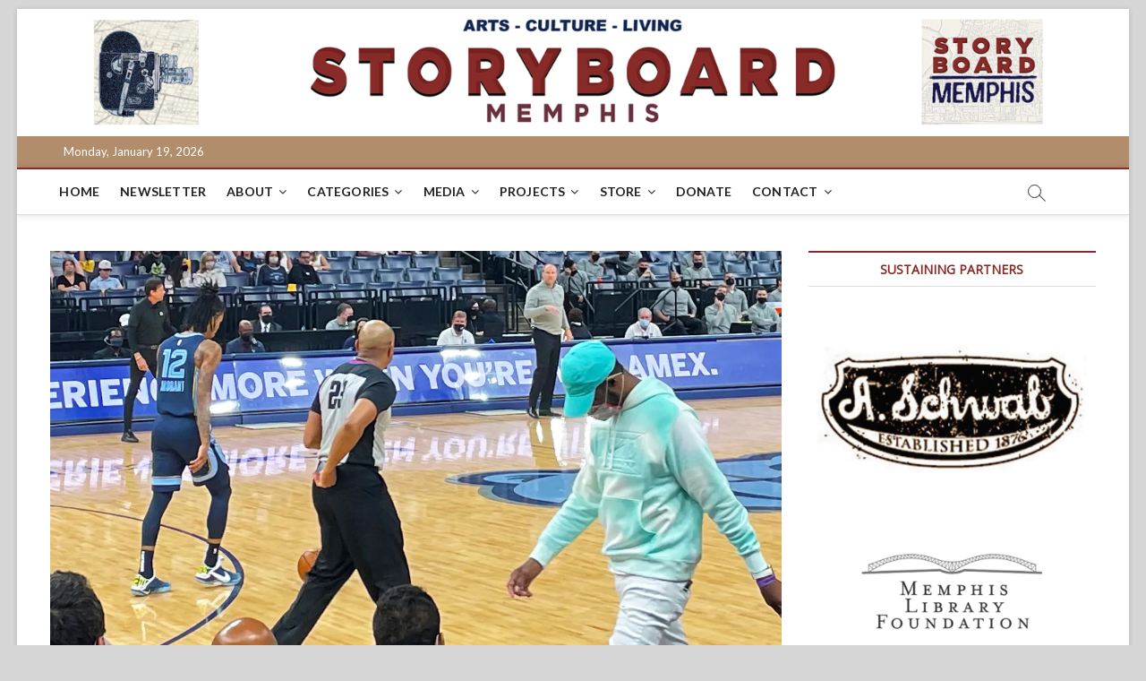

--- FILE ---
content_type: text/html; charset=UTF-8
request_url: https://storyboardmemphis.org/featured-story/notes-from-the-second-row-the-grit-n-poetry-of-grizzlies-basketball/
body_size: 28609
content:
<!DOCTYPE html>
<html lang="en-US">
<head>
<meta charset="UTF-8" />
<link rel="profile" href="https://gmpg.org/xfn/11" />
		 		 		 		 		 		 		 		 		 		 		 		 		 		 		 		 		 		 		 		 		 		 		 		 		 		 		 <meta name='robots' content='index, follow, max-image-preview:large, max-snippet:-1, max-video-preview:-1' />


	<!-- This site is optimized with the Yoast SEO plugin v19.11 - https://yoast.com/wordpress/plugins/seo/ -->
	<title>Notes from the second row: The grit n&#039; poetry of Grizzlies basketball - StoryBoard Memphis</title>
	<link rel="canonical" href="https://storyboardmemphis.org/memphis-pastimes/notes-from-the-second-row-the-grit-n-poetry-of-grizzlies-basketball/" />
	<meta property="og:locale" content="en_US" />
	<meta property="og:type" content="article" />
	<meta property="og:title" content="Notes from the second row: The grit n&#039; poetry of Grizzlies basketball - StoryBoard Memphis" />
	<meta property="og:description" content="The Grizzlies season may be over, but the poetry will go on By Candace Echols People prioritize things. My husband and I love a good&hellip;" />
	<meta property="og:url" content="https://storyboardmemphis.org/memphis-pastimes/notes-from-the-second-row-the-grit-n-poetry-of-grizzlies-basketball/" />
	<meta property="og:site_name" content="StoryBoard Memphis" />
	<meta property="article:publisher" content="https://www.facebook.com/storyboardmemphis/" />
	<meta property="article:published_time" content="2021-06-02T19:47:20+00:00" />
	<meta property="article:modified_time" content="2021-06-04T13:37:40+00:00" />
	<meta property="og:image" content="https://storyboardmemphis.org/wp-content/uploads/2021/06/FullSizeRender-preview-1.jpg" />
	<meta property="og:image:width" content="1515" />
	<meta property="og:image:height" content="898" />
	<meta property="og:image:type" content="image/jpeg" />
	<meta name="author" content="Candace Echols" />
	<meta name="twitter:card" content="summary_large_image" />
	<meta name="twitter:creator" content="@BoardMemphis" />
	<meta name="twitter:site" content="@BoardMemphis" />
	<meta name="twitter:label1" content="Written by" />
	<meta name="twitter:data1" content="Candace Echols" />
	<meta name="twitter:label2" content="Est. reading time" />
	<meta name="twitter:data2" content="7 minutes" />
	<script data-jetpack-boost="ignore" type="application/ld+json" class="yoast-schema-graph">{"@context":"https://schema.org","@graph":[{"@type":"Article","@id":"https://storyboardmemphis.org/memphis-pastimes/notes-from-the-second-row-the-grit-n-poetry-of-grizzlies-basketball/#article","isPartOf":{"@id":"https://storyboardmemphis.org/memphis-pastimes/notes-from-the-second-row-the-grit-n-poetry-of-grizzlies-basketball/"},"author":{"name":"Candace Echols","@id":"https://storyboardmemphis.org/#/schema/person/f5dc99c807f104b5f0ab3dccedec98ed"},"headline":"Notes from the second row: The grit n&#8217; poetry of Grizzlies basketball","datePublished":"2021-06-02T19:47:20+00:00","dateModified":"2021-06-04T13:37:40+00:00","mainEntityOfPage":{"@id":"https://storyboardmemphis.org/memphis-pastimes/notes-from-the-second-row-the-grit-n-poetry-of-grizzlies-basketball/"},"wordCount":1398,"publisher":{"@id":"https://storyboardmemphis.org/#organization"},"image":{"@id":"https://storyboardmemphis.org/memphis-pastimes/notes-from-the-second-row-the-grit-n-poetry-of-grizzlies-basketball/#primaryimage"},"thumbnailUrl":"https://i0.wp.com/storyboardmemphis.org/wp-content/uploads/2021/06/FullSizeRender-preview-1.jpg?fit=1515%2C898&ssl=1","keywords":["Fedex Forum","Grindhouse","Grit n Grind","Ja Morant","Memphis Grizzlies"],"articleSection":["Featured Story","Literature","Personal Narrative","Yellow Chair ChronEchols"],"inLanguage":"en-US"},{"@type":"WebPage","@id":"https://storyboardmemphis.org/memphis-pastimes/notes-from-the-second-row-the-grit-n-poetry-of-grizzlies-basketball/","url":"https://storyboardmemphis.org/memphis-pastimes/notes-from-the-second-row-the-grit-n-poetry-of-grizzlies-basketball/","name":"Notes from the second row: The grit n' poetry of Grizzlies basketball - StoryBoard Memphis","isPartOf":{"@id":"https://storyboardmemphis.org/#website"},"primaryImageOfPage":{"@id":"https://storyboardmemphis.org/memphis-pastimes/notes-from-the-second-row-the-grit-n-poetry-of-grizzlies-basketball/#primaryimage"},"image":{"@id":"https://storyboardmemphis.org/memphis-pastimes/notes-from-the-second-row-the-grit-n-poetry-of-grizzlies-basketball/#primaryimage"},"thumbnailUrl":"https://i0.wp.com/storyboardmemphis.org/wp-content/uploads/2021/06/FullSizeRender-preview-1.jpg?fit=1515%2C898&ssl=1","datePublished":"2021-06-02T19:47:20+00:00","dateModified":"2021-06-04T13:37:40+00:00","breadcrumb":{"@id":"https://storyboardmemphis.org/memphis-pastimes/notes-from-the-second-row-the-grit-n-poetry-of-grizzlies-basketball/#breadcrumb"},"inLanguage":"en-US","potentialAction":[{"@type":"ReadAction","target":["https://storyboardmemphis.org/memphis-pastimes/notes-from-the-second-row-the-grit-n-poetry-of-grizzlies-basketball/"]}]},{"@type":"ImageObject","inLanguage":"en-US","@id":"https://storyboardmemphis.org/memphis-pastimes/notes-from-the-second-row-the-grit-n-poetry-of-grizzlies-basketball/#primaryimage","url":"https://i0.wp.com/storyboardmemphis.org/wp-content/uploads/2021/06/FullSizeRender-preview-1.jpg?fit=1515%2C898&ssl=1","contentUrl":"https://i0.wp.com/storyboardmemphis.org/wp-content/uploads/2021/06/FullSizeRender-preview-1.jpg?fit=1515%2C898&ssl=1","width":1515,"height":898},{"@type":"BreadcrumbList","@id":"https://storyboardmemphis.org/memphis-pastimes/notes-from-the-second-row-the-grit-n-poetry-of-grizzlies-basketball/#breadcrumb","itemListElement":[{"@type":"ListItem","position":1,"name":"Home","item":"https://storyboardmemphis.org/"},{"@type":"ListItem","position":2,"name":"Notes from the second row: The grit n&#8217; poetry of Grizzlies basketball"}]},{"@type":"WebSite","@id":"https://storyboardmemphis.org/#website","url":"https://storyboardmemphis.org/","name":"StoryBoard Memphis","description":"Arts. Culture. Living.","publisher":{"@id":"https://storyboardmemphis.org/#organization"},"potentialAction":[{"@type":"SearchAction","target":{"@type":"EntryPoint","urlTemplate":"https://storyboardmemphis.org/?s={search_term_string}"},"query-input":"required name=search_term_string"}],"inLanguage":"en-US"},{"@type":"Organization","@id":"https://storyboardmemphis.org/#organization","name":"StoryBoard Memphis","url":"https://storyboardmemphis.org/","logo":{"@type":"ImageObject","inLanguage":"en-US","@id":"https://storyboardmemphis.org/#/schema/logo/image/","url":"https://storyboardmemphis.org/wp-content/uploads/2021/12/Story-Board-Facebook-01.png","contentUrl":"https://storyboardmemphis.org/wp-content/uploads/2021/12/Story-Board-Facebook-01.png","width":709,"height":709,"caption":"StoryBoard Memphis"},"image":{"@id":"https://storyboardmemphis.org/#/schema/logo/image/"},"sameAs":["https://www.instagram.com/storyboardmemphis/","https://www.linkedin.com/company/13016041","https://www.youtube.com/channel/UChGs4G8jZjJ4rnF7KaKHTdA","https://www.facebook.com/storyboardmemphis/","https://twitter.com/BoardMemphis"]},{"@type":"Person","@id":"https://storyboardmemphis.org/#/schema/person/f5dc99c807f104b5f0ab3dccedec98ed","name":"Candace Echols","image":{"@type":"ImageObject","inLanguage":"en-US","@id":"https://storyboardmemphis.org/#/schema/person/image/","url":"https://secure.gravatar.com/avatar/ded9fec7a6d51e38edc68c7fc9e06918?s=96&d=blank&r=g","contentUrl":"https://secure.gravatar.com/avatar/ded9fec7a6d51e38edc68c7fc9e06918?s=96&d=blank&r=g","caption":"Candace Echols"},"url":"https://storyboardmemphis.org/author/candaceechols/"}]}</script>
	<!-- / Yoast SEO plugin. -->


<link rel='dns-prefetch' href='//www.googletagmanager.com' />
<link rel='dns-prefetch' href='//script.metricode.com' />
<link rel='dns-prefetch' href='//stats.wp.com' />
<link rel='dns-prefetch' href='//fonts.googleapis.com' />
<link rel='dns-prefetch' href='//v0.wordpress.com' />
<link rel='dns-prefetch' href='//jetpack.wordpress.com' />
<link rel='dns-prefetch' href='//s0.wp.com' />
<link rel='dns-prefetch' href='//public-api.wordpress.com' />
<link rel='dns-prefetch' href='//0.gravatar.com' />
<link rel='dns-prefetch' href='//1.gravatar.com' />
<link rel='dns-prefetch' href='//2.gravatar.com' />
<link rel='dns-prefetch' href='//widgets.wp.com' />
<link rel='preconnect' href='//i0.wp.com' />
<link rel='preconnect' href='//c0.wp.com' />
		<!-- This site uses the Google Analytics by MonsterInsights plugin v9.11.1 - Using Analytics tracking - https://www.monsterinsights.com/ -->
							
			
							<!-- / Google Analytics by MonsterInsights -->
		
<style type="text/css" media="all">
.wpautoterms-footer{background-color:#ffffff;text-align:center;}
.wpautoterms-footer a{color:#000000;font-family:Arial, sans-serif;font-size:14px;}
.wpautoterms-footer .separator{color:#cccccc;font-family:Arial, sans-serif;font-size:14px;}</style>
<link rel='stylesheet' id='wc-blocks-integration-css' href='https://storyboardmemphis.org/wp-content/plugins/woocommerce-subscriptions/build/index.css?ver=3.1.6' type='text/css' media='all' />
<link rel='stylesheet' id='jetpack_related-posts-css' href='https://c0.wp.com/p/jetpack/14.3/modules/related-posts/related-posts.css' type='text/css' media='all' />
<style id='wp-emoji-styles-inline-css' type='text/css'>

	img.wp-smiley, img.emoji {
		display: inline !important;
		border: none !important;
		box-shadow: none !important;
		height: 1em !important;
		width: 1em !important;
		margin: 0 0.07em !important;
		vertical-align: -0.1em !important;
		background: none !important;
		padding: 0 !important;
	}
</style>
<link rel='stylesheet' id='wp-block-library-css' href='https://c0.wp.com/c/6.6.4/wp-includes/css/dist/block-library/style.min.css' type='text/css' media='all' />
<style id='pdfemb-pdf-embedder-viewer-style-inline-css' type='text/css'>
.wp-block-pdfemb-pdf-embedder-viewer{max-width:none}

</style>
<link rel='stylesheet' id='wc-blocks-vendors-style-css' href='https://c0.wp.com/p/woocommerce/7.1.1/packages/woocommerce-blocks/build/wc-blocks-vendors-style.css' type='text/css' media='all' />
<link rel='stylesheet' id='wc-blocks-style-css' href='https://c0.wp.com/p/woocommerce/7.1.1/packages/woocommerce-blocks/build/wc-blocks-style.css' type='text/css' media='all' />
<link rel='stylesheet' id='mediaelement-css' href='https://c0.wp.com/c/6.6.4/wp-includes/js/mediaelement/mediaelementplayer-legacy.min.css' type='text/css' media='all' />
<link rel='stylesheet' id='wp-mediaelement-css' href='https://c0.wp.com/c/6.6.4/wp-includes/js/mediaelement/wp-mediaelement.min.css' type='text/css' media='all' />
<style id='jetpack-sharing-buttons-style-inline-css' type='text/css'>
.jetpack-sharing-buttons__services-list{display:flex;flex-direction:row;flex-wrap:wrap;gap:0;list-style-type:none;margin:5px;padding:0}.jetpack-sharing-buttons__services-list.has-small-icon-size{font-size:12px}.jetpack-sharing-buttons__services-list.has-normal-icon-size{font-size:16px}.jetpack-sharing-buttons__services-list.has-large-icon-size{font-size:24px}.jetpack-sharing-buttons__services-list.has-huge-icon-size{font-size:36px}@media print{.jetpack-sharing-buttons__services-list{display:none!important}}.editor-styles-wrapper .wp-block-jetpack-sharing-buttons{gap:0;padding-inline-start:0}ul.jetpack-sharing-buttons__services-list.has-background{padding:1.25em 2.375em}
</style>
<style id='powerpress-player-block-style-inline-css' type='text/css'>


</style>
<style id='classic-theme-styles-inline-css' type='text/css'>
/*! This file is auto-generated */
.wp-block-button__link{color:#fff;background-color:#32373c;border-radius:9999px;box-shadow:none;text-decoration:none;padding:calc(.667em + 2px) calc(1.333em + 2px);font-size:1.125em}.wp-block-file__button{background:#32373c;color:#fff;text-decoration:none}
</style>
<style id='global-styles-inline-css' type='text/css'>
:root{--wp--preset--aspect-ratio--square: 1;--wp--preset--aspect-ratio--4-3: 4/3;--wp--preset--aspect-ratio--3-4: 3/4;--wp--preset--aspect-ratio--3-2: 3/2;--wp--preset--aspect-ratio--2-3: 2/3;--wp--preset--aspect-ratio--16-9: 16/9;--wp--preset--aspect-ratio--9-16: 9/16;--wp--preset--color--black: #000000;--wp--preset--color--cyan-bluish-gray: #abb8c3;--wp--preset--color--white: #ffffff;--wp--preset--color--pale-pink: #f78da7;--wp--preset--color--vivid-red: #cf2e2e;--wp--preset--color--luminous-vivid-orange: #ff6900;--wp--preset--color--luminous-vivid-amber: #fcb900;--wp--preset--color--light-green-cyan: #7bdcb5;--wp--preset--color--vivid-green-cyan: #00d084;--wp--preset--color--pale-cyan-blue: #8ed1fc;--wp--preset--color--vivid-cyan-blue: #0693e3;--wp--preset--color--vivid-purple: #9b51e0;--wp--preset--gradient--vivid-cyan-blue-to-vivid-purple: linear-gradient(135deg,rgba(6,147,227,1) 0%,rgb(155,81,224) 100%);--wp--preset--gradient--light-green-cyan-to-vivid-green-cyan: linear-gradient(135deg,rgb(122,220,180) 0%,rgb(0,208,130) 100%);--wp--preset--gradient--luminous-vivid-amber-to-luminous-vivid-orange: linear-gradient(135deg,rgba(252,185,0,1) 0%,rgba(255,105,0,1) 100%);--wp--preset--gradient--luminous-vivid-orange-to-vivid-red: linear-gradient(135deg,rgba(255,105,0,1) 0%,rgb(207,46,46) 100%);--wp--preset--gradient--very-light-gray-to-cyan-bluish-gray: linear-gradient(135deg,rgb(238,238,238) 0%,rgb(169,184,195) 100%);--wp--preset--gradient--cool-to-warm-spectrum: linear-gradient(135deg,rgb(74,234,220) 0%,rgb(151,120,209) 20%,rgb(207,42,186) 40%,rgb(238,44,130) 60%,rgb(251,105,98) 80%,rgb(254,248,76) 100%);--wp--preset--gradient--blush-light-purple: linear-gradient(135deg,rgb(255,206,236) 0%,rgb(152,150,240) 100%);--wp--preset--gradient--blush-bordeaux: linear-gradient(135deg,rgb(254,205,165) 0%,rgb(254,45,45) 50%,rgb(107,0,62) 100%);--wp--preset--gradient--luminous-dusk: linear-gradient(135deg,rgb(255,203,112) 0%,rgb(199,81,192) 50%,rgb(65,88,208) 100%);--wp--preset--gradient--pale-ocean: linear-gradient(135deg,rgb(255,245,203) 0%,rgb(182,227,212) 50%,rgb(51,167,181) 100%);--wp--preset--gradient--electric-grass: linear-gradient(135deg,rgb(202,248,128) 0%,rgb(113,206,126) 100%);--wp--preset--gradient--midnight: linear-gradient(135deg,rgb(2,3,129) 0%,rgb(40,116,252) 100%);--wp--preset--font-size--small: 13px;--wp--preset--font-size--medium: 20px;--wp--preset--font-size--large: 36px;--wp--preset--font-size--x-large: 42px;--wp--preset--spacing--20: 0.44rem;--wp--preset--spacing--30: 0.67rem;--wp--preset--spacing--40: 1rem;--wp--preset--spacing--50: 1.5rem;--wp--preset--spacing--60: 2.25rem;--wp--preset--spacing--70: 3.38rem;--wp--preset--spacing--80: 5.06rem;--wp--preset--shadow--natural: 6px 6px 9px rgba(0, 0, 0, 0.2);--wp--preset--shadow--deep: 12px 12px 50px rgba(0, 0, 0, 0.4);--wp--preset--shadow--sharp: 6px 6px 0px rgba(0, 0, 0, 0.2);--wp--preset--shadow--outlined: 6px 6px 0px -3px rgba(255, 255, 255, 1), 6px 6px rgba(0, 0, 0, 1);--wp--preset--shadow--crisp: 6px 6px 0px rgba(0, 0, 0, 1);}:where(.is-layout-flex){gap: 0.5em;}:where(.is-layout-grid){gap: 0.5em;}body .is-layout-flex{display: flex;}.is-layout-flex{flex-wrap: wrap;align-items: center;}.is-layout-flex > :is(*, div){margin: 0;}body .is-layout-grid{display: grid;}.is-layout-grid > :is(*, div){margin: 0;}:where(.wp-block-columns.is-layout-flex){gap: 2em;}:where(.wp-block-columns.is-layout-grid){gap: 2em;}:where(.wp-block-post-template.is-layout-flex){gap: 1.25em;}:where(.wp-block-post-template.is-layout-grid){gap: 1.25em;}.has-black-color{color: var(--wp--preset--color--black) !important;}.has-cyan-bluish-gray-color{color: var(--wp--preset--color--cyan-bluish-gray) !important;}.has-white-color{color: var(--wp--preset--color--white) !important;}.has-pale-pink-color{color: var(--wp--preset--color--pale-pink) !important;}.has-vivid-red-color{color: var(--wp--preset--color--vivid-red) !important;}.has-luminous-vivid-orange-color{color: var(--wp--preset--color--luminous-vivid-orange) !important;}.has-luminous-vivid-amber-color{color: var(--wp--preset--color--luminous-vivid-amber) !important;}.has-light-green-cyan-color{color: var(--wp--preset--color--light-green-cyan) !important;}.has-vivid-green-cyan-color{color: var(--wp--preset--color--vivid-green-cyan) !important;}.has-pale-cyan-blue-color{color: var(--wp--preset--color--pale-cyan-blue) !important;}.has-vivid-cyan-blue-color{color: var(--wp--preset--color--vivid-cyan-blue) !important;}.has-vivid-purple-color{color: var(--wp--preset--color--vivid-purple) !important;}.has-black-background-color{background-color: var(--wp--preset--color--black) !important;}.has-cyan-bluish-gray-background-color{background-color: var(--wp--preset--color--cyan-bluish-gray) !important;}.has-white-background-color{background-color: var(--wp--preset--color--white) !important;}.has-pale-pink-background-color{background-color: var(--wp--preset--color--pale-pink) !important;}.has-vivid-red-background-color{background-color: var(--wp--preset--color--vivid-red) !important;}.has-luminous-vivid-orange-background-color{background-color: var(--wp--preset--color--luminous-vivid-orange) !important;}.has-luminous-vivid-amber-background-color{background-color: var(--wp--preset--color--luminous-vivid-amber) !important;}.has-light-green-cyan-background-color{background-color: var(--wp--preset--color--light-green-cyan) !important;}.has-vivid-green-cyan-background-color{background-color: var(--wp--preset--color--vivid-green-cyan) !important;}.has-pale-cyan-blue-background-color{background-color: var(--wp--preset--color--pale-cyan-blue) !important;}.has-vivid-cyan-blue-background-color{background-color: var(--wp--preset--color--vivid-cyan-blue) !important;}.has-vivid-purple-background-color{background-color: var(--wp--preset--color--vivid-purple) !important;}.has-black-border-color{border-color: var(--wp--preset--color--black) !important;}.has-cyan-bluish-gray-border-color{border-color: var(--wp--preset--color--cyan-bluish-gray) !important;}.has-white-border-color{border-color: var(--wp--preset--color--white) !important;}.has-pale-pink-border-color{border-color: var(--wp--preset--color--pale-pink) !important;}.has-vivid-red-border-color{border-color: var(--wp--preset--color--vivid-red) !important;}.has-luminous-vivid-orange-border-color{border-color: var(--wp--preset--color--luminous-vivid-orange) !important;}.has-luminous-vivid-amber-border-color{border-color: var(--wp--preset--color--luminous-vivid-amber) !important;}.has-light-green-cyan-border-color{border-color: var(--wp--preset--color--light-green-cyan) !important;}.has-vivid-green-cyan-border-color{border-color: var(--wp--preset--color--vivid-green-cyan) !important;}.has-pale-cyan-blue-border-color{border-color: var(--wp--preset--color--pale-cyan-blue) !important;}.has-vivid-cyan-blue-border-color{border-color: var(--wp--preset--color--vivid-cyan-blue) !important;}.has-vivid-purple-border-color{border-color: var(--wp--preset--color--vivid-purple) !important;}.has-vivid-cyan-blue-to-vivid-purple-gradient-background{background: var(--wp--preset--gradient--vivid-cyan-blue-to-vivid-purple) !important;}.has-light-green-cyan-to-vivid-green-cyan-gradient-background{background: var(--wp--preset--gradient--light-green-cyan-to-vivid-green-cyan) !important;}.has-luminous-vivid-amber-to-luminous-vivid-orange-gradient-background{background: var(--wp--preset--gradient--luminous-vivid-amber-to-luminous-vivid-orange) !important;}.has-luminous-vivid-orange-to-vivid-red-gradient-background{background: var(--wp--preset--gradient--luminous-vivid-orange-to-vivid-red) !important;}.has-very-light-gray-to-cyan-bluish-gray-gradient-background{background: var(--wp--preset--gradient--very-light-gray-to-cyan-bluish-gray) !important;}.has-cool-to-warm-spectrum-gradient-background{background: var(--wp--preset--gradient--cool-to-warm-spectrum) !important;}.has-blush-light-purple-gradient-background{background: var(--wp--preset--gradient--blush-light-purple) !important;}.has-blush-bordeaux-gradient-background{background: var(--wp--preset--gradient--blush-bordeaux) !important;}.has-luminous-dusk-gradient-background{background: var(--wp--preset--gradient--luminous-dusk) !important;}.has-pale-ocean-gradient-background{background: var(--wp--preset--gradient--pale-ocean) !important;}.has-electric-grass-gradient-background{background: var(--wp--preset--gradient--electric-grass) !important;}.has-midnight-gradient-background{background: var(--wp--preset--gradient--midnight) !important;}.has-small-font-size{font-size: var(--wp--preset--font-size--small) !important;}.has-medium-font-size{font-size: var(--wp--preset--font-size--medium) !important;}.has-large-font-size{font-size: var(--wp--preset--font-size--large) !important;}.has-x-large-font-size{font-size: var(--wp--preset--font-size--x-large) !important;}
:where(.wp-block-post-template.is-layout-flex){gap: 1.25em;}:where(.wp-block-post-template.is-layout-grid){gap: 1.25em;}
:where(.wp-block-columns.is-layout-flex){gap: 2em;}:where(.wp-block-columns.is-layout-grid){gap: 2em;}
:root :where(.wp-block-pullquote){font-size: 1.5em;line-height: 1.6;}
</style>
<link rel='stylesheet' id='wpautoterms_css-css' href='https://storyboardmemphis.org/wp-content/plugins/auto-terms-of-service-and-privacy-policy/css/wpautoterms.css?ver=6.6.4' type='text/css' media='all' />
<link rel='stylesheet' id='mailerlite_forms.css-css' href='https://storyboardmemphis.org/wp-content/plugins/official-mailerlite-sign-up-forms/assets/css/mailerlite_forms.css?ver=1.7.13' type='text/css' media='all' />
<link rel='stylesheet' id='woocommerce-layout-css' href='https://c0.wp.com/p/woocommerce/7.1.1/assets/css/woocommerce-layout.css' type='text/css' media='all' />
<style id='woocommerce-layout-inline-css' type='text/css'>

	.infinite-scroll .woocommerce-pagination {
		display: none;
	}
</style>
<link rel='stylesheet' id='woocommerce-smallscreen-css' href='https://c0.wp.com/p/woocommerce/7.1.1/assets/css/woocommerce-smallscreen.css' type='text/css' media='only screen and (max-width: 768px)' />
<link rel='stylesheet' id='woocommerce-general-css' href='https://c0.wp.com/p/woocommerce/7.1.1/assets/css/woocommerce.css' type='text/css' media='all' />
<style id='woocommerce-inline-inline-css' type='text/css'>
.woocommerce form .form-row .required { visibility: visible; }
</style>
<link rel='stylesheet' id='magbook-style-css' href='https://storyboardmemphis.org/wp-content/themes/magbook/style.css?ver=6.6.4' type='text/css' media='all' />
<style id='magbook-style-inline-css' type='text/css'>
/* Show Author */
			.entry-meta .author,
			.mb-entry-meta .author {
				float: left;
				display: block;
				visibility: visible;
			}/* Hide Comments */
			.entry-meta .comments,
			.mb-entry-meta .comments {
				display: none;
				visibility: hidden;
			}
	/****************************************************************/
						/*.... Color Style ....*/
	/****************************************************************/
	/* Nav, links and hover */

a,
ul li a:hover,
ol li a:hover,
.top-bar .top-bar-menu a:hover,
.top-bar .top-bar-menu a:focus,
.main-navigation a:hover, /* Navigation */
.main-navigation a:focus,
.main-navigation ul li.current-menu-item a,
.main-navigation ul li.current_page_ancestor a,
.main-navigation ul li.current-menu-ancestor a,
.main-navigation ul li.current_page_item a,
.main-navigation ul li:hover > a,
.main-navigation li.current-menu-ancestor.menu-item-has-children > a:after,
.main-navigation li.current-menu-item.menu-item-has-children > a:after,
.main-navigation ul li:hover > a:after,
.main-navigation li.menu-item-has-children > a:hover:after,
.main-navigation li.page_item_has_children > a:hover:after,
.main-navigation ul li ul li a:hover,
.main-navigation ul li ul li a:focus,
.main-navigation ul li ul li:hover > a,
.main-navigation ul li.current-menu-item ul li a:hover,
.side-menu-wrap .side-nav-wrap a:hover, /* Side Menu */
.side-menu-wrap .side-nav-wrap a:focus,
.entry-title a:hover, /* Post */
.entry-title a:focus,
.entry-title a:active,
.entry-meta a:hover,
.image-navigation .nav-links a,
a.more-link,
.widget ul li a:hover, /* Widgets */
.widget ul li a:focus,
.widget-title a:hover,
.widget_contact ul li a:hover,
.widget_contact ul li a:focus,
.site-info .copyright a:hover, /* Footer */
.site-info .copyright a:focus,
#secondary .widget-title,
#colophon .widget ul li a:hover,
#colophon .widget ul li a:focus,
#footer-navigation a:hover,
#footer-navigation a:focus {
	color: #892a26;
}


.cat-tab-menu li:hover,
.cat-tab-menu li.active {
	color: #892a26 !important;
}

#sticky-header,
#secondary .widget-title,
.side-menu {
	border-top-color: #892a26;
}

/* Webkit */
::selection {
	background: #892a26;
	color: #fff;
}

/* Gecko/Mozilla */
::-moz-selection {
	background: #892a26;
	color: #fff;
}

/* Accessibility
================================================== */
.screen-reader-text:hover,
.screen-reader-text:active,
.screen-reader-text:focus {
	background-color: #f1f1f1;
	color: #892a26;
}

/* Default Buttons
================================================== */
input[type="reset"],/* Forms  */
input[type="button"],
input[type="submit"],
.main-slider .flex-control-nav a.flex-active,
.main-slider .flex-control-nav a:hover,
.go-to-top .icon-bg,
.search-submit,
.btn-default,
.widget_tag_cloud a {
	background-color: #892a26;
}

/* Top Bar Background
================================================== */
.top-bar {
	background-color: #b28d6c;
}

/* Breaking News
================================================== */
.breaking-news-header,
.news-header-title:after {
	background-color: #892a26;
}

.breaking-news-slider .flex-direction-nav li a:hover,
.breaking-news-slider .flex-pauseplay a:hover {
	background-color: #892a26;
	border-color: #892a26;
}

/* Feature News
================================================== */
.feature-news-title {
	border-color: #892a26;
}

.feature-news-slider .flex-direction-nav li a:hover {
	background-color: #892a26;
	border-color: #892a26;
}

/* Tab Widget
================================================== */
.tab-menu,
.mb-tag-cloud .mb-tags a {
	background-color: #892a26;
}

/* Category Box Widgets
================================================== */
.widget-cat-box .widget-title {
	color: #892a26;
}

.widget-cat-box .widget-title span {
	border-bottom: 1px solid #892a26;
}

/* Category Box two Widgets
================================================== */
.widget-cat-box-2 .widget-title {
	color: #892a26;
}

.widget-cat-box-2 .widget-title span {
	border-bottom: 1px solid #892a26;
}

/* #bbpress
================================================== */
#bbpress-forums .bbp-topics a:hover {
	color: #892a26;
}

.bbp-submit-wrapper button.submit {
	background-color: #892a26;
	border: 1px solid #892a26;
}

/* Woocommerce
================================================== */
.woocommerce #respond input#submit,
.woocommerce a.button, 
.woocommerce button.button, 
.woocommerce input.button,
.woocommerce #respond input#submit.alt, 
.woocommerce a.button.alt, 
.woocommerce button.button.alt, 
.woocommerce input.button.alt,
.woocommerce-demo-store p.demo_store,
.top-bar .cart-value {
	background-color: #892a26;
}

.woocommerce .woocommerce-message:before {
	color: #892a26;
}

/* Category Slider widget */
.widget-cat-slider .widget-title {
	color: #d4000e;
}

.widget-cat-slider .widget-title span {
	border-bottom: 1px solid #d4000e;
}

/* Category Grid widget */
.widget-cat-grid .widget-title {
	color: #d4000e;
}

.widget-cat-grid .widget-title span {
	border-bottom: 1px solid #d4000e;
}

</style>
<link rel='stylesheet' id='font-awesome-css' href='https://storyboardmemphis.org/wp-content/themes/magbook/assets/font-awesome/css/font-awesome.min.css?ver=6.6.4' type='text/css' media='all' />
<link rel='stylesheet' id='magbook-responsive-css' href='https://storyboardmemphis.org/wp-content/themes/magbook/css/responsive.css?ver=6.6.4' type='text/css' media='all' />
<link rel='stylesheet' id='magbook-google-fonts-css' href='//fonts.googleapis.com/css?family=Open+Sans%7CLato%3A300%2C400%2C400i%2C500%2C600%2C700&#038;ver=6.6.4' type='text/css' media='all' />
<link rel='stylesheet' id='jetpack_likes-css' href='https://c0.wp.com/p/jetpack/14.3/modules/likes/style.css' type='text/css' media='all' />
<link rel='stylesheet' id='sharedaddy-css' href='https://c0.wp.com/p/jetpack/14.3/modules/sharedaddy/sharing.css' type='text/css' media='all' />
<link rel='stylesheet' id='social-logos-css' href='https://c0.wp.com/p/jetpack/14.3/_inc/social-logos/social-logos.min.css' type='text/css' media='all' />



<script data-jetpack-boost="ignore" type="text/javascript" src="https://c0.wp.com/c/6.6.4/wp-includes/js/jquery/jquery.min.js" id="jquery-core-js"></script>





<!--[if lt IE 9]>
<script data-jetpack-boost="ignore" type="text/javascript" src="https://storyboardmemphis.org/wp-content/themes/magbook/js/html5.js?ver=3.7.3" id="html5-js"></script>
<![endif]-->

<link rel="https://api.w.org/" href="https://storyboardmemphis.org/wp-json/" /><link rel="alternate" title="JSON" type="application/json" href="https://storyboardmemphis.org/wp-json/wp/v2/posts/222641" /><link rel="EditURI" type="application/rsd+xml" title="RSD" href="https://storyboardmemphis.org/xmlrpc.php?rsd" />
<meta name="generator" content="WordPress 6.6.4" />
<meta name="generator" content="WooCommerce 7.1.1" />
<link rel='shortlink' href='https://wp.me/p8dlh7-VUZ' />
<link rel="alternate" title="oEmbed (JSON)" type="application/json+oembed" href="https://storyboardmemphis.org/wp-json/oembed/1.0/embed?url=https%3A%2F%2Fstoryboardmemphis.org%2Ffeatured-story%2Fnotes-from-the-second-row-the-grit-n-poetry-of-grizzlies-basketball%2F" />
<link rel="alternate" title="oEmbed (XML)" type="text/xml+oembed" href="https://storyboardmemphis.org/wp-json/oembed/1.0/embed?url=https%3A%2F%2Fstoryboardmemphis.org%2Ffeatured-story%2Fnotes-from-the-second-row-the-grit-n-poetry-of-grizzlies-basketball%2F&#038;format=xml" />
<meta name="generator" content="Site Kit by Google 1.146.0" />        <!-- MailerLite Universal -->
        
        <!-- End MailerLite Universal -->
                    
            	<style>img#wpstats{display:none}</style>
			<meta name="viewport" content="width=device-width" />
		<noscript><style>.woocommerce-product-gallery{ opacity: 1 !important; }</style></noscript>
	<style type="text/css" id="custom-background-css">
body.custom-background { background-color: #d6d6d6; }
</style>
	</head>
<body data-rsssl=1 class="post-template-default single single-post postid-222641 single-format-standard custom-background wp-embed-responsive theme-magbook woocommerce-no-js boxed-layout gutenberg n-sld top-logo-title">
	<div id="page" class="site">
	<a class="skip-link screen-reader-text" href="#site-content-contain">Skip to content</a>
	<!-- Masthead ============================================= -->
	<header id="masthead" class="site-header" role="banner">
		<div class="header-wrap">
			<div id="wp-custom-header" class="wp-custom-header"><img src="https://storyboardmemphis.org/wp-content/uploads/2023/05/cropped-Screen-Shot-2023-05-26-at-10.14.39-AM.png" width="1826" height="209" alt="" srcset="https://i0.wp.com/storyboardmemphis.org/wp-content/uploads/2023/05/cropped-Screen-Shot-2023-05-26-at-10.14.39-AM.png?w=1826&amp;ssl=1 1826w, https://i0.wp.com/storyboardmemphis.org/wp-content/uploads/2023/05/cropped-Screen-Shot-2023-05-26-at-10.14.39-AM.png?resize=300%2C34&amp;ssl=1 300w, https://i0.wp.com/storyboardmemphis.org/wp-content/uploads/2023/05/cropped-Screen-Shot-2023-05-26-at-10.14.39-AM.png?resize=768%2C88&amp;ssl=1 768w, https://i0.wp.com/storyboardmemphis.org/wp-content/uploads/2023/05/cropped-Screen-Shot-2023-05-26-at-10.14.39-AM.png?resize=1536%2C176&amp;ssl=1 1536w, https://i0.wp.com/storyboardmemphis.org/wp-content/uploads/2023/05/cropped-Screen-Shot-2023-05-26-at-10.14.39-AM.png?resize=600%2C69&amp;ssl=1 600w" sizes="(max-width: 1826px) 100vw, 1826px" decoding="async" fetchpriority="high" /></div>			<!-- Top Header============================================= -->
			<div class="top-header">

									<div class="top-bar">
						<div class="wrap">
															<div class="top-bar-date">
									<span>Monday, January 19, 2026</span>
								</div>
							<div class="header-social-block"></div><!-- end .header-social-block -->
						</div> <!-- end .wrap -->
					</div> <!-- end .top-bar -->
				
				<!-- Main Header============================================= -->
				
				<div id="sticky-header" class="clearfix">
					<div class="wrap">
						<div class="main-header clearfix">

							<!-- Main Nav ============================================= -->
									<div id="site-branding">
					</div> <!-- end #site-branding -->
									<nav id="site-navigation" class="main-navigation clearfix" role="navigation" aria-label="Main Menu">
																
									<button class="menu-toggle" type="button" aria-controls="primary-menu" aria-expanded="false">
										<span class="line-bar"></span>
									</button><!-- end .menu-toggle -->
									<ul id="primary-menu" class="menu nav-menu"><li id="menu-item-5447" class="menu-item menu-item-type-custom menu-item-object-custom menu-item-home menu-item-5447"><a href="https://storyboardmemphis.org">Home</a></li>
<li id="menu-item-300687" class="menu-item menu-item-type-post_type menu-item-object-page menu-item-300687"><a href="https://storyboardmemphis.org/storyboard-weekend-reads-newsletter/">Newsletter</a></li>
<li id="menu-item-1500" class="menu-item menu-item-type-post_type menu-item-object-page menu-item-has-children menu-item-1500"><a href="https://storyboardmemphis.org/about-storyboard-memphis/">About</a>
<ul class="sub-menu">
	<li id="menu-item-9196" class="menu-item menu-item-type-post_type menu-item-object-page menu-item-9196"><a href="https://storyboardmemphis.org/about-storyboard-memphis/mission-vision/">Mission &#038; Vision</a></li>
	<li id="menu-item-7096" class="menu-item menu-item-type-post_type menu-item-object-page menu-item-7096"><a href="https://storyboardmemphis.org/about-storyboard-memphis/board-and-staff/">Board of Directors &#038; Staff</a></li>
	<li id="menu-item-294839" class="menu-item menu-item-type-post_type menu-item-object-page menu-item-294839"><a href="https://storyboardmemphis.org/submitting-to-storyboard/print-pick-up-spots/">Quarterly Pick Up Locations</a></li>
	<li id="menu-item-7097" class="menu-item menu-item-type-post_type menu-item-object-page menu-item-7097"><a href="https://storyboardmemphis.org/about-storyboard-memphis/history/">History</a></li>
	<li id="menu-item-3675" class="menu-item menu-item-type-post_type menu-item-object-page menu-item-3675"><a href="https://storyboardmemphis.org/about-storyboard-memphis/testimonials/">Testimonials</a></li>
	<li id="menu-item-1501" class="menu-item menu-item-type-post_type menu-item-object-page menu-item-privacy-policy menu-item-1501"><a rel="privacy-policy" href="https://storyboardmemphis.org/about-storyboard-memphis/privacy-policy/">Editorial Policy, Privacy Policy and Terms of Service</a></li>
</ul>
</li>
<li id="menu-item-5411" class="menu-item menu-item-type-custom menu-item-object-custom menu-item-home menu-item-has-children menu-item-5411"><a href="https://storyboardmemphis.org/#">Categories</a>
<ul class="sub-menu">
	<li id="menu-item-5412" class="menu-item menu-item-type-taxonomy menu-item-object-category menu-item-5412 cl-6163"><a href="https://storyboardmemphis.org/category/arts/">Arts</a></li>
	<li id="menu-item-5413" class="menu-item menu-item-type-taxonomy menu-item-object-category menu-item-5413 cl-6161"><a href="https://storyboardmemphis.org/category/community/">Community</a></li>
	<li id="menu-item-298520" class="menu-item menu-item-type-taxonomy menu-item-object-category menu-item-298520 cl-12"><a href="https://storyboardmemphis.org/category/historic-preservation/">Historic Preservation</a></li>
	<li id="menu-item-5415" class="menu-item menu-item-type-taxonomy menu-item-object-category menu-item-5415 cl-6162"><a href="https://storyboardmemphis.org/category/history/">History</a></li>
	<li id="menu-item-5417" class="menu-item menu-item-type-taxonomy menu-item-object-category current-post-ancestor current-menu-parent current-post-parent menu-item-5417 cl-6167"><a href="https://storyboardmemphis.org/category/literature/">Literature</a></li>
	<li id="menu-item-5418" class="menu-item menu-item-type-taxonomy menu-item-object-category menu-item-5418 cl-6164"><a href="https://storyboardmemphis.org/category/neighborhoods/">Neighborhoods</a></li>
	<li id="menu-item-17236" class="menu-item menu-item-type-taxonomy menu-item-object-category menu-item-17236 cl-15"><a href="https://storyboardmemphis.org/category/op-ed-corner/">Opinion</a></li>
	<li id="menu-item-5416" class="menu-item menu-item-type-taxonomy menu-item-object-category current-post-ancestor current-menu-parent current-post-parent menu-item-5416 cl-6166"><a href="https://storyboardmemphis.org/category/lifestyle/">Personal Narrative</a></li>
	<li id="menu-item-5419" class="menu-item menu-item-type-taxonomy menu-item-object-category menu-item-5419 cl-6168"><a href="https://storyboardmemphis.org/category/planning-urbanism/">Planning &amp; Urbanism</a></li>
	<li id="menu-item-5535" class="menu-item menu-item-type-taxonomy menu-item-object-category menu-item-5535 cl-6183"><a href="https://storyboardmemphis.org/category/sound-board/">Sound Board</a></li>
</ul>
</li>
<li id="menu-item-284322" class="menu-item menu-item-type-post_type menu-item-object-page menu-item-has-children menu-item-284322"><a href="https://storyboardmemphis.org/programs/">Media</a>
<ul class="sub-menu">
	<li id="menu-item-284324" class="menu-item menu-item-type-post_type menu-item-object-page menu-item-284324"><a href="https://storyboardmemphis.org/storyboard-memphis-quarterly-magazine/">StoryBoard Memphis Quarterly Magazine</a></li>
	<li id="menu-item-298221" class="menu-item menu-item-type-post_type menu-item-object-page menu-item-298221"><a href="https://storyboardmemphis.org/storyboard-30-podcast/">StoryBoard 30 Podcast</a></li>
	<li id="menu-item-284323" class="menu-item menu-item-type-post_type menu-item-object-page menu-item-284323"><a href="https://storyboardmemphis.org/storyboard-memphis-tv/">StoryBoard Memphis TV</a></li>
	<li id="menu-item-70069" class="menu-item menu-item-type-post_type menu-item-object-page menu-item-70069"><a href="https://storyboardmemphis.org/storyboard-weekend-reads-newsletter/">Newsletter</a></li>
</ul>
</li>
<li id="menu-item-5483" class="menu-item menu-item-type-post_type menu-item-object-page menu-item-has-children menu-item-5483"><a href="https://storyboardmemphis.org/exclusive-projects/">Projects</a>
<ul class="sub-menu">
	<li id="menu-item-251003" class="menu-item menu-item-type-post_type menu-item-object-page menu-item-has-children menu-item-251003"><a href="https://storyboardmemphis.org/a-schwab-history-project/">A. Schwab</a>
	<ul class="sub-menu">
		<li id="menu-item-282236" class="menu-item menu-item-type-post_type menu-item-object-page menu-item-282236"><a href="https://storyboardmemphis.org/a-schwab-archives/">A. Schwab Archives</a></li>
		<li id="menu-item-279344" class="menu-item menu-item-type-post_type menu-item-object-page menu-item-279344"><a href="https://storyboardmemphis.org/your-a-schwab-story/">Your A. Schwab Story</a></li>
	</ul>
</li>
	<li id="menu-item-295534" class="menu-item menu-item-type-post_type menu-item-object-page menu-item-295534"><a href="https://storyboardmemphis.org/492-vance-the-griggs-legacy-project/">The Griggs Legacy Project</a></li>
	<li id="menu-item-251041" class="menu-item menu-item-type-post_type menu-item-object-page menu-item-has-children menu-item-251041"><a href="https://storyboardmemphis.org/multimedia-programs/">Series</a>
	<ul class="sub-menu">
		<li id="menu-item-292925" class="menu-item menu-item-type-post_type menu-item-object-page menu-item-292925"><a href="https://storyboardmemphis.org/pandemic-response-commission/">Pandemic Responses</a></li>
	</ul>
</li>
	<li id="menu-item-289375" class="menu-item menu-item-type-post_type menu-item-object-page menu-item-has-children menu-item-289375"><a href="https://storyboardmemphis.org/page-one-writers-workshops/">Page One Writers Workshops</a>
	<ul class="sub-menu">
		<li id="menu-item-289421" class="menu-item menu-item-type-post_type menu-item-object-page menu-item-289421"><a href="https://storyboardmemphis.org/behind-the-arts-workshop/">Behind the Arts Workshop</a></li>
	</ul>
</li>
</ul>
</li>
<li id="menu-item-1502" class="menu-item menu-item-type-post_type menu-item-object-page menu-item-has-children menu-item-1502"><a href="https://storyboardmemphis.org/storyboard-memphis-store/">Store</a>
<ul class="sub-menu">
	<li id="menu-item-287382" class="menu-item menu-item-type-custom menu-item-object-custom menu-item-287382"><a href="https://storyboardmemphis.org/product/quarterly-magazine-subscriptions/">Quarterly Magazine Subscription</a></li>
	<li id="menu-item-6467" class="menu-item menu-item-type-taxonomy menu-item-object-product_cat menu-item-6467"><a href="https://storyboardmemphis.org/product-category/merchandise/">Merchandise</a></li>
	<li id="menu-item-6468" class="menu-item menu-item-type-taxonomy menu-item-object-product_cat menu-item-6468"><a href="https://storyboardmemphis.org/product-category/sponsorships/">Sponsorships</a></li>
</ul>
</li>
<li id="menu-item-5445" class="menu-item menu-item-type-post_type menu-item-object-page menu-item-5445"><a href="https://storyboardmemphis.org/donate/">DONATE</a></li>
<li id="menu-item-8947" class="menu-item menu-item-type-post_type menu-item-object-page menu-item-has-children menu-item-8947"><a href="https://storyboardmemphis.org/contact-find-us/">Contact</a>
<ul class="sub-menu">
	<li id="menu-item-8584" class="menu-item menu-item-type-post_type menu-item-object-page menu-item-8584"><a href="https://storyboardmemphis.org/submitting-to-storyboard/">Submit Content</a></li>
	<li id="menu-item-297110" class="menu-item menu-item-type-post_type menu-item-object-page menu-item-297110"><a href="https://storyboardmemphis.org/obituaries/">Obituaries</a></li>
</ul>
</li>
</ul>								</nav> <!-- end #site-navigation -->
															<button id="search-toggle" type="button" class="header-search" type="button"></button>
								<div id="search-box" class="clearfix">
									<form class="search-form" action="https://storyboardmemphis.org/" method="get">
			<label class="screen-reader-text">Search &hellip;</label>
		<input type="search" name="s" class="search-field" placeholder="Search &hellip;" autocomplete="off" />
		<button type="submit" class="search-submit"><i class="fa fa-search"></i></button>
</form> <!-- end .search-form -->								</div>  <!-- end #search-box -->
							
						</div><!-- end .main-header -->
					</div> <!-- end .wrap -->
				</div><!-- end #sticky-header -->

							</div><!-- end .top-header -->
					</div><!-- end .header-wrap -->

		<!-- Breaking News ============================================= -->
		
		<!-- Main Slider ============================================= -->
			</header> <!-- end #masthead -->

	<!-- Main Page Start ============================================= -->
	<div id="site-content-contain" class="site-content-contain">
		<div id="content" class="site-content">
				<div class="wrap">
	<div id="primary" class="content-area">
		<main id="main" class="site-main" role="main">
							<article id="post-222641" class="post-222641 post type-post status-publish format-standard has-post-thumbnail hentry category-featured-story category-literature category-lifestyle category-yellow-chair-chronechols tag-fedex-forum tag-grindhouse tag-grit-n-grind tag-ja-morant tag-memphis-grizzlies">
											<div class="post-image-content">
							<figure class="post-featured-image">
								<img width="1515" height="898" src="https://storyboardmemphis.org/wp-content/uploads/2021/06/FullSizeRender-preview-1.jpg" class="attachment-post-thumbnail size-post-thumbnail wp-post-image" alt="" decoding="async" srcset="https://i0.wp.com/storyboardmemphis.org/wp-content/uploads/2021/06/FullSizeRender-preview-1.jpg?w=1515&amp;ssl=1 1515w, https://i0.wp.com/storyboardmemphis.org/wp-content/uploads/2021/06/FullSizeRender-preview-1.jpg?resize=300%2C178&amp;ssl=1 300w, https://i0.wp.com/storyboardmemphis.org/wp-content/uploads/2021/06/FullSizeRender-preview-1.jpg?resize=768%2C455&amp;ssl=1 768w, https://i0.wp.com/storyboardmemphis.org/wp-content/uploads/2021/06/FullSizeRender-preview-1.jpg?resize=600%2C356&amp;ssl=1 600w" sizes="(max-width: 1515px) 100vw, 1515px" data-attachment-id="222643" data-permalink="https://storyboardmemphis.org/featured-story/notes-from-the-second-row-the-grit-n-poetry-of-grizzlies-basketball/attachment/fullsizerender-preview-2/" data-orig-file="https://i0.wp.com/storyboardmemphis.org/wp-content/uploads/2021/06/FullSizeRender-preview-1.jpg?fit=1515%2C898&amp;ssl=1" data-orig-size="1515,898" data-comments-opened="1" data-image-meta="{&quot;aperture&quot;:&quot;1.6&quot;,&quot;credit&quot;:&quot;&quot;,&quot;camera&quot;:&quot;iPhone 12 mini&quot;,&quot;caption&quot;:&quot;&quot;,&quot;created_timestamp&quot;:&quot;1622519086&quot;,&quot;copyright&quot;:&quot;&quot;,&quot;focal_length&quot;:&quot;4.2&quot;,&quot;iso&quot;:&quot;80&quot;,&quot;shutter_speed&quot;:&quot;0.0083333333333333&quot;,&quot;title&quot;:&quot;&quot;,&quot;orientation&quot;:&quot;1&quot;}" data-image-title="FullSizeRender-preview" data-image-description="" data-image-caption="" data-medium-file="https://i0.wp.com/storyboardmemphis.org/wp-content/uploads/2021/06/FullSizeRender-preview-1.jpg?fit=300%2C178&amp;ssl=1" data-large-file="https://i0.wp.com/storyboardmemphis.org/wp-content/uploads/2021/06/FullSizeRender-preview-1.jpg?fit=1515%2C898&amp;ssl=1" />							</figure>
						</div><!-- end.post-image-content -->
										<header class="entry-header">
													<div class="entry-meta">
									<span class="cats-links">
								<a class="cl-2" href="https://storyboardmemphis.org/category/featured-story/">Featured Story</a>
									<a class="cl-6167" href="https://storyboardmemphis.org/category/literature/">Literature</a>
									<a class="cl-6166" href="https://storyboardmemphis.org/category/lifestyle/">Personal Narrative</a>
									<a class="cl-6775" href="https://storyboardmemphis.org/category/lifestyle/yellow-chair-chronechols/">Yellow Chair ChronEchols</a>
				</span><!-- end .cat-links -->
							</div>
														<h1 class="entry-title">Notes from the second row: The grit n&#8217; poetry of Grizzlies basketball</h1> <!-- end.entry-title -->
							<div class="entry-meta"><span class="author vcard"><a href="https://storyboardmemphis.org/author/candaceechols/" title="Notes from the second row: The grit n&#8217; poetry of Grizzlies basketball"><i class="fa fa-user-o"></i> Candace Echols</a></span><span class="posted-on"><a href="https://storyboardmemphis.org/featured-story/notes-from-the-second-row-the-grit-n-poetry-of-grizzlies-basketball/" title="June 2, 2021"><i class="fa fa-calendar-o"></i> June 2, 2021</a></span>									<span class="tag-links">
										<a href="https://storyboardmemphis.org/tag/fedex-forum/" rel="tag">Fedex Forum</a><a href="https://storyboardmemphis.org/tag/grindhouse/" rel="tag">Grindhouse</a><a href="https://storyboardmemphis.org/tag/grit-n-grind/" rel="tag">Grit n Grind</a><a href="https://storyboardmemphis.org/tag/ja-morant/" rel="tag">Ja Morant</a><a href="https://storyboardmemphis.org/tag/memphis-grizzlies/" rel="tag">Memphis Grizzlies</a>									</span> <!-- end .tag-links -->
								</div> <!-- end .entry-meta -->					</header> <!-- end .entry-header -->
					<div class="entry-content">
							
<h4 class="wp-block-heading"><em>The Grizzlies season may be over, but the poetry will go on</em></h4>



<hr class="wp-block-separator"/>



<p><em>By Candace Echols</em></p>



<p>People prioritize things. My husband and I love a good Grizzlies game and so we sit up close. Jim likes to see whether or not Grayson Allen actually did bump ankles and foul the other guy, or if the refs, in fact, got it wrong. He likes to be within earshot so his (rather quippy) reprimands will count for something.&nbsp;</p>



<p>For me, I like to see all of the interpersonal activity that you miss in the nosebleeds. Marc Gasol used to wave at his wife a couple of times each game. You would miss it if you didn’t know to look for it. But it was love, right there on the court, and it was so tender, especially considering it was coming from a man who stands head and shoulders above the rest. All that toughness mixed with all that tenderness. Poetry in the paint. That’s why we pay extra.&nbsp;</p>



<p>Monday night, there were conversations going on all over that place that reminded me that the ball going through the hoop . . . that’s child’s play. There’s a surface-level tension that says, “Are we going to win this game?” but underneath it is a whole host of other things that represent humanity just getting by, trying to love (and sometimes, hate) each other, one day at a time. Whether the shot falls or not, that’s just the backdrop.&nbsp;</p>



<p>Ja gets along with everyone, it seems. He laughs and jokes and chit-chats with the enemies constantly. It pokes a big fat hole in my own Jazz-hatred when I see him cackle with O’Neale or when he and Donovan are having a private conversation at half-court during a free throw. They are each bent over—pretending to be tired—clutching their knees with faces down so their words can’t be seen by the mere mortals. Whatever they are discussing, I am quite sure I have absolutely no paradigm for. I thought that I was on Ja’s team and Donovan was the enemy. But in this moment, I realize they are aligned in a way I never will be with either of them. They’ve fought similar basketball battles since they were children that I know nothing of, and they’ve won, which is why they are able to have the knee-clutching exchange at half-court and I’m sitting in a fold-down chair. But I still have to wonder…</p>



<p>Speaking of Ja, Tee Morant is a key part of the sideline conversation. Bless. His is the only presence in the Forum stronger than Ja’s. He represents all the dads who push. Is Ja who he is&nbsp;<em>because</em>&nbsp;of the pushing, or in spite of it? I will certainly never know, but it’s amazing how well-positioned Tee is to continually be chattering in his son’s ear. That nonchalant stroll down the sideline at 1:00 before each quarter ends helps. There’s an ongoing private message being whispered from father to son there, just as there is with all fathers to their sons. Even the fathers who have already died.&nbsp;</p>



<p>Old relationships have a sacredness to them. That split-second when Mike Conley high-fived Z-Bo was a time machine. It took us to 2010 and back in the smack of two hands. And when T.A. was in the box last game, that face—that “grit, grind” clip—didn’t that&nbsp;<em>just&nbsp;</em>happen? How is it that Mike Conley is on a different team, Z-Bo is sporting a dapper suit in baseline seats, and T.A. is texting during the game? My brain must be playing tricks on me. No matter what my brain is doing, that high five wasn’t just between those two men. It was between all of us and all of them. We all slapped hands in slow-mo because we remember. We felt it. We breathed it. We slept it. We lived it. They gave us our identity as a town. So, thank you, Mike, for that high-five with Z-Bo last night. In that moment, you reminded us of an era so dear—so priceless—it changed us collectively, and we are forever grateful.&nbsp;</p>



<p>Even with that all beauty happening down court, how about the aggressive fans in the second row floor seats. That gray-haired guy with the buzz cut who kept leaning into the front row so he could be close enough to&nbsp;<em>really</em>&nbsp;tear Royce O’Neale apart. That shameless berating—your hair is too gray for that, man. Show more wisdom. I wish you would have thrown a bottle so they could have thrown you out. Instead, your words fell like shards all around him and we could all see it in his eyes when he looked at you. Choose your words carefully. They hold the power of life and death.&nbsp;</p>



<p>Conversations aren’t always out loud. Dillon Brooks lets us in on his internal conversations regularly. He can’t help it. He wears it on his sleeve and his face and in that looking-for-a-fight tension he carries in his shoulders. No one else on the court blasts testosterone surges quite like he does when he goes up for a slam dunk. A gust of wind hits our faces when we see that power unleashed. But when he has been sidelined again because of uncontrolled fouls, his head always drops. He seems to be battling his own demons in front of our eyes, right there in that vinyl folding chair that sits behind all the other ones. So much talent and power and grit. Hopefully, age or experience will hand him a harness for it. Because then, no telling…and I don’t just mean on the court.&nbsp;</p>



<p>Any given night, there are a minimum of 12,000 conversations going on at the same time in the Forum—at least one in the mind of each soul present (even more in the minds of the multitasking women). People are constantly prioritizing messages that have been passed down from fathers and mothers, enemies and champions, friends and lovers, history and children. We are all believing some of them and discarding others. We are not always aware of what we are hanging onto or what we have left behind, and how they work together to make us. But each time that ball goes through the hoop, it offers hope that the negative stuff—the stuff old guys with buzz cuts scream mercilessly—will be defeated.&nbsp;</p>



<p>Memphis as a place hears a lot of negative junk about who we are. It’s not all unfounded. We bring some of it on ourselves and other stuff is blown up for drama. Either way, every time we see Mike Conley and Z-Bo exchange smiles, we gain ground. Every time Ja Morant does a 360 with Memphis on his chest, we look more fiercely in the face of our naysayers. Every time we see Dillon Brooks fly in spite of whatever darkness he left in that vinyl chair, we are given courage to fight our own demons. Even in the face of a Grizzlies defeat, we can walk away with messages about our place and space that feel like victories.&nbsp;</p>



<p>Sometimes you might think people invest in sitting down low just so they can be caught on camera or smell the sweat or get an autograph, and I’m sure that’s true. We all have priorities. But for me, I like to be reminded in a thousand tiny ways that we are all broken humans who are looking for wins, both little and big. And in this game of basketball, hope springs eternal that our next shot will fall. Our next game will be a W. The next round will happen.&nbsp;</p>



<p>And&nbsp;from the next generation,&nbsp;there will be poetry in the paint.&nbsp;</p>



<hr class="wp-block-separator"/>



<div class="wp-block-image"><figure class="alignright size-large is-resized"><img data-recalc-dims="1" decoding="async" data-attachment-id="152965" data-permalink="https://storyboardmemphis.org/lifestyle/turning-down-the-noise-and-slowing-down-time-in-search-of-something-called-wisdom/attachment/img_9846/" data-orig-file="https://i0.wp.com/storyboardmemphis.org/wp-content/uploads/2021/01/IMG_9846.png?fit=467%2C653&amp;ssl=1" data-orig-size="467,653" data-comments-opened="1" data-image-meta="{&quot;aperture&quot;:&quot;0&quot;,&quot;credit&quot;:&quot;&quot;,&quot;camera&quot;:&quot;&quot;,&quot;caption&quot;:&quot;&quot;,&quot;created_timestamp&quot;:&quot;0&quot;,&quot;copyright&quot;:&quot;&quot;,&quot;focal_length&quot;:&quot;0&quot;,&quot;iso&quot;:&quot;0&quot;,&quot;shutter_speed&quot;:&quot;0&quot;,&quot;title&quot;:&quot;&quot;,&quot;orientation&quot;:&quot;0&quot;}" data-image-title="IMG_9846" data-image-description="" data-image-caption="" data-medium-file="https://i0.wp.com/storyboardmemphis.org/wp-content/uploads/2021/01/IMG_9846.png?fit=215%2C300&amp;ssl=1" data-large-file="https://i0.wp.com/storyboardmemphis.org/wp-content/uploads/2021/01/IMG_9846.png?fit=467%2C653&amp;ssl=1" src="https://i0.wp.com/storyboardmemphis.org/wp-content/uploads/2021/01/IMG_9846.png?resize=112%2C157&#038;ssl=1" alt="" class="wp-image-152965" width="112" height="157" srcset="https://i0.wp.com/storyboardmemphis.org/wp-content/uploads/2021/01/IMG_9846.png?w=467&amp;ssl=1 467w, https://i0.wp.com/storyboardmemphis.org/wp-content/uploads/2021/01/IMG_9846.png?resize=215%2C300&amp;ssl=1 215w" sizes="(max-width: 112px) 100vw, 112px" /></figure></div>



<p style="background-color:#fff5b4" class="has-background"><em>StoryBoard features “The Yellow Chair ChronEchols” by writer Candace Echols. Candace recently published her first book, the children’s book&nbsp;<a href="https://www.westbowpress.com/en/bookstore/bookdetails/818214-josephine-and-the-quarantine">Josephine and the Quarantine</a></em>.&nbsp;<em>Candace is a Midtown resident, wife, mother of five, and a Grizzlies fan. She has written for StoryBoard’s Page One Writing Workshops, and writes in quiet moments from her yellow chair.</em></p>
<div class="sharedaddy sd-sharing-enabled"><div class="robots-nocontent sd-block sd-social sd-social-icon sd-sharing"><h3 class="sd-title">Share this:</h3><div class="sd-content"><ul><li class="share-twitter"><a rel="nofollow noopener noreferrer" data-shared="sharing-twitter-222641" class="share-twitter sd-button share-icon no-text" href="https://storyboardmemphis.org/featured-story/notes-from-the-second-row-the-grit-n-poetry-of-grizzlies-basketball/?share=twitter" target="_blank" title="Click to share on Twitter" ><span></span><span class="sharing-screen-reader-text">Click to share on Twitter (Opens in new window)</span></a></li><li class="share-facebook"><a rel="nofollow noopener noreferrer" data-shared="sharing-facebook-222641" class="share-facebook sd-button share-icon no-text" href="https://storyboardmemphis.org/featured-story/notes-from-the-second-row-the-grit-n-poetry-of-grizzlies-basketball/?share=facebook" target="_blank" title="Click to share on Facebook" ><span></span><span class="sharing-screen-reader-text">Click to share on Facebook (Opens in new window)</span></a></li><li class="share-linkedin"><a rel="nofollow noopener noreferrer" data-shared="sharing-linkedin-222641" class="share-linkedin sd-button share-icon no-text" href="https://storyboardmemphis.org/featured-story/notes-from-the-second-row-the-grit-n-poetry-of-grizzlies-basketball/?share=linkedin" target="_blank" title="Click to share on LinkedIn" ><span></span><span class="sharing-screen-reader-text">Click to share on LinkedIn (Opens in new window)</span></a></li><li class="share-email"><a rel="nofollow noopener noreferrer" data-shared="" class="share-email sd-button share-icon no-text" href="mailto:?subject=%5BShared%20Post%5D%20Notes%20from%20the%20second%20row%3A%20The%20grit%20n%27%20poetry%20of%20Grizzlies%20basketball&body=https%3A%2F%2Fstoryboardmemphis.org%2Ffeatured-story%2Fnotes-from-the-second-row-the-grit-n-poetry-of-grizzlies-basketball%2F&share=email" target="_blank" title="Click to email a link to a friend" data-email-share-error-title="Do you have email set up?" data-email-share-error-text="If you&#039;re having problems sharing via email, you might not have email set up for your browser. You may need to create a new email yourself." data-email-share-nonce="d3e1983ad5" data-email-share-track-url="https://storyboardmemphis.org/featured-story/notes-from-the-second-row-the-grit-n-poetry-of-grizzlies-basketball/?share=email"><span></span><span class="sharing-screen-reader-text">Click to email a link to a friend (Opens in new window)</span></a></li><li class="share-print"><a rel="nofollow noopener noreferrer" data-shared="" class="share-print sd-button share-icon no-text" href="https://storyboardmemphis.org/featured-story/notes-from-the-second-row-the-grit-n-poetry-of-grizzlies-basketball/#print" target="_blank" title="Click to print" ><span></span><span class="sharing-screen-reader-text">Click to print (Opens in new window)</span></a></li><li class="share-end"></li></ul></div></div></div><div class='sharedaddy sd-block sd-like jetpack-likes-widget-wrapper jetpack-likes-widget-unloaded' id='like-post-wrapper-121390737-222641-696e2e7fd3e15' data-src='https://widgets.wp.com/likes/?ver=14.3#blog_id=121390737&amp;post_id=222641&amp;origin=storyboardmemphis.org&amp;obj_id=121390737-222641-696e2e7fd3e15&amp;n=1' data-name='like-post-frame-121390737-222641-696e2e7fd3e15' data-title='Like or Reblog'><h3 class="sd-title">Like this:</h3><div class='likes-widget-placeholder post-likes-widget-placeholder' style='height: 55px;'><span class='button'><span>Like</span></span> <span class="loading">Loading...</span></div><span class='sd-text-color'></span><a class='sd-link-color'></a></div>
<div id='jp-relatedposts' class='jp-relatedposts' >
	<h3 class="jp-relatedposts-headline"><em>Related</em></h3>
</div>			
					</div><!-- end .entry-content -->
									</article><!-- end .post -->
				
	<nav class="navigation post-navigation" aria-label="Posts">
		<h2 class="screen-reader-text">Post navigation</h2>
		<div class="nav-links"><div class="nav-previous"><a href="https://storyboardmemphis.org/lifestyle/arriving-and-leaving-it-wasnt-his-dream/" rel="prev"><span class="meta-nav" aria-hidden="true">Previous</span> <span class="screen-reader-text">Previous post:</span> <span class="post-title">A Sense of Place: From Binghampton to Central</span></a></div><div class="nav-next"><a href="https://storyboardmemphis.org/lifestyle/happy-birthday-spiderman/" rel="next"><span class="meta-nav" aria-hidden="true">Next</span> <span class="screen-reader-text">Next post:</span> <span class="post-title">Happy Birthday, Spiderman</span></a></div></div>
	</nav>		</main><!-- end #main -->
	</div> <!-- #primary -->

<aside id="secondary" class="widget-area" role="complementary" aria-label="Side Sidebar">
    <aside id="custom_html-8" class="widget_text widget widget_custom_html"><h2 class="widget-title">Sustaining Partners</h2><div class="textwidget custom-html-widget"><a href="https://a-schwab.com" target="_blank" rel="noopener">
<img data-recalc-dims="1" src="https://i0.wp.com/storyboardmemphis.org/wp-content/uploads/2021/10/A-Schwab-old-time-logo.png?w=790&#038;ssl=1" alt="ASchwab">
</a></div></aside><aside id="custom_html-13" class="widget_text widget widget_custom_html"><div class="textwidget custom-html-widget"><a href="https://memphislibraryfoundation.org/" target="_blank" rel="noopener">
<img data-recalc-dims="1" src="https://i0.wp.com/storyboardmemphis.org/wp-content/uploads/2022/07/Library-Foundation-Logo-only.png?w=790&#038;ssl=1">
</a></div></aside><aside id="text-2" class="widget widget_text"><h2 class="widget-title">Grant Sponsors</h2>			<div class="textwidget"></div>
		</aside><aside id="custom_html-5" class="widget_text widget widget_custom_html"><div class="textwidget custom-html-widget"><a href="https://www.artsmemphis.org" target="_blank" rel="noopener">
<img data-recalc-dims="1" src="https://i0.wp.com/storyboardmemphis.org/wp-content/uploads/2021/08/artsmemphis_std-color-logo%402x-100.jpg?w=790&#038;ssl=1" alt="ArtsMemphis">
</a></div></aside><aside id="custom_html-6" class="widget_text widget widget_custom_html"><div class="textwidget custom-html-widget"><a href="https://tnartscommission.org" target="_blank" rel="noopener">
<img data-recalc-dims="1" src="https://i0.wp.com/storyboardmemphis.org/wp-content/uploads/2021/08/TNARTS_PrimaryLogo.jpg?w=790&#038;ssl=1" alt="Tennessee Arts Commission">
</a></div></aside><aside id="block-3" class="widget widget_block widget_media_image"><div class="wp-block-image">
<figure class="aligncenter size-full"><img loading="lazy" decoding="async" width="217" height="232" src="https://storyboardmemphis.org/wp-content/uploads/2022/02/download-1.png" alt="" class="wp-image-296901"/></figure></div></aside><aside id="custom_html-10" class="widget_text widget widget_custom_html"><h2 class="widget-title">Volunteer Partner</h2><div class="textwidget custom-html-widget"><a href="https://serve.volunteerodyssey.com/">
<img data-recalc-dims="1" src="https://i0.wp.com/storyboardmemphis.org/wp-content/uploads/2022/04/VO-logo-square.jpg?w=790&#038;ssl=1">
</a></div></aside><aside id="custom_html-12" class="widget_text widget widget_custom_html"><h2 class="widget-title">Arts Partner</h2><div class="textwidget custom-html-widget"><a href="https://playhouseonthesquare.org" target="_blank" rel="noopener">
<img data-recalc-dims="1" src="https://i0.wp.com/storyboardmemphis.org/wp-content/uploads/2022/07/playhouse-LOGO-2019-copy.jpg?w=790&#038;ssl=1">
</a></div></aside><aside id="custom_html-7" class="widget_text widget widget_custom_html"><h2 class="widget-title">Our LIVEGIVEmidsouth Profile</h2><div class="textwidget custom-html-widget"><a href="https://roundtable.livegivemidsouth.org/organizations/n55HLt3EWuhBWnjXi" target="_blank" rel="noopener">
<img data-recalc-dims="1" src="https://i0.wp.com/storyboardmemphis.org/wp-content/uploads/2021/10/LiveGive-Logo.png?w=790&#038;ssl=1" alt="LIVEGIVEmidsouth">
</a></div></aside><aside id="block-4" class="widget widget_block widget_media_image">
<figure class="wp-block-image size-full"><a href="https://tnartscommission.org" target="_blank" rel=" noreferrer noopener"><img loading="lazy" decoding="async" width="900" height="1500" src="https://storyboardmemphis.org/wp-content/uploads/2024/06/TNARTS_VERT_PRIMARY.jpg" alt="" class="wp-image-303634" srcset="https://i0.wp.com/storyboardmemphis.org/wp-content/uploads/2024/06/TNARTS_VERT_PRIMARY.jpg?w=900&amp;ssl=1 900w, https://i0.wp.com/storyboardmemphis.org/wp-content/uploads/2024/06/TNARTS_VERT_PRIMARY.jpg?resize=180%2C300&amp;ssl=1 180w, https://i0.wp.com/storyboardmemphis.org/wp-content/uploads/2024/06/TNARTS_VERT_PRIMARY.jpg?resize=768%2C1280&amp;ssl=1 768w, https://i0.wp.com/storyboardmemphis.org/wp-content/uploads/2024/06/TNARTS_VERT_PRIMARY.jpg?resize=600%2C1000&amp;ssl=1 600w" sizes="(max-width: 900px) 100vw, 900px" /></a></figure>
</aside></aside><!-- end #secondary -->
</div><!-- end .wrap -->
</div><!-- end #content -->
<!-- Footer Start ============================================= -->
<footer id="colophon" class="site-footer" role="contentinfo">
	<div class="site-info">
		<div class="wrap">
						<div class="copyright-wrap clearfix">
				<nav id="footer-navigation" role="navigation" aria-label="Footer Menu"><ul><li id="menu-item-5425" class="menu-item menu-item-type-custom menu-item-object-custom menu-item-5425"><a href="https://www.facebook.com/storyboardmemphis/">Facebook</a></li>
<li id="menu-item-5426" class="menu-item menu-item-type-custom menu-item-object-custom menu-item-5426"><a href="https://www.instagram.com/storyboardmemphis/">Instagram</a></li>
<li id="menu-item-298235" class="menu-item menu-item-type-custom menu-item-object-custom menu-item-298235"><a href="https://www.linkedin.com/company/storyboard-memphis/">LinkedIn</a></li>
<li id="menu-item-298237" class="menu-item menu-item-type-custom menu-item-object-custom menu-item-298237"><a href="https://www.youtube.com/channel/UChGs4G8jZjJ4rnF7KaKHTdA">Youtube</a></li>
</ul></nav><!-- end #footer-navigation --><div class="copyright">					<a title="StoryBoard Memphis" target="_blank" href="https://storyboardmemphis.org/">StoryBoard Memphis</a> | 
									Designed by: <a title="Theme Freesia" target="_blank" href="https://themefreesia.com">Theme Freesia</a> |
									 <a title="WordPress" target="_blank" href="https://wordpress.org">WordPress</a>  | &copy; Copyright All right reserved 								</div>
							</div> <!-- end .copyright-wrap -->
			<div style="clear:both;"></div>
		</div> <!-- end .wrap -->
	</div> <!-- end .site-info -->
				<button class="go-to-top" type="button">
				<span class="icon-bg"></span>
				<span class="back-to-top-text">Top</span>
				<i class="fa fa-angle-up back-to-top-icon"></i>
			</button>
		<div class="page-overlay"></div>
</footer> <!-- end #colophon -->
</div><!-- end .site-content-contain -->
</div><!-- end #page -->
	
			<div id="jp-carousel-loading-overlay">
			<div id="jp-carousel-loading-wrapper">
				<span id="jp-carousel-library-loading">&nbsp;</span>
			</div>
		</div>
		<div class="jp-carousel-overlay" style="display: none;">

		<div class="jp-carousel-container">
			<!-- The Carousel Swiper -->
			<div
				class="jp-carousel-wrap swiper-container jp-carousel-swiper-container jp-carousel-transitions"
				itemscope
				itemtype="https://schema.org/ImageGallery">
				<div class="jp-carousel swiper-wrapper"></div>
				<div class="jp-swiper-button-prev swiper-button-prev">
					<svg width="25" height="24" viewBox="0 0 25 24" fill="none" xmlns="http://www.w3.org/2000/svg">
						<mask id="maskPrev" mask-type="alpha" maskUnits="userSpaceOnUse" x="8" y="6" width="9" height="12">
							<path d="M16.2072 16.59L11.6496 12L16.2072 7.41L14.8041 6L8.8335 12L14.8041 18L16.2072 16.59Z" fill="white"/>
						</mask>
						<g mask="url(#maskPrev)">
							<rect x="0.579102" width="23.8823" height="24" fill="#FFFFFF"/>
						</g>
					</svg>
				</div>
				<div class="jp-swiper-button-next swiper-button-next">
					<svg width="25" height="24" viewBox="0 0 25 24" fill="none" xmlns="http://www.w3.org/2000/svg">
						<mask id="maskNext" mask-type="alpha" maskUnits="userSpaceOnUse" x="8" y="6" width="8" height="12">
							<path d="M8.59814 16.59L13.1557 12L8.59814 7.41L10.0012 6L15.9718 12L10.0012 18L8.59814 16.59Z" fill="white"/>
						</mask>
						<g mask="url(#maskNext)">
							<rect x="0.34375" width="23.8822" height="24" fill="#FFFFFF"/>
						</g>
					</svg>
				</div>
			</div>
			<!-- The main close buton -->
			<div class="jp-carousel-close-hint">
				<svg width="25" height="24" viewBox="0 0 25 24" fill="none" xmlns="http://www.w3.org/2000/svg">
					<mask id="maskClose" mask-type="alpha" maskUnits="userSpaceOnUse" x="5" y="5" width="15" height="14">
						<path d="M19.3166 6.41L17.9135 5L12.3509 10.59L6.78834 5L5.38525 6.41L10.9478 12L5.38525 17.59L6.78834 19L12.3509 13.41L17.9135 19L19.3166 17.59L13.754 12L19.3166 6.41Z" fill="white"/>
					</mask>
					<g mask="url(#maskClose)">
						<rect x="0.409668" width="23.8823" height="24" fill="#FFFFFF"/>
					</g>
				</svg>
			</div>
			<!-- Image info, comments and meta -->
			<div class="jp-carousel-info">
				<div class="jp-carousel-info-footer">
					<div class="jp-carousel-pagination-container">
						<div class="jp-swiper-pagination swiper-pagination"></div>
						<div class="jp-carousel-pagination"></div>
					</div>
					<div class="jp-carousel-photo-title-container">
						<h2 class="jp-carousel-photo-caption"></h2>
					</div>
					<div class="jp-carousel-photo-icons-container">
						<a href="#" class="jp-carousel-icon-btn jp-carousel-icon-info" aria-label="Toggle photo metadata visibility">
							<span class="jp-carousel-icon">
								<svg width="25" height="24" viewBox="0 0 25 24" fill="none" xmlns="http://www.w3.org/2000/svg">
									<mask id="maskInfo" mask-type="alpha" maskUnits="userSpaceOnUse" x="2" y="2" width="21" height="20">
										<path fill-rule="evenodd" clip-rule="evenodd" d="M12.7537 2C7.26076 2 2.80273 6.48 2.80273 12C2.80273 17.52 7.26076 22 12.7537 22C18.2466 22 22.7046 17.52 22.7046 12C22.7046 6.48 18.2466 2 12.7537 2ZM11.7586 7V9H13.7488V7H11.7586ZM11.7586 11V17H13.7488V11H11.7586ZM4.79292 12C4.79292 16.41 8.36531 20 12.7537 20C17.142 20 20.7144 16.41 20.7144 12C20.7144 7.59 17.142 4 12.7537 4C8.36531 4 4.79292 7.59 4.79292 12Z" fill="white"/>
									</mask>
									<g mask="url(#maskInfo)">
										<rect x="0.8125" width="23.8823" height="24" fill="#FFFFFF"/>
									</g>
								</svg>
							</span>
						</a>
												<a href="#" class="jp-carousel-icon-btn jp-carousel-icon-comments" aria-label="Toggle photo comments visibility">
							<span class="jp-carousel-icon">
								<svg width="25" height="24" viewBox="0 0 25 24" fill="none" xmlns="http://www.w3.org/2000/svg">
									<mask id="maskComments" mask-type="alpha" maskUnits="userSpaceOnUse" x="2" y="2" width="21" height="20">
										<path fill-rule="evenodd" clip-rule="evenodd" d="M4.3271 2H20.2486C21.3432 2 22.2388 2.9 22.2388 4V16C22.2388 17.1 21.3432 18 20.2486 18H6.31729L2.33691 22V4C2.33691 2.9 3.2325 2 4.3271 2ZM6.31729 16H20.2486V4H4.3271V18L6.31729 16Z" fill="white"/>
									</mask>
									<g mask="url(#maskComments)">
										<rect x="0.34668" width="23.8823" height="24" fill="#FFFFFF"/>
									</g>
								</svg>

								<span class="jp-carousel-has-comments-indicator" aria-label="This image has comments."></span>
							</span>
						</a>
											</div>
				</div>
				<div class="jp-carousel-info-extra">
					<div class="jp-carousel-info-content-wrapper">
						<div class="jp-carousel-photo-title-container">
							<h2 class="jp-carousel-photo-title"></h2>
						</div>
						<div class="jp-carousel-comments-wrapper">
															<div id="jp-carousel-comments-loading">
									<span>Loading Comments...</span>
								</div>
								<div class="jp-carousel-comments"></div>
								<div id="jp-carousel-comment-form-container">
									<span id="jp-carousel-comment-form-spinner">&nbsp;</span>
									<div id="jp-carousel-comment-post-results"></div>
																														<div id="jp-carousel-comment-form-commenting-as">
												<p id="jp-carousel-commenting-as">
													You must be <a href="#" class="jp-carousel-comment-login">logged in</a> to post a comment.												</p>
											</div>
																											</div>
													</div>
						<div class="jp-carousel-image-meta">
							<div class="jp-carousel-title-and-caption">
								<div class="jp-carousel-photo-info">
									<h3 class="jp-carousel-caption" itemprop="caption description"></h3>
								</div>

								<div class="jp-carousel-photo-description"></div>
							</div>
							<ul class="jp-carousel-image-exif" style="display: none;"></ul>
							<a class="jp-carousel-image-download" href="#" target="_blank" style="display: none;">
								<svg width="25" height="24" viewBox="0 0 25 24" fill="none" xmlns="http://www.w3.org/2000/svg">
									<mask id="mask0" mask-type="alpha" maskUnits="userSpaceOnUse" x="3" y="3" width="19" height="18">
										<path fill-rule="evenodd" clip-rule="evenodd" d="M5.84615 5V19H19.7775V12H21.7677V19C21.7677 20.1 20.8721 21 19.7775 21H5.84615C4.74159 21 3.85596 20.1 3.85596 19V5C3.85596 3.9 4.74159 3 5.84615 3H12.8118V5H5.84615ZM14.802 5V3H21.7677V10H19.7775V6.41L9.99569 16.24L8.59261 14.83L18.3744 5H14.802Z" fill="white"/>
									</mask>
									<g mask="url(#mask0)">
										<rect x="0.870605" width="23.8823" height="24" fill="#FFFFFF"/>
									</g>
								</svg>
								<span class="jp-carousel-download-text"></span>
							</a>
							<div class="jp-carousel-image-map" style="display: none;"></div>
						</div>
					</div>
				</div>
			</div>
		</div>

		</div>
		
	
				<link rel='stylesheet' id='jetpack-carousel-swiper-css-css' href='https://c0.wp.com/p/jetpack/14.3/modules/carousel/swiper-bundle.css' type='text/css' media='all' />
<link rel='stylesheet' id='jetpack-carousel-css' href='https://c0.wp.com/p/jetpack/14.3/modules/carousel/jetpack-carousel.css' type='text/css' media='all' />




























<script data-jetpack-boost="ignore" type="text/javascript" src="https://c0.wp.com/p/jetpack/14.3/_inc/build/likes/queuehandler.min.js" id="jetpack_likes_queuehandler-js"></script>




	<iframe src='https://widgets.wp.com/likes/master.html?ver=20260119#ver=20260119&#038;n=1' scrolling='no' id='likes-master' name='likes-master' style='display:none;'></iframe>
	<div id='likes-other-gravatars' class='wpl-new-layout' role="dialog" aria-hidden="true" tabindex="-1"><div class="likes-text"><span>%d</span></div><ul class="wpl-avatars sd-like-gravatars"></ul></div>
	<script>window._wca = window._wca || [];</script><script src="//www.googletagmanager.com/gtag/js?id=G-3SYP11G3LZ"  data-cfasync="false" data-wpfc-render="false" type="text/javascript" async></script><script data-cfasync="false" data-wpfc-render="false" type="text/javascript">
				var mi_version = '9.11.1';
				var mi_track_user = true;
				var mi_no_track_reason = '';
								var MonsterInsightsDefaultLocations = {"page_location":"https:\/\/storyboardmemphis.org\/featured-story\/notes-from-the-second-row-the-grit-n-poetry-of-grizzlies-basketball\/"};
								if ( typeof MonsterInsightsPrivacyGuardFilter === 'function' ) {
					var MonsterInsightsLocations = (typeof MonsterInsightsExcludeQuery === 'object') ? MonsterInsightsPrivacyGuardFilter( MonsterInsightsExcludeQuery ) : MonsterInsightsPrivacyGuardFilter( MonsterInsightsDefaultLocations );
				} else {
					var MonsterInsightsLocations = (typeof MonsterInsightsExcludeQuery === 'object') ? MonsterInsightsExcludeQuery : MonsterInsightsDefaultLocations;
				}

								var disableStrs = [
										'ga-disable-G-3SYP11G3LZ',
									];

				/* Function to detect opted out users */
				function __gtagTrackerIsOptedOut() {
					for (var index = 0; index < disableStrs.length; index++) {
						if (document.cookie.indexOf(disableStrs[index] + '=true') > -1) {
							return true;
						}
					}

					return false;
				}

				/* Disable tracking if the opt-out cookie exists. */
				if (__gtagTrackerIsOptedOut()) {
					for (var index = 0; index < disableStrs.length; index++) {
						window[disableStrs[index]] = true;
					}
				}

				/* Opt-out function */
				function __gtagTrackerOptout() {
					for (var index = 0; index < disableStrs.length; index++) {
						document.cookie = disableStrs[index] + '=true; expires=Thu, 31 Dec 2099 23:59:59 UTC; path=/';
						window[disableStrs[index]] = true;
					}
				}

				if ('undefined' === typeof gaOptout) {
					function gaOptout() {
						__gtagTrackerOptout();
					}
				}
								window.dataLayer = window.dataLayer || [];

				window.MonsterInsightsDualTracker = {
					helpers: {},
					trackers: {},
				};
				if (mi_track_user) {
					function __gtagDataLayer() {
						dataLayer.push(arguments);
					}

					function __gtagTracker(type, name, parameters) {
						if (!parameters) {
							parameters = {};
						}

						if (parameters.send_to) {
							__gtagDataLayer.apply(null, arguments);
							return;
						}

						if (type === 'event') {
														parameters.send_to = monsterinsights_frontend.v4_id;
							var hookName = name;
							if (typeof parameters['event_category'] !== 'undefined') {
								hookName = parameters['event_category'] + ':' + name;
							}

							if (typeof MonsterInsightsDualTracker.trackers[hookName] !== 'undefined') {
								MonsterInsightsDualTracker.trackers[hookName](parameters);
							} else {
								__gtagDataLayer('event', name, parameters);
							}
							
						} else {
							__gtagDataLayer.apply(null, arguments);
						}
					}

					__gtagTracker('js', new Date());
					__gtagTracker('set', {
						'developer_id.dZGIzZG': true,
											});
					if ( MonsterInsightsLocations.page_location ) {
						__gtagTracker('set', MonsterInsightsLocations);
					}
										__gtagTracker('config', 'G-3SYP11G3LZ', {"forceSSL":"true","link_attribution":"true"} );
										window.gtag = __gtagTracker;										(function () {
						/* https://developers.google.com/analytics/devguides/collection/analyticsjs/ */
						/* ga and __gaTracker compatibility shim. */
						var noopfn = function () {
							return null;
						};
						var newtracker = function () {
							return new Tracker();
						};
						var Tracker = function () {
							return null;
						};
						var p = Tracker.prototype;
						p.get = noopfn;
						p.set = noopfn;
						p.send = function () {
							var args = Array.prototype.slice.call(arguments);
							args.unshift('send');
							__gaTracker.apply(null, args);
						};
						var __gaTracker = function () {
							var len = arguments.length;
							if (len === 0) {
								return;
							}
							var f = arguments[len - 1];
							if (typeof f !== 'object' || f === null || typeof f.hitCallback !== 'function') {
								if ('send' === arguments[0]) {
									var hitConverted, hitObject = false, action;
									if ('event' === arguments[1]) {
										if ('undefined' !== typeof arguments[3]) {
											hitObject = {
												'eventAction': arguments[3],
												'eventCategory': arguments[2],
												'eventLabel': arguments[4],
												'value': arguments[5] ? arguments[5] : 1,
											}
										}
									}
									if ('pageview' === arguments[1]) {
										if ('undefined' !== typeof arguments[2]) {
											hitObject = {
												'eventAction': 'page_view',
												'page_path': arguments[2],
											}
										}
									}
									if (typeof arguments[2] === 'object') {
										hitObject = arguments[2];
									}
									if (typeof arguments[5] === 'object') {
										Object.assign(hitObject, arguments[5]);
									}
									if ('undefined' !== typeof arguments[1].hitType) {
										hitObject = arguments[1];
										if ('pageview' === hitObject.hitType) {
											hitObject.eventAction = 'page_view';
										}
									}
									if (hitObject) {
										action = 'timing' === arguments[1].hitType ? 'timing_complete' : hitObject.eventAction;
										hitConverted = mapArgs(hitObject);
										__gtagTracker('event', action, hitConverted);
									}
								}
								return;
							}

							function mapArgs(args) {
								var arg, hit = {};
								var gaMap = {
									'eventCategory': 'event_category',
									'eventAction': 'event_action',
									'eventLabel': 'event_label',
									'eventValue': 'event_value',
									'nonInteraction': 'non_interaction',
									'timingCategory': 'event_category',
									'timingVar': 'name',
									'timingValue': 'value',
									'timingLabel': 'event_label',
									'page': 'page_path',
									'location': 'page_location',
									'title': 'page_title',
									'referrer' : 'page_referrer',
								};
								for (arg in args) {
																		if (!(!args.hasOwnProperty(arg) || !gaMap.hasOwnProperty(arg))) {
										hit[gaMap[arg]] = args[arg];
									} else {
										hit[arg] = args[arg];
									}
								}
								return hit;
							}

							try {
								f.hitCallback();
							} catch (ex) {
							}
						};
						__gaTracker.create = newtracker;
						__gaTracker.getByName = newtracker;
						__gaTracker.getAll = function () {
							return [];
						};
						__gaTracker.remove = noopfn;
						__gaTracker.loaded = true;
						window['__gaTracker'] = __gaTracker;
					})();
									} else {
										console.log("");
					(function () {
						function __gtagTracker() {
							return null;
						}

						window['__gtagTracker'] = __gtagTracker;
						window['gtag'] = __gtagTracker;
					})();
									}
			</script><script type="text/javascript">
/* <![CDATA[ */
window._wpemojiSettings = {"baseUrl":"https:\/\/s.w.org\/images\/core\/emoji\/15.0.3\/72x72\/","ext":".png","svgUrl":"https:\/\/s.w.org\/images\/core\/emoji\/15.0.3\/svg\/","svgExt":".svg","source":{"concatemoji":"https:\/\/storyboardmemphis.org\/wp-includes\/js\/wp-emoji-release.min.js?ver=6.6.4"}};
/*! This file is auto-generated */
!function(i,n){var o,s,e;function c(e){try{var t={supportTests:e,timestamp:(new Date).valueOf()};sessionStorage.setItem(o,JSON.stringify(t))}catch(e){}}function p(e,t,n){e.clearRect(0,0,e.canvas.width,e.canvas.height),e.fillText(t,0,0);var t=new Uint32Array(e.getImageData(0,0,e.canvas.width,e.canvas.height).data),r=(e.clearRect(0,0,e.canvas.width,e.canvas.height),e.fillText(n,0,0),new Uint32Array(e.getImageData(0,0,e.canvas.width,e.canvas.height).data));return t.every(function(e,t){return e===r[t]})}function u(e,t,n){switch(t){case"flag":return n(e,"\ud83c\udff3\ufe0f\u200d\u26a7\ufe0f","\ud83c\udff3\ufe0f\u200b\u26a7\ufe0f")?!1:!n(e,"\ud83c\uddfa\ud83c\uddf3","\ud83c\uddfa\u200b\ud83c\uddf3")&&!n(e,"\ud83c\udff4\udb40\udc67\udb40\udc62\udb40\udc65\udb40\udc6e\udb40\udc67\udb40\udc7f","\ud83c\udff4\u200b\udb40\udc67\u200b\udb40\udc62\u200b\udb40\udc65\u200b\udb40\udc6e\u200b\udb40\udc67\u200b\udb40\udc7f");case"emoji":return!n(e,"\ud83d\udc26\u200d\u2b1b","\ud83d\udc26\u200b\u2b1b")}return!1}function f(e,t,n){var r="undefined"!=typeof WorkerGlobalScope&&self instanceof WorkerGlobalScope?new OffscreenCanvas(300,150):i.createElement("canvas"),a=r.getContext("2d",{willReadFrequently:!0}),o=(a.textBaseline="top",a.font="600 32px Arial",{});return e.forEach(function(e){o[e]=t(a,e,n)}),o}function t(e){var t=i.createElement("script");t.src=e,t.defer=!0,i.head.appendChild(t)}"undefined"!=typeof Promise&&(o="wpEmojiSettingsSupports",s=["flag","emoji"],n.supports={everything:!0,everythingExceptFlag:!0},e=new Promise(function(e){i.addEventListener("DOMContentLoaded",e,{once:!0})}),new Promise(function(t){var n=function(){try{var e=JSON.parse(sessionStorage.getItem(o));if("object"==typeof e&&"number"==typeof e.timestamp&&(new Date).valueOf()<e.timestamp+604800&&"object"==typeof e.supportTests)return e.supportTests}catch(e){}return null}();if(!n){if("undefined"!=typeof Worker&&"undefined"!=typeof OffscreenCanvas&&"undefined"!=typeof URL&&URL.createObjectURL&&"undefined"!=typeof Blob)try{var e="postMessage("+f.toString()+"("+[JSON.stringify(s),u.toString(),p.toString()].join(",")+"));",r=new Blob([e],{type:"text/javascript"}),a=new Worker(URL.createObjectURL(r),{name:"wpTestEmojiSupports"});return void(a.onmessage=function(e){c(n=e.data),a.terminate(),t(n)})}catch(e){}c(n=f(s,u,p))}t(n)}).then(function(e){for(var t in e)n.supports[t]=e[t],n.supports.everything=n.supports.everything&&n.supports[t],"flag"!==t&&(n.supports.everythingExceptFlag=n.supports.everythingExceptFlag&&n.supports[t]);n.supports.everythingExceptFlag=n.supports.everythingExceptFlag&&!n.supports.flag,n.DOMReady=!1,n.readyCallback=function(){n.DOMReady=!0}}).then(function(){return e}).then(function(){var e;n.supports.everything||(n.readyCallback(),(e=n.source||{}).concatemoji?t(e.concatemoji):e.wpemoji&&e.twemoji&&(t(e.twemoji),t(e.wpemoji)))}))}((window,document),window._wpemojiSettings);
/* ]]> */
</script><script type="text/javascript" id="woocommerce-google-analytics-integration-gtag-js-after">
/* <![CDATA[ */
/* Google Analytics for WooCommerce (gtag.js) */
					window.dataLayer = window.dataLayer || [];
					function gtag(){dataLayer.push(arguments);}
					// Set up default consent state.
					for ( const mode of [{"analytics_storage":"denied","ad_storage":"denied","ad_user_data":"denied","ad_personalization":"denied","region":["AT","BE","BG","HR","CY","CZ","DK","EE","FI","FR","DE","GR","HU","IS","IE","IT","LV","LI","LT","LU","MT","NL","NO","PL","PT","RO","SK","SI","ES","SE","GB","CH"]}] || [] ) {
						gtag( "consent", "default", { "wait_for_update": 500, ...mode } );
					}
					gtag("js", new Date());
					gtag("set", "developer_id.dOGY3NW", true);
					gtag("config", "G-3SYP11G3LZ", {"track_404":true,"allow_google_signals":true,"logged_in":false,"linker":{"domains":[],"allow_incoming":false},"custom_map":{"dimension1":"logged_in"}});
/* ]]> */
</script><script type="text/javascript" id="jetpack_related-posts-js-extra">
/* <![CDATA[ */
var related_posts_js_options = {"post_heading":"h4"};
/* ]]> */
</script><script type="text/javascript" src="https://c0.wp.com/p/jetpack/14.3/_inc/build/related-posts/related-posts.min.js" id="jetpack_related-posts-js"></script><script type="text/javascript" src="https://c0.wp.com/c/6.6.4/wp-includes/js/jquery/jquery-migrate.min.js" id="jquery-migrate-js"></script><script type="text/javascript" src="https://c0.wp.com/c/6.6.4/wp-includes/js/dist/dom-ready.min.js" id="wp-dom-ready-js"></script><script type="text/javascript" src="https://storyboardmemphis.org/wp-content/plugins/auto-terms-of-service-and-privacy-policy/js/base.js?ver=2.5.1" id="wpautoterms_base-js"></script><script type="text/javascript" src="https://storyboardmemphis.org/wp-content/plugins/google-analytics-for-wordpress/assets/js/frontend-gtag.min.js?ver=9.11.1" id="monsterinsights-frontend-script-js" async="async" data-wp-strategy="async"></script><script data-cfasync="false" data-wpfc-render="false" type="text/javascript" id='monsterinsights-frontend-script-js-extra'>/* <![CDATA[ */
var monsterinsights_frontend = {"js_events_tracking":"true","download_extensions":"doc,pdf,ppt,zip,xls,docx,pptx,xlsx","inbound_paths":"[{\"path\":\"\\\/go\\\/\",\"label\":\"affiliate\"},{\"path\":\"\\\/recommend\\\/\",\"label\":\"affiliate\"}]","home_url":"https:\/\/storyboardmemphis.org","hash_tracking":"false","v4_id":"G-3SYP11G3LZ"};/* ]]> */
</script><script type="text/javascript" src="https://stats.wp.com/s-202604.js" id="woocommerce-analytics-js" defer="defer" data-wp-strategy="defer"></script><script>
            (function(w,d,e,u,f,l,n){w[f]=w[f]||function(){(w[f].q=w[f].q||[])
                .push(arguments);},l=d.createElement(e),l.async=1,l.src=u,
                n=d.getElementsByTagName(e)[0],n.parentNode.insertBefore(l,n);})
            (window,document,'script','https://assets.mailerlite.com/js/universal.js','ml');
            ml('account', '354310');
            ml('enablePopups', true);
        </script><script type="text/javascript"><!--
                                function powerpress_pinw(pinw_url){window.open(pinw_url, 'PowerPressPlayer','toolbar=0,status=0,resizable=1,width=460,height=320');	return false;}
                //-->

                // tabnab protection
                window.addEventListener('load', function () {
                    // make all links have rel="noopener noreferrer"
                    document.querySelectorAll('a[target="_blank"]').forEach(link => {
                        link.setAttribute('rel', 'noopener noreferrer');
                    });
                });
            </script><script id="mcjs">!function(c,h,i,m,p){m=c.createElement(h),p=c.getElementsByTagName(h)[0],m.async=1,m.src=i,p.parentNode.insertBefore(m,p)}(document,"script","https://chimpstatic.com/mcjs-connected/js/users/c487d52a9c8cee08709184dd2/1a71be4b74d416b68678fc275.js");</script><script type="text/javascript">
		(function () {
			var c = document.body.className;
			c = c.replace(/woocommerce-no-js/, 'woocommerce-js');
			document.body.className = c;
		})();
	</script><script type="text/javascript">
		window.WPCOM_sharing_counts = {"https:\/\/storyboardmemphis.org\/featured-story\/notes-from-the-second-row-the-grit-n-poetry-of-grizzlies-basketball\/":222641};
	</script><script type="text/javascript" src="https://www.googletagmanager.com/gtag/js?id=G-3SYP11G3LZ" id="google-tag-manager-js" data-wp-strategy="async"></script><script type="text/javascript" src="https://c0.wp.com/c/6.6.4/wp-includes/js/dist/hooks.min.js" id="wp-hooks-js"></script><script type="text/javascript" src="https://c0.wp.com/c/6.6.4/wp-includes/js/dist/i18n.min.js" id="wp-i18n-js"></script><script type="text/javascript" id="wp-i18n-js-after">
/* <![CDATA[ */
wp.i18n.setLocaleData( { 'text direction\u0004ltr': [ 'ltr' ] } );
/* ]]> */
</script><script type="text/javascript" src="https://storyboardmemphis.org/wp-content/plugins/woocommerce-google-analytics-integration/assets/js/build/main.js?ver=50c6d17d67ef40d67991" id="woocommerce-google-analytics-integration-js"></script><script type="text/javascript" async="async" defer="defer" src="https://script.metricode.com/wotjs/ellipsis.js?api_key=68ab8080-85dd-4670-8123-893028b5d7d4&amp;ver=3.4.51" id="hpjs-js"></script><script type="text/javascript" src="https://c0.wp.com/p/woocommerce/7.1.1/assets/js/jquery-blockui/jquery.blockUI.min.js" id="jquery-blockui-js"></script><script type="text/javascript" id="wc-add-to-cart-js-extra">
/* <![CDATA[ */
var wc_add_to_cart_params = {"ajax_url":"\/wp-admin\/admin-ajax.php","wc_ajax_url":"\/?wc-ajax=%%endpoint%%","i18n_view_cart":"View cart","cart_url":"https:\/\/storyboardmemphis.org\/cart\/","is_cart":"","cart_redirect_after_add":"no"};
/* ]]> */
</script><script type="text/javascript" src="https://c0.wp.com/p/woocommerce/7.1.1/assets/js/frontend/add-to-cart.min.js" id="wc-add-to-cart-js"></script><script type="text/javascript" src="https://c0.wp.com/p/woocommerce/7.1.1/assets/js/js-cookie/js.cookie.min.js" id="js-cookie-js"></script><script type="text/javascript" id="woocommerce-js-extra">
/* <![CDATA[ */
var woocommerce_params = {"ajax_url":"\/wp-admin\/admin-ajax.php","wc_ajax_url":"\/?wc-ajax=%%endpoint%%"};
/* ]]> */
</script><script type="text/javascript" src="https://c0.wp.com/p/woocommerce/7.1.1/assets/js/frontend/woocommerce.min.js" id="woocommerce-js"></script><script type="text/javascript" id="wc-cart-fragments-js-extra">
/* <![CDATA[ */
var wc_cart_fragments_params = {"ajax_url":"\/wp-admin\/admin-ajax.php","wc_ajax_url":"\/?wc-ajax=%%endpoint%%","cart_hash_key":"wc_cart_hash_940cd296b6ee910b1cb37e856ba477d7","fragment_name":"wc_fragments_940cd296b6ee910b1cb37e856ba477d7","request_timeout":"5000"};
/* ]]> */
</script><script type="text/javascript" src="https://c0.wp.com/p/woocommerce/7.1.1/assets/js/frontend/cart-fragments.min.js" id="wc-cart-fragments-js"></script><script type="text/javascript" id="mailchimp-woocommerce-js-extra">
/* <![CDATA[ */
var mailchimp_public_data = {"site_url":"https:\/\/storyboardmemphis.org","ajax_url":"https:\/\/storyboardmemphis.org\/wp-admin\/admin-ajax.php","disable_carts":"","subscribers_only":"","language":"en","allowed_to_set_cookies":"1"};
/* ]]> */
</script><script type="text/javascript" src="https://storyboardmemphis.org/wp-content/plugins/mailchimp-for-woocommerce/public/js/mailchimp-woocommerce-public.min.js?ver=5.2.07" id="mailchimp-woocommerce-js"></script><script type="text/javascript" src="https://storyboardmemphis.org/wp-content/themes/magbook/js/magbook-main.js?ver=6.6.4" id="magbook-main-js"></script><script type="text/javascript" src="https://storyboardmemphis.org/wp-content/themes/magbook/assets/sticky/jquery.sticky.min.js?ver=6.6.4" id="jquery-sticky-js"></script><script type="text/javascript" src="https://storyboardmemphis.org/wp-content/themes/magbook/assets/sticky/sticky-settings.js?ver=6.6.4" id="magbook-sticky-settings-js"></script><script type="text/javascript" src="https://storyboardmemphis.org/wp-content/themes/magbook/js/navigation.js?ver=6.6.4" id="magbook-navigation-js"></script><script type="text/javascript" src="https://storyboardmemphis.org/wp-content/themes/magbook/js/jquery.flexslider-min.js?ver=6.6.4" id="jquery-flexslider-js"></script><script type="text/javascript" id="magbook-slider-js-extra">
/* <![CDATA[ */
var magbook_slider_value = {"magbook_animation_effect":"fade","magbook_slideshowSpeed":"5000","magbook_animationSpeed":"700"};
/* ]]> */
</script><script type="text/javascript" src="https://storyboardmemphis.org/wp-content/themes/magbook/js/flexslider-setting.js?ver=6.6.4" id="magbook-slider-js"></script><script type="text/javascript" src="https://storyboardmemphis.org/wp-content/themes/magbook/js/skip-link-focus-fix.js?ver=6.6.4" id="magbook-skip-link-focus-fix-js"></script><script type="text/javascript" src="https://stats.wp.com/e-202604.js" id="jetpack-stats-js" data-wp-strategy="defer"></script><script type="text/javascript" id="jetpack-stats-js-after">
/* <![CDATA[ */
_stq = window._stq || [];
_stq.push([ "view", JSON.parse("{\"v\":\"ext\",\"blog\":\"121390737\",\"post\":\"222641\",\"tz\":\"-6\",\"srv\":\"storyboardmemphis.org\",\"j\":\"1:14.3\"}") ]);
_stq.push([ "clickTrackerInit", "121390737", "222641" ]);
/* ]]> */
</script><script type="text/javascript" id="jetpack-carousel-js-extra">
/* <![CDATA[ */
var jetpackSwiperLibraryPath = {"url":"https:\/\/storyboardmemphis.org\/wp-content\/plugins\/jetpack\/_inc\/build\/carousel\/swiper-bundle.min.js"};
var jetpackCarouselStrings = {"widths":[370,700,1000,1200,1400,2000],"is_logged_in":"","lang":"en","ajaxurl":"https:\/\/storyboardmemphis.org\/wp-admin\/admin-ajax.php","nonce":"23a9850ab0","display_exif":"1","display_comments":"1","single_image_gallery":"1","single_image_gallery_media_file":"","background_color":"black","comment":"Comment","post_comment":"Post Comment","write_comment":"Write a Comment...","loading_comments":"Loading Comments...","image_label":"Open image in full-screen.","download_original":"View full size <span class=\"photo-size\">{0}<span class=\"photo-size-times\">\u00d7<\/span>{1}<\/span>","no_comment_text":"Please be sure to submit some text with your comment.","no_comment_email":"Please provide an email address to comment.","no_comment_author":"Please provide your name to comment.","comment_post_error":"Sorry, but there was an error posting your comment. Please try again later.","comment_approved":"Your comment was approved.","comment_unapproved":"Your comment is in moderation.","camera":"Camera","aperture":"Aperture","shutter_speed":"Shutter Speed","focal_length":"Focal Length","copyright":"Copyright","comment_registration":"1","require_name_email":"1","login_url":"https:\/\/storyboardmemphis.org\/wp-login.php?redirect_to=https%3A%2F%2Fstoryboardmemphis.org%2Ffeatured-story%2Fnotes-from-the-second-row-the-grit-n-poetry-of-grizzlies-basketball%2F","blog_id":"1","meta_data":["camera","aperture","shutter_speed","focal_length","copyright"]};
/* ]]> */
</script><script type="text/javascript" src="https://c0.wp.com/p/jetpack/14.3/_inc/build/carousel/jetpack-carousel.min.js" id="jetpack-carousel-js"></script><script type="text/javascript" id="woocommerce-google-analytics-integration-data-js-after">
/* <![CDATA[ */
window.ga4w = { data: {"cart":{"items":[],"coupons":[],"totals":{"currency_code":"USD","total_price":0,"currency_minor_unit":2}}}, settings: {"tracker_function_name":"gtag","events":["purchase","add_to_cart","remove_from_cart","view_item_list","select_content","view_item","begin_checkout"],"identifier":null} }; document.dispatchEvent(new Event("ga4w:ready"));
/* ]]> */
</script><script type="text/javascript" id="sharing-js-js-extra">
/* <![CDATA[ */
var sharing_js_options = {"lang":"en","counts":"1","is_stats_active":"1"};
/* ]]> */
</script><script type="text/javascript" src="https://c0.wp.com/p/jetpack/14.3/_inc/build/sharedaddy/sharing.min.js" id="sharing-js-js"></script><script type="text/javascript" id="sharing-js-js-after">
/* <![CDATA[ */
var windowOpen;
			( function () {
				function matches( el, sel ) {
					return !! (
						el.matches && el.matches( sel ) ||
						el.msMatchesSelector && el.msMatchesSelector( sel )
					);
				}

				document.body.addEventListener( 'click', function ( event ) {
					if ( ! event.target ) {
						return;
					}

					var el;
					if ( matches( event.target, 'a.share-twitter' ) ) {
						el = event.target;
					} else if ( event.target.parentNode && matches( event.target.parentNode, 'a.share-twitter' ) ) {
						el = event.target.parentNode;
					}

					if ( el ) {
						event.preventDefault();

						// If there's another sharing window open, close it.
						if ( typeof windowOpen !== 'undefined' ) {
							windowOpen.close();
						}
						windowOpen = window.open( el.getAttribute( 'href' ), 'wpcomtwitter', 'menubar=1,resizable=1,width=600,height=350' );
						return false;
					}
				} );
			} )();
var windowOpen;
			( function () {
				function matches( el, sel ) {
					return !! (
						el.matches && el.matches( sel ) ||
						el.msMatchesSelector && el.msMatchesSelector( sel )
					);
				}

				document.body.addEventListener( 'click', function ( event ) {
					if ( ! event.target ) {
						return;
					}

					var el;
					if ( matches( event.target, 'a.share-facebook' ) ) {
						el = event.target;
					} else if ( event.target.parentNode && matches( event.target.parentNode, 'a.share-facebook' ) ) {
						el = event.target.parentNode;
					}

					if ( el ) {
						event.preventDefault();

						// If there's another sharing window open, close it.
						if ( typeof windowOpen !== 'undefined' ) {
							windowOpen.close();
						}
						windowOpen = window.open( el.getAttribute( 'href' ), 'wpcomfacebook', 'menubar=1,resizable=1,width=600,height=400' );
						return false;
					}
				} );
			} )();
var windowOpen;
			( function () {
				function matches( el, sel ) {
					return !! (
						el.matches && el.matches( sel ) ||
						el.msMatchesSelector && el.msMatchesSelector( sel )
					);
				}

				document.body.addEventListener( 'click', function ( event ) {
					if ( ! event.target ) {
						return;
					}

					var el;
					if ( matches( event.target, 'a.share-linkedin' ) ) {
						el = event.target;
					} else if ( event.target.parentNode && matches( event.target.parentNode, 'a.share-linkedin' ) ) {
						el = event.target.parentNode;
					}

					if ( el ) {
						event.preventDefault();

						// If there's another sharing window open, close it.
						if ( typeof windowOpen !== 'undefined' ) {
							windowOpen.close();
						}
						windowOpen = window.open( el.getAttribute( 'href' ), 'wpcomlinkedin', 'menubar=1,resizable=1,width=580,height=450' );
						return false;
					}
				} );
			} )();
/* ]]> */
</script></body>
</html>

--- FILE ---
content_type: text/css
request_url: https://storyboardmemphis.org/wp-content/themes/magbook/style.css?ver=6.6.4
body_size: 105307
content:
/*
Theme Name:Magbook
Theme URI: https://themefreesia.com/themes/magbook
Author: Theme Freesia
Author URI: https://themefreesia.com
Description: Magbook is a WordPress theme exclusively built for news, newspaper, magazine, publishing, Blog or review websites. It is clean, super flexible, fully responsive designs, amazing new features, complete 1-click website demos and lifetime free updates. Magbook design can be used for any type of website. Magbook comes with ready to use demo content with one click demo import plugin. Magbook has many unique features such as, a lot of Layouts options, Smart Sticky Navigation, popular plugins integrated ( Woocommerce, bbPress, Breadcrumb NavXT, WP-PageNavi, Jetpack by WordPress.com, Polylang Contact form 7 and many more). It consists Contactus Template, Gallery Template Magbook Template, widgets and Sidebar. Get free support at https://tickets.themefreesia.com/ and View free demo sites at https://demo.themefreesia.com/magbook, https://demo.themefreesia.com/magbook-newspaper/, https://demo.themefreesia.com/magbook-journal/ and https://demo.themefreesia.com/magbook-publication/
Version: 1.2.8
Requires at least: 5.0
Requires PHP: 5.6
Tested up to: 5.6
Text Domain: magbook
License: GNU General Public License version 3.0
License URI: http://www.gnu.org/licenses/gpl-3.0.html

Tags: threaded-comments, right-sidebar, four-columns, custom-background, custom-colors, custom-header, custom-logo, custom-menu, editor-style, featured-images, flexible-header, post-formats, footer-widgets, sticky-post, theme-options, translation-ready, education, blog, news

All files, unless otherwise stated, are released under the GNU General Public License
version 3.0 (http://www.gnu.org/licenses/gpl-3.0.html)
==================================================
*/

/* 1.0 Browser Reset
================================================== */
html {
	overflow-y: scroll;
	-webkit-text-size-adjust: 100%;
	-ms-text-size-adjust: 100%;
	-webkit-font-smoothing: antialiased;
  	-moz-osx-font-smoothing: grayscale;
  	text-rendering: optimizelegibility;
}

html, body, div, span, applet, object, iframe,
h1, h2, h3, h4, h5, h6, p, blockquote, pre,
a, abbr, acronym, address, big, cite, code,
del, dfn, em, font, ins, kbd, q, s, samp,
small, strike, strong, sub, sup, tt, var,
dl, dt, dd, ol, ul, li,
fieldset, form, label, legend,
table, caption, tbody, tfoot, thead, tr, th, td {
	border: 0;
	font-family: inherit;
	font-size: 100%;
	font-style: inherit;
	font-weight: inherit;
	margin: 0;
	outline: 0;
	padding: 0;
	vertical-align: baseline;
}

*,
*:before,
*:after { /* box layout to all elements */
	-webkit-box-sizing: border-box;
	-moz-box-sizing: border-box;
	box-sizing: border-box;
}

body {
	background-color: #f4f4f4;
}

article,
aside,
details,
figcaption,
figure,
footer,
header,
main,
nav,
section {
	display: block;
}

ol, ul {
	list-style: none;
	margin: 0;
}

ul li a,
ol li a {
	color: #222;
}

ul li a:hover,
ol li a:hover {
	color: #0C4C8A;
}

ul ul,
ol ol,
ul ol,
ol ul {
	margin-bottom: 0;
}

table, 
th, 
td {
	border: 1px solid rgba(0, 0, 0, 0.1);
}

table {
	border-collapse: separate;
	border-spacing: 0;
	border-width: 1px 0 0 1px;
	margin-bottom: 20px;
	width: 100%;
}

caption, 
th {
	font-weight: 400;
	text-align: left;
}

th {
	text-transform: uppercase;
	color: #333;
}

td, th {
	padding: 8px;
	border-width: 0 1px 1px 0;
}

a img {
	border: 0 none;
}

embed,
iframe,
object {
	max-width: 100%;
}

/* Other fixes*/
*,*:before,
*:after {
	-webkit-box-sizing: border-box;
    -moz-box-sizing: border-box;
    -ms-box-sizing: border-box;
    box-sizing: border-box;
}

/* Webkit */
::selection {
	background: #0C4C8A;
	color: #fff;
}

/* Gecko/Mozilla */
::-moz-selection {
	background: #0C4C8A;
	color: #fff;
}

/* 2.0 Typography
================================================== */
body,
button,
input,
select,
textarea {
	color: #484848;
	font-family: "Lato", "Helvetica Neue", helvetica, arial, sans-serif;
	font-size: 15px;
	font-weight: 400;
	line-height: 1.533;
	word-wrap: break-word;
	overflow-x: hidden;
}

/* ----- #Headings  ----- */
h1, 
h2, 
h3, 
h4, 
h5, 
h6 {
	color: #222;
	font-family: "Open Sans", sans-serif;
	font-weight: 600;
	margin-top:0;
	margin-bottom: 15px;
}

h1 a, 
h2 a, 
h3 a, 
h4 a, 
h5 a, 
h6 a { 
	color: #222;
	font-weight: inherit;
}

h1 {
	font-size: 30px;
	line-height: 1.233;
}

h2 {
	font-size: 26px;
	line-height: 1.269;
}

h3 {
	font-size: 24px;
	line-height: 1.292;
}

h4 {
	font-size: 22px;
	line-height: 1.318;
}

h5 {
	font-size: 20px;
	line-height: 1.350;
}

h6 {
	font-size: 18px;
	line-height: 1.389;
}

.highlight { 
	font-weight: 500;
}

/* ----- #Text Elements  ----- */
p {
	padding: 0;
	margin: 0 0 20px 0;
}

b, 
strong { 
	font-weight: 700; 
}

dfn, 
cite, 
em, 
i {
	font-style: italic;
}

/* -----  #Blockquote shortcode start styles  ----- */
blockquote {
	color: #888;
	font-family: "Lato", sans-serif;
	font-size: 16px;
	-webkit-hyphens: none;
	-moz-hyphens: none;
	-ms-hyphens: none;
	hyphens: none;
	letter-spacing: 0.3px;
	line-height: 1.625;
	margin-bottom: 20px;
	padding: 16px 20px 1px;
	position: relative;
	quotes: none;
}

blockquote cite {
	display: block;
	font-size: 15px;
	font-style: normal;
	text-align: right;
}

blockquote em,
blockquote i,
blockquote cite {
	font-style: normal;
}

address {
	display: block;
	margin: 0 0 1.6em;
}

pre {
	background-color: #f8f8f8;
	-webkit-border-radius: 5px;
	-moz-border-radius: 5px;
	border-radius: 5px;
	clear: both;
	color: #747474;
	font-family: "Courier 10 Pitch", Courier, monospace;
	font-size: 14px;
	line-height: 1.500;
	margin-bottom: 20px;
	overflow: auto;
	padding: 30px;
	position: relative;
	white-space: pre;
	z-index: 1;
}

code, 
kbd, 
tt, 
var {
	font: 14px Monaco, Consolas, "Andale Mono", "DejaVu Sans Mono", monospace;
	line-height: 1.500;
}

abbr,
acronym,
dfn {
	border-bottom: 1px dotted #666;
	cursor: help;
}

mark, 
ins {
	background: #fff9c0;
	text-decoration: none;
	margin-bottom: 20px;
}

sup,
sub {
	font-size: 75%;
	height: 0;
	line-height: 1;
	position: relative;
	vertical-align: baseline;
}

sup {
	bottom: 1ex;
}

sub {
	top: .5ex;
}

audio,
video {
	display: inline-block;
}

audio:not([controls]) {
	display: none;
	height: 0;
}

img {
	border-style: none;
}

svg:not(:root) {
	overflow: hidden;
}

[hidden] {
	display: none;
}

/* 3.0 Links
================================================== */
a {
	color: #0C4C8A;
	cursor:pointer;
	text-decoration: none;
	transition-property: color;
	transition-duration: 0.2s;
	transition-timing-function: linear;
}

a:focus,
a:active,
a:hover {
	text-decoration: none;
}

a:focus {
	outline: thin dotted;
	outline-offset: -3px;
}

/* 4.0 Body Structure
================================================== */
#page {
	width: 100%;
	background-color: #fff;
}

.wide-wrap:after,
.wrap:after {
	clear: both;
	content: "";
	display: block;
}

.wide-wrap {
	margin: 0 40px;
}

.wrap {
	margin: 0 auto;
	max-width: 1170px;
	padding: 0;
	position: relative;
}

.inner-wrap {
	max-width: 978px;
	margin: 0 auto;
	overflow: hidden;
}

#primary .wrap {
	max-width: 100%;
}

.magbook-no-sidebar #primary {
	float: left;
	width: 100%;
}

.elementor-template-full-width #content > .wrap,
.elementor-page #content > .wrap {
	width: 100%;
	max-width: 100%;
}

/* --------------------------------------------
	Column
-------------------------------------------- */

.column {
	margin: 0 -15px;
}

.one-column,
.two-column,
.three-column,
.four-column {
	float: left;
	padding: 0 15px 30px;
}

.two-column-full-width {
	float: left;
	padding-bottom: 40px;
}

.one-column,
#primary .two-column {
	width:100%;
}

.two-column,
.two-column-full-width,
#primary .three-column,
#primary .four-column-full-width,
#primary .four-column {
	width: 50%;
}

.three-column,
.boxed-layout-small .four-column-full-width,
.three-column-full-width {
	width: 33.33%;
}

.four-column,
.four-column-full-width {
	width: 25%;
}

#primary .three-column:nth-child(3n+4),
#primary .four-column:nth-child(4n+5),
.boxed-layout-small .four-column-full-width:nth-child(4n+5) {
 	clear: none;
}

.two-column:nth-child(2n+3),
.three-column:nth-child(3n+4),
.four-column:nth-child(4n+5),
.four-column-full-width:nth-child(4n+5),
.boxed-layout-small .four-column-full-width:nth-child(3n+4),
#primary .three-column:nth-child(2n+3),
#primary .four-column:nth-child(2n+3) {
 	clear: both;
}

/* 5.0 Buttons
================================================== */
/* ----- Default Button ----- */
.btn-default {
	background-color: #0C4C8A;
	color: #fff;
	display: inline-block;
	font-family: "Lato", sans-serif;
	font-size: 13px;
	font-weight: 400;
	line-height: 1.769;
	margin: 10px 10px 0;
	overflow: hidden;
	padding: 5px 20px;
	position: relative;
	text-align: center;
	text-transform: uppercase;
	-webkit-transition: all 0.3s ease 0s;
	-moz-transition: all 0.3s ease 0s;
	-o-transition: all 0.3s ease 0s;
	-ms-transition: all 0.3s ease 0s;
	transition: all 0.3s ease 0s;
}

.btn-default:hover {
	color: #fff;
}

/* ----- Go To Top Button ----- */

.go-to-top {
	background-color: transparent;
	border: none;
	bottom: 40px;
	cursor: pointer;
	height: 45px;
	margin: 0;
	overflow: hidden;
	padding: 0;
	position: fixed;
	right: 40px;
	width: 45px;
	z-index: 10000;
}

.go-to-top .icon-bg {
	background-color: #0C4C8A;
	box-shadow: 0 2px 3px 0 rgba(0, 0, 0, 0.08);
	border-radius: 5px;
	display: block;
	height: 45px;
	position: relative;
	-webkit-transition: all 0.3s ease-out 0s;
	-moz-transition: all 0.3s ease-out 0s;
	-o-transition: all 0.3s ease-out 0s;
	-ms-transition: all 0.3s ease-out 0s;
	transition: all 0.3s ease-out 0s;
	width: 45px;
}

.go-to-top .back-to-top-text {
	color: #fff;
	font-size: 12px;
	font-weight: 400;
	left: 50%;
	opacity: 1;
	-moz-opacity: 1;
	filter:alpha(opacity=100);
	position: absolute;
	text-align: center;
	text-transform: uppercase;
	top: 50%;
	-webkit-transform: translate3d(-50%, -50%, 0px);
	-moz-transform: translate3d(-50%, -50%, 0px);
	-ms-transform: translate3d(-50%, -50%, 0px);
	-o-transform: translate3d(-50%, -50%, 0px);
	transform: translate3d(-50%, -50%, 0px);
	-webkit-transition: all 0.3s ease-out 0s;
	-moz-transition: all 0.3s ease-out 0s;
	-o-transition: all 0.3s ease-out 0s;
	-ms-transition: all 0.3s ease-out 0s;
	transition: all 0.3s ease-out 0s;
	width: 100%;
	z-index: 2;
}

.go-to-top .back-to-top-icon {
	color: #fff;
	font-size: 24px;
	left: 50%;
	opacity: 0;
	-moz-opacity: 0;
	filter:alpha(opacity=0);
	position: absolute;
	top: 80%;
	-webkit-transform: translate3d(-50%, -50%, 0px);
	-moz-transform: translate3d(-50%, -50%, 0px);
	-ms-transform: translate3d(-50%, -50%, 0px);
	-o-transform: translate3d(-50%, -50%, 0px);
	transform: translate3d(-50%, -50%, 0px);
	-webkit-transition: all 0.3s ease-out 0s;
	-moz-transition: all 0.3s ease-out 0s;
	-o-transition: all 0.3s ease-out 0s;
	-ms-transition: all 0.3s ease-out 0s;
	transition: all 0.3s ease-out 0s;
	z-index: 2;
}


.go-to-top:hover .back-to-top-text,
.go-to-top:focus .back-to-top-text {
	opacity: 0;
	-moz-opacity: 0;
	filter:alpha(opacity=0);
	top: 40%;
}

.go-to-top:hover .back-to-top-icon,
.go-to-top:focus .back-to-top-icon {
	opacity: 1;
	-moz-opacity: 1;
	filter:alpha(opacity=100);
	top: 50%;
}

/* ----- More Link Button ----- */

a.more-link {
	color: #0C4C8A;
	display: block;
	font-family: "Lato",sans-serif;
	font-size: 12px;
	font-style: italic;
	margin-top: -10px;
	position: relative;
	text-align: left;
	-webkit-transition: all 0.3s ease-out 0s;
	-moz-transition: all 0.3s ease-out 0s;
	-o-transition: all 0.3s ease-out 0s;
	-ms-transition: all 0.3s ease-out 0s;
	transition: all 0.3s ease-out 0s;
}

a.more-link:hover {
	color: #333;
}

a.more-link:after {
	content: "\f101";
	font-family: "FontAwesome";
	font-size: 14px;
	font-style: normal;
	left: 5px;
	position: relative;
	-webkit-transition: all 0.3s ease-out 0s;
	-moz-transition: all 0.3s ease-out 0s;
	-o-transition: all 0.3s ease-out 0s;
	-ms-transition: all 0.3s ease-out 0s;
	transition: all 0.3s ease-out 0s;
	vertical-align: top;
}

/* ----- Widget More Button ----- */

.widget-title .more-btn:after {
	content: "\f101";
	font-family: "FontAwesome";
	font-style: normal;
	left: 5px;
	position: relative;
}

.widget-title .more-btn {
	color: #111;
	font-size: 13px;
	float: right;
	margin-right: 6px;
}

/* 6.0 Accessibility
================================================== */

/* Text meant only for screen readers */
.screen-reader-text {
	clip: rect(1px, 1px, 1px, 1px);
	position: absolute !important;
	height: 1px;
	overflow: hidden;
	width: 1px;
}

.screen-reader-text:hover,
.screen-reader-text:active,
.screen-reader-text:focus {
	background-color: #f1f1f1;
	-webkit-border-radius: 3px;
	-moz-border-radius: 3px;
	border-radius: 3px;
	-webkit-box-shadow:	0 1px 2px rgba(0, 0, 0, 0.15);
	-moz-box-shadow:	0 1px 2px rgba(0, 0, 0, 0.15);
	box-shadow:	0 1px 2px rgba(0, 0, 0, 0.15);
	clip: auto !important;
	color: #0C4C8A;
	display: block;
	font-size: 14px;
	font-weight: 700;
	height: auto;
	left: 5px;
	line-height: normal;
	padding: 15px 23px 14px;
	text-decoration: none;
	top: 5px;
	width: auto;
	z-index: 100000; /* Above WP toolbar */
}

/* 7.0 Alignments
================================================== */

.alignleft {
	display: inline;
	float: left;
	margin-right: 20px;
}

.alignright {
	display: inline;
	float: right;
	margin-left: 20px;
}

.aligncenter {
	clear: both;
	display: block;
	margin: 0 auto;
}

/* 8.0 Breadcrumb
================================================== */

.breadcrumb {
	font-size: 13px;
	margin-bottom: 10px;
	overflow: hidden;
	text-overflow: ellipsis;
	white-space: nowrap;
}

.breadcrumb,
.breadcrumb a:hover {
	color: #999;
}

.breadcrumb a {
	color: #333;
}

.breadcrumb .home:before {
	content: '\f015';
	display: inline-block;
	font-family: "FontAwesome";
	font-size: 16px;
	font-style: normal;
	line-height: 1.313;
	margin-right: 4px;
	vertical-align: top;
}

/* 9.0 Universal Clearfix
================================================== */
/* slightly enhanced, universal clearfix hack */
.clearfix:after {
     visibility: hidden;
     display: block;
     font-size: 0;
     content: " ";
     clear: both;
     height: 0;
}

.clearfix { 
	display: inline-block; 
}

/* start commented backslash hack \*/

* html .clearfix { 
	height: 1%; 
}
.clearfix { 
	display: block; 
}
/* close commented backslash hack */


/* 10.0 Forms
================================================== */

button,
input,
select,
textarea {
	font-size: 100%; /* Corrects font size in all browsers */
	margin: 0; /* Addresses margins set differently in IE6/7, F3/4, S5, Chrome */
	vertical-align: baseline; /* Appearance and consistency in all browsers */
	*vertical-align: middle; /* Appearance and consistency in IE6/IE7 */
}

input[type="text"],
input[type="email"],
input[type="url"],
input[type="tel"],
input[type="number"],
input[type="date"],
input[type="search"],
input[type="password"],
textarea {
	padding: 10px;
	border: 1px solid rgba(0, 0, 0, 0.1);
	-webkit-border-radius: 5px;
	-moz-border-radius: 5px;
	border-radius: 5px;
	width: 100%;
	margin-bottom: 30px;
	background-color: #fafafa;
}

input[type="search"] {
	background-color: transparent;
	-webkit-border-radius: 0;
	-moz-border-radius: 0;
	border-radius: 0;
}

input[type="reset"],
input[type="button"],
input[type="submit"] {
	background-color: #0C4C8A;
	-webkit-border-radius: 3px;
	-moz-border-radius: 3px;
	border-radius: 3px;
	border: 0 none;
	color: #fff;
	cursor: pointer;
	display: block;
	margin-bottom: 30px;
	padding: 6px 18px;
	text-align: center;
	text-transform: uppercase;
	-webkit-transition: all 0.3s ease-out;
	-moz-transition: all 0.3s ease-out;
	-o-transition: all 0.3s ease-out;
	-ms-transition: all 0.3s ease-out;
	transition: all 0.3s ease-out;
}

input[type="reset"]:hover,
input[type="button"]:hover,
input[type="submit"]:hover,
input[type="reset"]:focus,
input[type="button"]:focus,
input[type="submit"]:focus {
	background-color: #747474;
}

input[type="text"]:focus,
input[type="email"]:focus,
input[type="search"]:focus,
input[type="password"]:focus,
textarea:focus {
	border-color: rgba(0, 0, 0, 0.20);
	background-color: #eee;
}

input[type="search"]:focus {
	background-color: #f8f8f8;
}

input[type="checkbox"],
input[type="radio"] {
	padding: 0; /* Addresses excess padding in IE8/9 */
}

input[type=search] {
  -webkit-appearance: none;
}

/* #Search Form 
================================================== */
.header-search:before {
	border: 1px solid #333;
	-webkit-border-radius: 50%;
	-moz-border-radius: 50%;
	border-radius: 50%;
	content: "";
	display: inline-block;
	height: 15px;
	top: 1px;
	-webkit-transform: translateX(0%) translateY(0%);
	-moz-transform: translateX(0%) translateY(0%);
	-ms-transform: translateX(0%) translateY(0%);
	-o-transform: translateX(0%) translateY(0%);
	transform: translateX(0%) translateY(0%);
	width: 15px;
	-webkit-transition: all 0.5s ease;
	-moz-transition: all 0.5s ease;
	-o-transition: all 0.5s ease;
	-ms-transition: all 0.5s ease;
	transition: all 0.5s ease;
}

.header-search:after {
	background-color: #333;
	content: "";
	display: inline-block;
	height: 10px;
	-webkit-transform: translateX(50%) translateY(50%) rotate(-45deg);
	-moz-transform: translateX(50%) translateY(50%) rotate(-45deg);
	-ms-transform: translateX(50%) translateY(50%) rotate(-45deg);
	-o-transform: translateX(50%) translateY(50%) rotate(-45deg);
	transform: translateX(50%) translateY(50%) rotate(-45deg);
	width: 1px;
}

.header-search-x:before {
	background-color: #333;
	content: "";
	display: inline-block;
	height: 20px;
	position: absolute;
	-webkit-transform: rotate(45deg);
	-moz-transform: rotate(45deg);
	-ms-transform: rotate(45deg);
	-o-transform: rotate(45deg);
	transform: rotate(45deg);
	width: 1px;
	-webkit-transition: all 0.5s ease;
	-moz-transition: all 0.5s ease;
	-o-transition: all 0.5s ease;
	-ms-transition: all 0.5s ease;
	transition: all 0.5s ease;
}

.header-search-x:after {
	background-color: #333;
	content: "";
	display: block;
	height: 20px;
	margin-left: 10px;
	-webkit-transform: rotate(-45deg);
	-moz-transform: rotate(-45deg);
	-ms-transform: rotate(-45deg);
	-o-transform: rotate(-45deg);
	transform: rotate(-45deg);
	width: 1px;
}

.header-search, 
.header-search-x {
	background-color: transparent;
	border: none;
	cursor: pointer;
	height: 36px;
	margin: 0 50px 0 0;
	position: absolute;
	right: 0;
	bottom: 6px;
	width: 36px;
}

/** hidden search field **/
#search-box {
	box-shadow: 0 0 4px rgba(0, 0, 0, 0.2);
	opacity: 0;
	-moz-opacity: 0;
	filter:alpha(opacity=0);
	position: absolute;
	right: 50px;
	top: 30px;
	-webkit-transition: all 0.5s ease 0s;
	-moz-transition: all 0.5s ease 0s;
	-o-transition: all 0.5s ease 0s;
	-ms-transition: all 0.5s ease 0s;
	transition: all 0.5s ease 0s;
	width: 400px;
	z-index: 9999;
}

#search-box.show-search-box {
	opacity: 1;
	-moz-opacity: 1;
	filter:alpha(opacity=100);
	top: 50px;
}

#search-box .search-form {
	background-color: rgba(255, 255, 255, 1);
	display: none;
	height: 65px;
	padding: 10px 20px 0;
	width: 100%;
}
#search-box.show-search-box .search-form {
	display: block;
}

#search-box input.search-field {
	width: calc(100% - 50px);
}

#search-box .search-submit {
	border-bottom: 1px solid rgba(0, 0, 0, 0.2);
	color: #999;
	background-color: transparent;
	border-top: none;
	border-left: none;
	border-right: none;
}

#search-box .search-submit:focus {
 	color: #333;
}

#search-box input[type="search"] {
	background-color: transparent;
	border-top: none;
	border-left: none;
	border-right: none;
	border-bottom: 1px solid rgba(0, 0, 0, 0.2);
}

#search-box input[type="search"]:focus {
	background-color: #eee;
}

/* 11.0 Logo-Name-Slogan
================================================== */
#site-branding {
	padding: 0 10px;
	text-align: left;
}

#sticky-header #site-branding,
#sticky-header #site-branding #site-description {
	display: none;
}

#site-detail {
	display: inline-block;
	padding: 15px 0;
	text-align: left;
	vertical-align: middle;
}

#site-title {
	font-family: "Open Sans", sans-serif;
	font-style: italic;
	font-size: 36px;
	font-style: inherit;
	font-weight: 400;
	line-height: 1.222;
	margin: 0;
	-webkit-transition: all 300ms ease-out 0s;
	-moz-transition: all 300ms ease-out 0s;
	-o-transition: all 300ms ease-out 0s;
	-ms-transition: all 300ms ease-out 0s;
	transition: all 300ms ease-out 0s;
}

#site-title a {
	color: #222;
	display: block;
}

#site-description {
	clear: both;
	color: #747474;
	font-family: "Open Sans", sans-serif;
	font-size: 11px;
	font-weight: 400;
	letter-spacing: 0.1em;
	line-height: 1.727;
	margin: 0;
	text-transform: uppercase;
}

/* #Horizontal Line
================================================== */
hr {
	background-color: rgba(0, 0, 0, 0.1);
	border: 0;
	height: 1px;
	margin-bottom: 1.5em;
}

/* 12.0 Images
================================================== */
img {
	height: auto;/* Make sure images are scaled correctly. */
	max-width: 100%;/* Adhere to container width. */
	vertical-align: top;
}

img.alignleft,
img.alignright,
img.aligncenter {
	margin-top: 20px;
	margin-bottom: 20px;
}

figure {
	margin: 0;
}

img#wpstats {
	display: none;
}

.entry-content img,
.comment-content img,
.widget img {
	max-width: 100%;
}

.img-border {
	background-color: #fff;
	padding: 5px;
	border: 1px solid #ccc;
}

/* ----- Media ----- */
.page-content img.wp-smiley,
.entry-content img.wp-smiley,
.comment-content img.wp-smiley {
	border: none;
	margin-bottom: 0;
	margin-top: 0;
	padding: 0;
}

.wp-caption {
	margin-bottom: 20px;
	max-width: 100%;
}

.wp-caption a {
	position: relative;
}

.wp-caption .wp-caption-text {
	margin-bottom: 0;
	padding: 10px 0;
	border-bottom: 1px solid rgba(0, 0, 0, 0.1);
}

.wp-caption .wp-caption-text,
.gallery-caption {
	font-style: italic;
}

/* 13.0 Margin-Padding-Border Override Classes
================================================== */
.margin-top-none {
	/* Clear Margin Top */
	margin-top: 0 !important;
}

.margin-bottom-none {
	/* Clear Margin Bottom */
	margin-bottom: 0 !important;
}

.margin-right-none {
	/* Clear Margin Right */
	margin-right: 0 !important;
}

.margin-left-none {
	/* Clear Margin Left */
	margin-left: 0 !important;
}

.padding-top-none {
	/* Clear Padding Top */
	padding-top: 0 !important;
}

.padding-bottom-none {
	/* Clear Padding Bottom */
	padding-bottom: 0 !important;
}

.padding-right-none {
	/* Clear Padding Right */
	padding-right: 0 !important;
}

.padding-left-none {
	/* Clear Padding Left */
	padding-left: 0 !important;
}

.border-top-none {
	/* Clear Border Top */
	border-top: 0 none !important;
}

.border-bottom-none {
	/* Clear Border Bottom */
	border-bottom: 0 none !important;
}

.border-right-none {
	/* Clear Border Right */
	border-right: 0 none !important;
}

.border-left-none {
	/* Clear Border Left */
	border-left: 0 none !important;
}

.shadow-none {
	/* Remove Shadow */
    -webkit-box-shadow: none !important;
    -moz-box-shadow: none !important;
    box-shadow: none !important;
}

.margin-bottom-none p {
    /* Clear Inner p Tags Margin Bottom */
    margin-bottom: 0 !important;
}

/* 15.0 Header Section
================================================== */
/* ----- Top Header Bar ----- */

.side-menu-wrap {
	position: relative;
	clear: both;
	text-align: left;
}

.side-menu {
	background-color: #fafafa;
	border-top: 4px solid #0C4C8A;
	-webkit-box-shadow: 0 0px 3px rgba(0, 0, 0, 0.20);
	-moz-box-shadow: 0 0px 3px rgba(0, 0, 0, 0.20);
	box-shadow: 0 0px 3px rgba(0, 0, 0, 0.20);
	display: none;
	z-index: 9999;
	margin-right: -14px;
	position: fixed;
	right: -100%;
	height: 100%;
	width: 300px;
	padding: 50px 25px 0;
	top: 0;
	-webkit-transition: all 0.5s ease;
	-moz-transition: all 0.5s ease;
	-o-transition: all 0.5s ease;
	-ms-transition: all 0.5s ease;
	transition: all 0.5s ease;
	overflow-y: scroll;
}
	
.side-menu.show {
	right: 0;
}

.admin-bar .side-menu {
	top: 30px;
}

.side-nav-wrap {
	padding-bottom: 30px;
}

.side-widget-tray {
	display: inline-block;
	margin-bottom: 40px;
	width: 100%;
}

.page-overlay.side-menu-open {
	visibility: visible;
	opacity: 1;
	-moz-opacity: 1;
	filter:alpha(opacity=100);
}

.page-overlay {
	position: fixed;
	display: block;
	left: 0;
	right: 0;
	top: 0;
	bottom: 0;
	background-color: rgba(34, 34, 34, 0.6);
	cursor: url("data:image/svg+xml;charset=utf8,%3Csvg xmlns='http://www.w3.org/2000/svg' width='20' height='20' viewBox='0 0 20 20'%3E%3Cpath fill='%23FFF' d='M20 1l-1-1-9 9-9-9-1 1 9 9-9 9 1 1 9-9 9 9 1-1-9-9'/%3E%3C/svg%3E"),pointer;
	z-index: 999;
	visibility: hidden;
	opacity: 0;
	-moz-opacity: 0;
	filter:alpha(opacity=0);
	-webkit-transition: all .4s cubic-bezier(.075,.82,.165,1),opacity 250ms;
	-moz-transition: all .4s cubic-bezier(.075,.82,.165,1),opacity 250ms;
	-o-transition: all .4s cubic-bezier(.075,.82,.165,1),opacity 250ms;
	transition: all .4s cubic-bezier(.075,.82,.165,1),opacity 250ms;
}

.show-menu-toggle {
	background-color: transparent;
	border: none;
	cursor: pointer;
	display: block;
	padding: 10px;
	position: absolute;
	right: 0;
	bottom: 5px;
}

.show-menu-toggle .sn-text {
	position: absolute;
	width: 1px;
	height: 1px;
	padding: 0;
	margin: -1px;
	overflow: hidden;
	clip: rect(0,0,0,0);
	border: 0;
}

.show-menu-toggle .bars:after, 
.show-menu-toggle .bars:before {
	background-color: #000;
	position: absolute;
	content: '';
	display: inline-block;
	height: 2px;
	-webkit-transition: all ease .3s;
	-moz-transition: all ease .3s;
	-o-transition: all ease .3s;
	-ms-transition: all ease .3s;
	transition: all ease .3s;
	outline: 1px solid transparent;
	right: 0;
}

.show-menu-toggle .bars:after {
	width: 15px;
	top: 7px;
}

.show-menu-toggle .bars:before {
	width: 30px;
	top: -7px;
}

.show-menu-toggle .bars {
	background-color: #000;
	display: inline-block;
	width: 22px;
	height: 2px;
	position: relative;
	top: -10px;
	vertical-align: bottom;
}

.hide-menu-toggle {
	background-color: transparent;
	border: none;
	cursor: pointer;
	padding: 8px 20px;
	position: absolute;
	left: 5px;
	top: 2px;
}

.hide-menu-toggle .bars:after, 
.hide-menu-toggle .bars:before {
	background-color: #999;
	position: absolute;
	content: '';
	display: inline-block;
	width: 20px;
	height: 2px;
	-webkit-transition: all ease .3s;
	-moz-transition: all ease .3s;
	-o-transition: all ease .3s;
	-ms-transition: all ease .3s;
	transition: all ease .3s;
	outline: 1px solid transparent;
	left: 0;
}

.hide-menu-toggle .bars:after {
	top: 0;
	-webkit-transform: translateX(-50%) rotate(-45deg);
	-moz-transform: translateX(-50%) rotate(-45deg);
	-ms-transform: translateX(-50%) rotate(-45deg);
	-o-transform: translateX(-50%) rotate(-45deg);
	transform: translateX(-50%) rotate(-45deg);
}

.hide-menu-toggle .bars:before {
	top: 0;
	-webkit-transform: translateX(-50%) rotate(45deg);
	-moz-transform: translateX(-50%) rotate(45deg);
	-ms-transform: translateX(-50%) rotate(45deg);
	-o-transform: translateX(-50%) rotate(45deg);
	transform: translateX(-50%) rotate(45deg);
}

.hide-menu-toggle .bars {
	display: inline-block;
	position: relative;
	top: -10px;
	vertical-align: bottom;
}

.side-menu-wrap #site-branding {
	margin: 10px 0;
	text-align: center;
}

.side-menu-wrap .custom-logo {
	width: 80%;
}

.side-menu-wrap #site-title {
	font-size: 22px;
	font-weight: 600;
	line-height: 1.636;
}

.side-menu-wrap #site-detail {
	text-align: center;
	padding: 5px 0 15px;
}

.side-menu-wrap .side-nav-wrap a {
	border-bottom: 1px solid rgba(0, 0, 0, 0.07);
	color: #222;
	display: block;
	font-family: "Lato",sans-serif;
	font-size: 14px;
	line-height: 44px;
	text-align: right;
	font-weight: bold;
}

.side-menu-wrap .side-nav-wrap a:hover,
.side-menu-wrap .side-nav-wrap a:focus {
	color: #0C4C8A;
}

.side-menu .social-links {
	margin-bottom: 40px;
}

.header-wrap {
	position: relative;
	display: block;
	clear: both;
}

.top-bar {
	background-color: #0C4C8A;
	margin: 0;
}

.top-bar-date {
	font-size: 13px;
	float: left;
	padding: 8px 15px;
	color: #fff;
}

.top-bar-menu {
	display: inline-block;
	float: left;
}

.top-bar .top-bar-menu a {
	color: #fff;
	display: block;
	font-size: 13px;
	line-height: 3.076;
	padding: 0 8px;
	text-align: left;
}

.top-bar .top-bar-menu ul li ul li a {
	color: #333;
}

.top-bar .top-bar-menu a:hover,
.top-bar .top-bar-menu a:focus {
	color: #0C4C8A;
}

.top-bar .top-bar-menu .top-menu > li > a:hover {
	color: #fff;
	opacity: 0.7;
	-moz-opacity: 0.7;
	filter:alpha(opacity=70);
}

.top-bar .top-bar-menu ul li {
	display: inline-block;
	position: relative;
}

.top-bar .top-bar-menu ul li ul,
.top-bar .top-bar-menu ul li:hover ul ul,
.top-bar .top-bar-menu ul ul li:hover ul ul,
.top-bar .top-bar-menu ul ul ul li:hover ul ul,
.top-bar .top-bar-menu ul ul ul ul li:hover ul ul {
	visibility:hidden;
}

.top-bar .top-bar-menu ul li ul {
	background-color: #fff;
	-webkit-box-shadow: 0 1px 6px rgba(0, 0, 0, 0.15);
	-moz-box-shadow: 0 1px 6px rgba(0, 0, 0, 0.15);
  	box-shadow: 0 1px 6px rgba(0, 0, 0, 0.15);
	line-height: 2.667;
	list-style-type: none;
	left: 0;
	margin: 0;
	opacity: 0;
	padding: 5px 5px 0;
	position: absolute;
	top: 40px;
	transition: all 0.5s ease 0s;
	visibility: hidden;
	width: 200px;
	z-index: 9999;
}

.top-bar .top-bar-menu ul li ul li:last-child {
	border-bottom: none;
}

.top-bar .top-bar-menu ul li ul li {
	border-bottom: 1px solid #eee;
	display: block;
}
.top-bar .top-bar-menu > ul > li:hover > ul,
.top-bar .top-bar-menu ul li:hover ul,
.top-bar .top-bar-menu ul li ul li:hover ul {
	opacity: 1;
	visibility: visible;
	display: block;
}

.top-bar .top-bar-menu ul li ul li ul {
	left: 190px;
	top: 0;
}

.top-bar .widget_contact {
	float: left;
	margin: 0;
}

.top-bar .widget_contact ul li {
	display: inline-block;
	margin-right: 10px;
	margin-bottom: 0;
}

.top-bar .widget_contact ul li a {
	color: #fff;
	font-size: 13px;
}

.top-header {
	text-align: center;
	background-position: center center;
	background-size: cover;
}

.logo-bar {
	padding: 30px 0;
}

.logo-bar #site-branding {
	float: left;
}

/* Logo Bar Advertisement Box */
.logo-bar .advertisement-box {
	float: right;
	padding: 0;
}

.top-logo-title .advertisement-box {
	float: inherit;
}

#sticky-header {
	border-top: 2px solid #0C4C8A;
	border-bottom: 1px solid #ddd;
	-webkit-box-shadow: 0 0 8px rgba(0, 0, 0, 0.15);
	-moz-box-shadow: 0 0 8px rgba(0, 0, 0, 0.15);
  	box-shadow: 0 0 8px rgba(0, 0, 0, 0.15);
	-webkit-transition: all 300ms ease-out 0s;
	-moz-transition: all 300ms ease-out 0s;
	-o-transition: all 300ms ease-out 0s;
	-ms-transition: all 300ms ease-out 0s;
	transition: all 300ms ease-out 0s;
	width: 100%;
	z-index: 999;
}

.is-sticky #sticky-header {
	background-color: rgba(255, 255, 255, 0.7);
	-webkit-box-shadow: 0 1px 2px rgba(0, 0, 0, 0.15);
	-moz-box-shadow: 0 1px 2px rgba(0, 0, 0, 0.15);
  	box-shadow: 0 1px 2px rgba(0, 0, 0, 0.15);
	border-bottom: none;
}

.is-sticky .main-header {
	border-bottom: none;
}

@media only screen and (max-width: 767px) {
	.is-sticky #sticky-header {
		background-color: #fff;
	}
}

.boxed-layout #sticky-header,
.boxed-layout-small #sticky-header {
	width: inherit;
}

/* ----- Header Widget Title ----- */
.top-bar .widget-title {
	display: none;
}

/* ----- Header Image ----- */
.header-image {
	width: 100%;
	height: auto;
}

/* ----- Header Media ----- */
.custom-header {
    display: block;
    height: auto;
    width: 100%;
}

.wp-custom-header {
    position: relative;
}

#wp-custom-header-video {
	width: 100%;
}

video#wp-custom-header-video {
	height: auto;
}

.wp-custom-header .wp-custom-header-video-button { 
	background-color: rgba(0, 0, 0, 0.3);
	border: 1px solid rgba(255, 255, 255, 0.6);
	color: rgba(255, 255, 255, 0.6);
	cursor: pointer;
	font-size: 0;
	height: 45px;
	overflow: hidden;
	padding: 0;
	position: absolute;
	right: 30px;
	top: 30px;
	-webkit-transition: all 300ms ease-out 0s;
	-moz-transition: all 300ms ease-out 0s;
	-o-transition: all 300ms ease-out 0s;
	-ms-transition: all 300ms ease-out 0s;
	transition: all 300ms ease-out 0s;
	width: 45px;
}

.wp-custom-header .wp-custom-header-video-button:hover,
.wp-custom-header .wp-custom-header-video-button:focus { 
	border-color: rgba(255, 255, 255, 0.8);
	background-color: rgba(0, 0, 0, 0.5);
	color: #fff;
}

.wp-custom-header .wp-custom-header-video-button.wp-custom-header-video-play:after,
.wp-custom-header .wp-custom-header-video-button.wp-custom-header-video-pause:after {
	color: #fff;
	font-family: "FontAwesome";
	font-size: 18px;
	font-style: normal;
	font-weight: normal;
	opacity: 0.7;
	-moz-opacity: 0.7;
	filter:alpha(opacity=70);
	vertical-align: middle;
}

.wp-custom-header .wp-custom-header-video-button.wp-custom-header-video-play:after {
	content: "\f04c";
}
.wp-custom-header .wp-custom-header-video-button.wp-custom-header-video-pause:after{
	content: "\f04b";
}


/* 16.0 Social Links
================================================== */
.header-social-block {
	float: right;
}

.header-social-block .social-links {
	margin-top: 3px;
	float: right;
}

.header-social-block .social-links li a {
	color: #fff;
}

.social-links {
	float: left;
}

.entry-content .social-links {
	margin: 0;
}

.social-links li {
	float: left;
	display: inline-block;
}

.social-links li a {
	color: #747474;
	display: block;
	float: left;
	font-family: "FontAwesome";
	font-size: 14px;
	text-align: center;
	line-height: 35px;
	-webkit-transition: all 0.3s linear 0s;
	-moz-transition: all 0.3s linear 0s;
	-o-transition: all 0.3s linear 0s;
	-ms-transition: all 0.3s linear 0s;
	transition: all 0.2s linear 0s;
	width: 35px;
}

.social-links li a[href*="facebook.com"]:before {
	content: '\f09a';
}

.social-links li a[href*="facebook.com"]:hover {
	color: #3B5998;
}

.social-links li a[href*="twitter.com"]:before {
	content: '\f099';
}

.social-links li a[href*="twitter.com"]:hover {
	color: #33CCFF;
}

.social-links li a[href*="pinterest.com"]:before {
	content: '\f231';
}

.social-links li a[href*="pinterest.com"]:hover {
	color: #CB2027;
}

.social-links li a[href*="dribbble.com"]:before {
	content: '\f17d';
}

.social-links li a[href*="dribbble.com"]:hover {
	color: #F26798;
}

.social-links li a[href*="instagram.com"]:before {
	content: '\f16d';
}

.social-links li a[href*="instagram.com"]:hover {
	color: #8E6051;
}

.social-links li a[href*="flickr.com"]:before {
	content: '\f16e';
}

.social-links li a[href*="flickr.com"]:hover {
	color: #0063DB;
}

.social-links li a[href*="linkedin.com"]:before {
	content: '\f0e1';
}

.social-links li a[href*="linkedin.com"]:hover {
	color: #007BB6;
}

.social-links li a[href*="angel.co"]:before {
	content: '\f209 ';
}

.social-links li a[href*="angel.co"]:hover {
	color: #000000;
}

/* 17.0 Navigation
================================================== */
.main-navigation {
	float: left;
	margin-right: 80px;
}

.main-navigation > ul > li {
	position: relative;
	display: inline-block;
}

.main-navigation a {
	color: #222;
	display: block;
	font-family: "Lato", sans-serif;
	font-size: 14px;
	font-weight: 700;
	letter-spacing: 0.2px;
	line-height: 50px;
	padding: 0 10px;
	text-align: left;
	text-transform: uppercase;
}

.main-navigation a:hover,
.main-navigation a:focus,
.main-navigation ul li.current-menu-item a,
.main-navigation ul li.current_page_ancestor a,
.main-navigation ul li.current-menu-ancestor a,
.main-navigation ul li.current_page_item a,
.main-navigation ul li:hover > a,
.main-navigation li.current-menu-ancestor.menu-item-has-children > a:after,
.main-navigation li.current-menu-item.menu-item-has-children > a:after,
.main-navigation ul li:hover > a:after,
.main-navigation li.menu-item-has-children > a:hover:after,
.main-navigation li.page_item_has_children > a:hover:after {
	color: #0C4C8A;
}

/* ----- Dropdown ----- */
.main-navigation ul li ul,
.main-navigation ul li:hover ul ul,
.main-navigation ul ul li:hover ul ul,
.main-navigation ul ul ul li:hover ul ul,
.main-navigation ul ul ul ul li:hover ul ul {
	visibility:hidden;
}

.main-navigation ul li ul {
	background-color: #fff;
	-webkit-box-shadow: 0 1px 6px rgba(0, 0, 0, 0.15);
	-moz-box-shadow: 0 1px 6px rgba(0, 0, 0, 0.15);
	box-shadow: 0 1px 6px rgba(0, 0, 0, 0.15);
	line-height: 2.667;
	list-style-type: none;
	margin: 0;
	opacity: 0;
	-moz-opacity: 0;
	filter:alpha(opacity=0);
	padding: 0;
	position: absolute;
	top: 60px;
	-webkit-transition: all .50s ease;
	-moz-transition: all .50s ease;
	-ms-transition: all .50s ease;
	-o-transition: all .50s ease;
	transition: all .50s ease;
	visibility: hidden;
	width: 200px;
	z-index: 9999;
}

.main-navigation > ul > li:hover > ul,
.main-navigation > ul > li.focus > ul {
	display: block;
	opacity: 1;
	-moz-opacity: 1;
	filter:alpha(opacity=100);	
  	visibility:visible;
  	top: 50px;
}

.is-sticky .main-navigation > ul > li:hover > ul {
	top: 60px;
}

.main-navigation ul li ul li {
	float: none;
	margin: 0;
	position: relative;
	text-align: left;
	width: 200px;
	z-index: 1;
}

.main-navigation ul li ul li:before {
    border-top: 1px solid #eee;
    content: "";
    height: 1px;
    left: 10px;
    position: absolute;
    top: 0;
    width: 90%;
}

.main-navigation ul li ul li:first-child:before {
    border-top: none;
}

.main-navigation ul li ul li a,
.main-navigation ul li.current-menu-item ul li a,
.main-navigation ul li ul li.current-menu-item a,
.main-navigation ul li.current_page_ancestor ul li a,
.main-navigation ul li.current-menu-ancestor ul li a,
.main-navigation ul li.current_page_item ul li a {
	color: #747474;
	float: none;
	font-size: 13px;
	height: inherit;
	line-height: 1.538;
	padding: 12px 15px;
	text-transform: capitalize;
}

.is-sticky .main-navigation ul li ul li a {
	line-height: 1.538;
}

.main-navigation ul li ul li a:hover,
.main-navigation ul li ul li a:focus,
.main-navigation ul li ul li:hover > a,
.main-navigation ul li.current-menu-item ul li a:hover {
	color: #0C4C8A;
}

.main-navigation ul li ul li ul {
	left: 190px;
	top: 10px;
}

.main-navigation ul li:last-child ul li ul {
	left: -200px;
}

.main-navigation ul ul li:hover ul,
.main-navigation ul ul li.focus ul,
.main-navigation ul ul ul li:hover ul,
.main-navigation ul ul ul li.focus ul {
	top: 0;
	display: block;
	opacity: 1;
		-moz-opacity: 1;
		filter:alpha(opacity=100);	
  	visibility:visible;
}

.main-navigation li.menu-item-has-children > a:after,
.main-navigation li li.menu-item-has-children > a:after,
.main-navigation li.page_item_has_children > a:after,
.main-navigation li li.page_item_has_children > a:after {
   font-family: "FontAwesome";
   font-style: normal;
   font-weight: 400;
   text-decoration: inherit;
   color: #222;
   padding-left: 6px;
}

.main-navigation li.menu-item-has-children > a:after,
.main-navigation li.page_item_has_children > a:after {
   content: "\f107";
}

.main-navigation li li.menu-item-has-children > a:after,
.main-navigation li li.page_item_has_children > a:after {
   content: "\f105";
   position: absolute;
   right: 15px;
}

/* ----- Responsive Navigation ----- */
.top-menu-toggle,
.menu-toggle {
	display: none;
}

.line-bar, 
.line-bar:after, 
.line-bar:before {
	background-color: #333;
}


/* 18.0 Content
================================================== */
#content {
	padding: 40px 0 20px;
}

.blog #content {
	padding: 60px 0 0;
}

.elementor-template-full-width #content,
.elementor-page #content,
.siteorigin-panels.full-width-layout #content {
	padding: 0;
}

#main ul {
	list-style-type: disc;
}

#main ol {
	list-style-type: decimal;
}

#main ol ol {
	list-style: upper-alpha;
}

#main ol ol ol {
	list-style: lower-roman;
}

#main ol ol ol ol {
	list-style: lower-alpha;
}

#primary {
	float: left;
	width: 70%;
}

/* 19.0 Sidebars
================================================== */
#secondary {
	float: left;
	padding-left: 40px;
	width: 30%;
}

/* 20.0 Post
================================================== */
.sticky {
	background-color: #f4f4f4;
	padding: 20px;
	position: relative;
}

.entry-header {
	padding-bottom: 5px;
}

.post {
	margin-bottom: 50px;
}

.post-content {
 	background-color: #fff;
	position: relative;
}

.post-image-content {
	position: relative;
	z-index: 2;
}

.post-featured-image {
	margin-bottom: 15px;
	text-align: left;
}

.post-featured-image a {
	display: block;
}

/* ----- Entry Titles ----- */
.entry-title {
	font-size: 22px;
	margin-bottom: 15px;
}

.entry-title,
.entry-title a {
	color: #222;
}

.entry-title a:hover,
.entry-title a:focus,
.entry-title a:active {
	color: #0C4C8A;
}

/* ----- Entry Meta ----- */
.entry-meta {
	overflow: hidden;
}

.entry-meta span:last-child {
	margin-right: 0;
}

.entry-meta span {
	color: #999;
	display: inline-block;
	margin-right: 15px;
	margin-bottom: 10px;
}

.entry-meta,
.entry-meta a {
	color: #949494;
	font-family: "Lato",sans-serif;
	font-size: 12px;
	letter-spacing: 0.2px;
	line-height: 1.666;
}

.entry-meta a:hover {
	color: #0C4C8A;
}

.entry-meta .author {
	display: none;
}

.entry-meta .comments {
	color: #222;
}

/* ----- Tag-cat Links ----- */

.entry-content .entry-meta {
	float: right;
}

.tag-links a {
	padding: 0 5px 5px 0;
}

.tag-links:before {
	content: "\f02c";
}

.tag-links:before,
.entry-meta .entry-format a:before {
	font-family: "FontAwesome";
	font-size: 12px;
	font-style: normal;
	font-variant: normal;
	font-weight: 400;
	line-height: 18px;
	padding-right: 5px;
}

/* Entry-format */
.format-aside .entry-format a:before {
	content: "\f06e";
}

.format-image .entry-format a:before {
	content: "\f03e";
}

.format-gallery .entry-format a:before {
	content: "\f1ad";
}

.format-video .entry-format a:before {
	content: "\f03d";
}

.format-status .entry-format a:before {
	content: "\f130";
}

.format-quote .entry-format a:before {
	content: "\f10d";
}

.format-link .entry-format a:before {
	content: "\f0c1";
}

.format-chat .entry-format a:before {
	content: "\f086";
}

.format-audio .entry-format a:before {
	content: "\f028";
}

/* #Entry Content
================================================== */
.entry-content {
	display: block;
	margin: 0 0 20px;
}

.entry-content p:last-child {
	margin-bottom: 10px;
}

.entry-content dt,
.comment-content dt {
	font-weight: 700;
}

.entry-content dd,
.comment-content dd {
	margin-bottom: 20px;
}

.entry-content td,
.comment-content td {
	padding: 8px;
}

.entry-content ul,
.entry-content ol {
	margin: 0 0 30px 30px;
}

.entry-content li > ul, 
.entry-content li > ol {
	margin-bottom: 0;
}

.entry-content a {
	text-decoration: underline;
}

.entry-content a:hover {
	text-decoration: none;
}

/* 21.0 Gallery
================================================== */
.gallery {
	margin-bottom: 20px;
}

.gallery-item {
	display: inline-block;
	-webkit-box-sizing: border-box;
	-moz-box-sizing: border-box;
  	box-sizing: border-box;
	margin: 0 4px 4px 0;
	width: 100%;
	vertical-align: top;
	text-align: center;
}

.gallery-columns-1 .gallery-item {
	max-width: 100%;
}

.gallery-columns-2 .gallery-item {
	max-width: 48%;
	max-width: -webkit-calc(50% - 4px);
	max-width:         calc(50% - 4px);
}

.gallery-columns-3 .gallery-item {
	max-width: 32%;
	max-width: -webkit-calc(33.3% - 4px);
	max-width:         calc(33.3% - 4px);
}

.gallery-columns-4 .gallery-item {
	max-width: 23%;
	max-width: -webkit-calc(25% - 4px);
	max-width:         calc(25% - 4px);
}

.gallery-columns-5 .gallery-item {
	max-width: 19%;
	max-width: -webkit-calc(20% - 4px);
	max-width:         calc(20% - 4px);
}

.gallery-columns-6 .gallery-item {
	max-width: 15%;
	max-width: -webkit-calc(16.7% - 4px);
	max-width:         calc(16.7% - 4px);
}

.gallery-columns-7 .gallery-item {
	max-width: 13%;
	max-width: -webkit-calc(14.28% - 4px);
	max-width:         calc(14.28% - 4px);
}

.gallery-columns-8 .gallery-item {
	max-width: 11%;
	max-width: -webkit-calc(12.5% - 4px);
	max-width:         calc(12.5% - 4px);
}

.gallery-columns-9 .gallery-item {
	max-width: 9%;
	max-width: -webkit-calc(11.1% - 4px);
	max-width:         calc(11.1% - 4px);
}

.gallery-columns-1 .gallery-item:nth-of-type(1n),
.gallery-columns-2 .gallery-item:nth-of-type(2n),
.gallery-columns-3 .gallery-item:nth-of-type(3n),
.gallery-columns-4 .gallery-item:nth-of-type(4n),
.gallery-columns-5 .gallery-item:nth-of-type(5n),
.gallery-columns-6 .gallery-item:nth-of-type(6n),
.gallery-columns-7 .gallery-item:nth-of-type(7n),
.gallery-columns-8 .gallery-item:nth-of-type(8n),
.gallery-columns-9 .gallery-item:nth-of-type(9n) {
	margin-right: 0;
}

.gallery-columns-1.gallery-size-medium figure.gallery-item:nth-of-type(1n+1),
.gallery-columns-1.gallery-size-thumbnail figure.gallery-item:nth-of-type(1n+1),
.gallery-columns-2.gallery-size-thumbnail figure.gallery-item:nth-of-type(2n+1),
.gallery-columns-3.gallery-size-thumbnail figure.gallery-item:nth-of-type(3n+1) {
	clear: left;
}

.gallery-caption {
	text-align: left;
}

/* #Post-Image-Paging Navigation
================================================== */
.wp-pagenavi,
.default-wp-page {
	margin: 50px 0;
	clear: both;
}

.wp-pagenavi .pages {
	border: 1px solid #ddd;
	-webkit-border-radius: 3px;
	-moz-border-radius: 3px;
	border-radius: 3px;
	color: #747474;
	padding: 9px 15px;
}

.wp-pagenavi .current,
.wp-pagenavi a {
	-webkit-border-radius: 3px;
	-moz-border-radius: 3px;
	border-radius: 3px;
	color: #747474;
	display: block;
	float: left;
	border: 1px solid rgba(0, 0, 0, 0.15);
	padding: 4px 11px;
}

.wp-pagenavi .current,
.wp-pagenavi a:hover,
.wp-pagenavi span.current {
	color: #747474;
	border: 1px solid rgba(0, 0, 0, 0.15);
	background-color: #f4f4f4;
}

.wp-pagenavi span.current {
	font-weight: 200;
}

/* ----- wp-pagenavi ----- */
.wp-pagenavi {
	text-align: center;
}

.wp-pagenavi .current,
.wp-pagenavi a {
	display: inline-block;
	float: none;
	margin-left: 4px;
}

/* ----- Default wp-page ----- */
#main ul.default-wp-page {
	margin-left: 0;
	list-style: none;
	padding-bottom: 0;
}

ul.default-wp-page li a {
	color: #848484;
	border: 1px solid #ddd;
	-webkit-border-radius: 3px;
	-moz-border-radius: 3px;
	border-radius: 3px;
	display: inline-block;
	padding: 2px 10px;
}

ul.default-wp-page li a:hover {
	background-color: #f4f4f4;
}

ul.default-wp-page li {
	padding: 0 0 20px;
}

ul.default-wp-page li.previous {
	float:left;	
}

ul.default-wp-page li.next {
	float:right;
}

/* ----- Default wp-page-navi ----- */
.navigation.pagination:after {
	clear: both;
	content: "";
	display: table;
	table-layout: fixed;
}

.navigation.pagination {
	clear: both;
	margin-bottom: 50px;
	text-align: center;
}

.navigation.pagination .nav-links {
	display: inline-block;
}

.page-numbers {
	background-color: #f4f4f4;
	border: 1px solid #fafafa;
	color: #747474;
	display: block;
	float: left;
	margin-right: 8px;
	outline: 1px solid #eee;
	padding: 4px 11px;
}

.page-numbers:last-child {
	margin-right: 0;
}

.page-numbers.current,
.page-numbers:hover {
	background-color: #e8e8e8;
}

.navigation.post-navigation {
	clear: both;
	margin-bottom: 50px;
}

.navigation.post-navigation .nav-links,
.image-navigation .nav-links {
	display: inline-block;
	width: 100%;
}

.navigation.post-navigation .nav-previous,
.image-navigation .nav-links .nav-previous {
	float: left;
}

.navigation.post-navigation .nav-next,
.image-navigation .nav-links .nav-next {
	float: right;
}

.navigation.post-navigation .post-title {
	color: #949494;
	display: block;
}

.image-navigation .nav-links a {
	color: #0C4C8A;
}

/* 22.0 Attachments
================================================== */
.image-attachment div.attachment {
	background-color: #f9f9f9;
	border: 1px solid #ddd;
	border-width: 1px 0;
	margin: 0 -8.9% 1.625em;
	overflow: hidden;
	padding: 1.625em 1.625em 0;
	text-align: center;
}

.image-attachment div.attachment img {
	display: block;
	height: auto;
	margin: 0 auto 1.625em;
	max-width: 100%;
}

.image-attachment div.attachment a img {
	border-color: #f9f9f9;
}

.image-attachment div.attachment a:focus img,
.image-attachment div.attachment a:hover img,
.image-attachment div.attachment a:active img {
	border-color: #ddd;
	background-color: #fff;
}

.image-attachment .entry-caption p {
	font-size: 10px;
	letter-spacing: 0.1em;
	line-height: 2.6em;
	margin: 0 0 2.6em;
	text-transform: uppercase;
}

/* ----- View attachment page ----- */
.attachment-jpeg .attachment {
	text-align: center;
}

/* 23.0 Comments
================================================== */
.comments-title {
	font-size: 30px;
	font-weight: 400;
	line-height: 1.267;
	padding-bottom: 15px;
}

#main .comments-area ul,
#main .comments-area ol {
	margin: 0 0 30px 30px;
}

#main .comments-area ul ul,
#main .comments-area ol ol {
	margin-bottom: 0;
}

.comments-area article {
	margin: 24px 0;
	margin: 1.714285714rem 0;
}

.comments-area article header {
	margin: 0 0 48px;
	margin: 0 0 3.428571429rem;
	overflow: hidden;
	position: relative;
}

.comments-area article header img {
	float: left;
	padding: 0;
	line-height: 0;
}

.comments-area article header cite,
.comments-area article header time {
	display: block;
	margin-left: 85px;
	margin-left: 6.071428571rem;
}

.comments-area article header cite {
	font-style: normal;
	font-size: 15px;
	font-size: 1.071428571rem;
	line-height: 1.42857143;
}

.comments-area article header time {
	line-height: 1.714285714;
	text-decoration: none;
	font-size: 12px;
	font-size: 0.857142857rem;
	color: #484848;
}

.comments-area article header a {
	text-decoration: none;
	color: #484848;
}

.comments-area article header a:hover {
	color: #21759b;
}

.comments-area article header cite a {
	color: #444;
}

.comments-area article header cite a:hover {
	text-decoration: underline;
}

.comments-area article header h4 {
	position: absolute;
	top: 0;
	right: 0;
	padding: 6px 12px;
	padding: 0.428571429rem 0.857142857rem;
	font-size: 12px;
	font-size: 0.857142857rem;
	font-weight: 400;
	color: #fff;
	background-repeat: repeat-x;
	background: #0088d0;
	background: -webkit-linear-gradient(#009cee, #0088d0);
	background: -moz-linear-gradient(#009cee, #0088d0);
	background: -ms-linear-gradient(#009cee, #0088d0);
	background: -o-linear-gradient(#009cee, #0088d0);
	background: -webkit-gradient(#009cee, #0088d0);
	background: linear-gradient(#009cee, #0088d0);
	-webkit-border-radius: 3px;
	-moz-border-radius: 3px;
	border-radius: 3px;
	border: 1px solid #007cbd;
}

.comments-area li.bypostauthor cite span {
	position: absolute;
	margin-left: 5px;
	margin-left: 0.357142857rem;
	padding: 2px 5px;
	padding: 0.142857143rem 0.357142857rem;
	font-size: 10px;
	font-size: 0.714285714rem;
}

a.comment-reply-link {
	font-size: 13px;
	font-size: 0.928571429rem;
	line-height: 1.846153846;
	color: #747474;
}

a.comment-reply-link:hover {
	color: #21759b;
}

.commentlist .pingback {
	line-height: 1.714285714;
	margin-bottom: 24px;
	margin-bottom: 1.714285714rem;
}

.commentlist .children {
	margin-left: 48px;
	margin-left: 3.428571429rem;
}

#comments .comment ol {
	list-style: none;
}

/* ----- Comment form ----- */
#respond {
	margin-top: 48px;
	margin-top: 3.428571429rem;
}

#respond h3#reply-title {
	font-size: 30px;
	font-weight: 400;
	line-height: 1.267;
	padding-bottom: 15px;
}

#respond h3#reply-title #cancel-comment-reply-link {
	margin-left: 10px;
	margin-left: 0.714285714rem;
	font-weight: 400;
	font-size: 12px;
	font-size: 0.857142857rem;
}

#respond form {
	margin: 24px 0;
	margin: 1.714285714rem 0;
}

#respond form p {
	margin: 11px 0;
	margin: 0.785714286rem 0;
}

#respond form p.logged-in-as {
	margin-bottom: 24px;
	margin-bottom: 1.714285714rem;
}

#respond form label {
	display: block;
	line-height: 1.714285714;
}

#respond form input[type="text"],
#respond form textarea {
	-webkit-box-sizing: border-box;
	-moz-box-sizing: border-box;
  	box-sizing: border-box;
	font-size: 12px;
	font-size: 0.857142857rem;
	line-height: 1.714285714;
	padding: 10px;
	padding: 0.714285714rem;
	width: 100%;
}

#respond form p.form-allowed-tags {
	margin: 0;
	font-size: 12px;
	font-size: 0.857142857rem;
	line-height: 2;
	color: #484848;
}

.required {
	color: red;
}

label ~ span.required {
	display: block;
	float: left;
	margin: -18px 0 0 -16px;
	margin: -1.285714286rem 0 0 -1.142857143rem;
}

/* 24.0 Pages
================================================== */
/* ----- Page Title ----- */
.page-header {
	padding: 0 0 20px;
	position: relative;
	overflow: hidden;
}

.elementor-template-full-width .page-header,
.elementor-page .page-header,
.siteorigin-panels.full-width-layout .page-header {
	display: none;
}

.blog .page-header,
.category .page-header {
	display: none;
}

.error-404 .page-header {
	background-color: #fddbdd;
	margin-top: 0;
	padding: 25px 20px 15px;
}

.error-404 .page-title {
	padding: 0;
}

.error-404 .page-content {
	padding: 20px 0;
}

.error-404 #colophon {
	position: absolute;
	bottom: 0;
	width: 100%;
}

.page-title {
	color: #343434;
	font-size: 24px;
	line-height: 1.333;
}

/* ----- Contact Page ----- */
.wpcf7-select {
	background-color: #fafafa;
	border: 1px solid rgba(0, 0, 0, 0.1);
	margin: 0 0 30px;
	padding: 10px;
	width: 40%;
	display: block;
}

.wpcf7 p {
	margin-bottom: 0;
}

input[type="file"]  {
	margin: 0 0 30px;
	display: block;
}

input[type="checkbox"] {
	margin: 0 0 30px;
}

/* 14.0 Layouts
================================================== */

.page-template-front-page-feature-template #content,
.page-template-latest-blog-template #content {
	padding: 0;
}

.blog.magbook-corporate #content {
	padding: 60px 0 0;
}

/*------ Boxed Layout ------*/
.boxed-layout #page {
	max-width: 1230px;
	margin: 30px auto;
	-webkit-box-shadow: 0 1px 6px rgba(0, 0, 0, 0.15);
	-moz-box-shadow:    0 1px 6px rgba(0, 0, 0, 0.15);
	box-shadow:         	0 1px 6px rgba(0, 0, 0, 0.15);
}

.boxed-layout-small #page {
	max-width: 1038px;
	margin: 30px auto;
	-webkit-box-shadow: 0 1px 6px rgba(0, 0, 0, 0.15);
	-moz-box-shadow:    0 1px 6px rgba(0, 0, 0, 0.15);
	box-shadow:         	0 1px 6px rgba(0, 0, 0, 0.15);
}

.boxed-layout-small .wrap {
	margin: 0 auto;
	max-width: 978px;
	padding: 0;
	position: relative;
}

.boxed-layout #page,
.boxed-layout-small #page {
	overflow: hidden;
}

/* ----- two-column-blog ----- */
.two-column-blog #primary .post {
	width: calc(50% - 15px);
	float: left;
	margin-right: 15px;
	margin-bottom: 15px;
}

.two-column-blog #primary .post:nth-child(2n+1) {
	margin-right: 0;
	margin-left: 15px;
}

.two-column-blog #primary .post:nth-child(2n+2) {
	clear: both;
}

.two-column-blog .entry-header,
.two-column-blog .entry-content {
	padding-bottom: 0;
}

/* ----- small-image-blog ----- */
.small-image-blog .post {
	clear: both;
	float: left;
	margin-bottom: 30px;
	width: 100%;
}

.small-image-blog .entry-title {
	text-align: left;
}

.small-image-blog #primary .post-featured-image {
	display: inline-block;
	float: left;
	margin-bottom: 20px;
	margin-right: 20px;
	overflow: hidden;
	width: 40%;
}

.small-image-blog .post-image-content .posted-on {
	max-width: 72px;
	padding: 5px;
}

.small-image-blog .post-image-content .entry-meta .posted-on a {
	font-size: 12px;
	line-height: 18px;
}

.search-results.small-image-blog #primary .page,
.search-results.two-column-blog #primary .page {
	display: block;
	float: left;
	margin-bottom: 60px;
}

/* 25.0 Widgets
================================================== */
.widget {
	margin-bottom: 30px;
}

.widget ul li a {
	color: #343434;
}

.widget ul li a:hover,
.widget ul li a:focus {
	color: #0C4C8A;
}

.widget-title {
	font-family: "Open Sans", sans-serif;
	font-size: 18px;
	line-height: 1.388;
	font-weight: 400;
}

.widget-title,
.widget-title a {
	color:#484848;
}

.widget-title a:hover {
	color: #0C4C8A;
}

#secondary .widget-title {
	border-top: 2px solid #0C4C8A;
	color: #0C4C8A;
	font-size: 14px;
	font-weight: bold;
	line-height: 1.714;
	margin-bottom: 30px;
	padding: 7px;
	position: relative;
	text-align: center;
	text-transform: uppercase;
	border-bottom: 1px solid #ddd;
}

/* Search Widget
================================================== */
input.search-field {
	-webkit-border-radius: 0;
	-moz-border-radius: 0;
	border-radius: 0;
	color: #747474;
	float: left;
	font-size: 14px;
	height: 40px;
	line-height: 1.571;
	margin: 0;
	outline: medium none;
	padding: 6px 8px;
	width: 80%; /* fallback if needed */
	width: calc(100% - 50px);
}

.search-submit {
	background-color: #0C4C8A;
	border: none;
	-webkit-border-radius: 0;
	-moz-border-radius: 0;
	border-radius: 0;
	color: #fff;
	cursor: pointer;
	font-size: 18px;
	height: 40px;
	margin-left: -1px;
	outline: medium none;
	right: 0;
	width: 50px;
	-webkit-transition: all 300ms ease-out 0s;
	-moz-transition: all 300ms ease-out 0s;
	-o-transition: all 300ms ease-out 0s;
	-ms-transition: all 300ms ease-out 0s;
	transition: all 300ms ease-out 0s;
}

.search-submit:hover {
	background-color: #585858;
	border: 1px solid #585858;
}

/* Breaking News Box
================================================== */
.breaking-news-box {
	padding: 15px 0 10px;
	background-color: #f4f4f4;
}

.breaking-news-wrap {
	display: inline-block;
	width: 100%;
}

.breaking-news-header {
	background-color: #0C4C8A; 
	float: left;
}

.news-header-title:after {
	content: '';
	position: absolute;
	width: 18px;
	height: 18px;
	background-color: #0C4C8A;
	-webkit-transform: rotate(45deg);
	-moz-transform: rotate(45deg);
	-ms-transform: rotate(45deg);
	-o-transform: rotate(45deg);
	transform: rotate(45deg);
	top: 4px;
	right: -9px;
	z-index: -1;
}

.news-header-title {
	color: #fff;
	margin: 0;
	font-size: 12px;
	line-height: 26px;
	position: relative;
	padding: 0px 10px 0px;
	text-transform: uppercase;
	z-index: 1;
}

.breaking-news-title {
	font-size: 14px;
	line-height: 1.25;
	margin: 0;
}

.breaking-news-slider {
	float: left;
	width: 80%;
	margin: 0 auto;
	padding: 5px 25px;
}

.breaking-news-slider .slides > li {
  display: none;
  -webkit-backface-visibility: hidden;
}

html[xmlns] .breaking-news-slider .slides {
  display: block;
}

* html .breaking-news-slider .slides {
  height: 1%;
}

.breaking-news-slider .flex-direction-nav {
	float: right;
	position: absolute;
	right: 2px;
	width: 54px;
	top: 3px;
}

.breaking-news-slider .flex-direction-nav li a {
	color: #747474;
	border: 1px solid #ddd;
}

.breaking-news-slider .flex-direction-nav li a:hover {
	color: #fff;
	background-color: #0C4C8A;
	border-color: #0C4C8A;
}

.breaking-news-slider .flex-direction-nav .flex-nav-prev {
	float: left;
}

.breaking-news-slider .flex-direction-nav .flex-nav-next {
	float: right;
}

.breaking-news-slider .flex-nav-prev a.flex-prev:before {
	content: '\f104';
	font-size: 18px;
}

.breaking-news-slider .flex-nav-next a.flex-next:before {
	content: '\f105';
	font-size: 18px;

}
.breaking-news-slider .flex-nav-prev a.flex-prev,
.breaking-news-slider .flex-nav-next a.flex-next {
	color: #ccc;
	display: block;
	font-family: "FontAwesome";
	font-size: 0;
	height: 25px;
	line-height: 22px;
	text-align: center;
	width: 25px;
}

.breaking-news-slider .flex-pauseplay {
	position: absolute;
	right: 60px;
	top: 3px;
}

.breaking-news-slider .flex-pauseplay .flex-pause:before {
	content: '\f04c';
	font-size: 11px;
	line-height: 24px;
}

.breaking-news-slider .flex-pauseplay .flex-play:before {
	content: '\f04b';
	font-size: 9px;
	line-height: 23px;
}

.breaking-news-slider .flex-pauseplay a.flex-pause,
.breaking-news-slider .flex-pauseplay a.flex-play {
	font-size: 0;
	font-family: "FontAwesome";
	color: #ccc;
	display: inline-block;
	border: 1px solid #ddd;
	text-align: center;
	height: 25px;
	width: 25px;
}

.breaking-news-slider .flex-pauseplay a:hover {
	color: #fff;
	background-color: #0C4C8A;
	border-color: #0C4C8A;
}

/* Feature News Box
================================================== */
.feature-news-box {
	background-color: #fafafa;
	border-top: 1px solid #f0f0f0;
	border-bottom: 1px solid #f0f0f0;
	padding: 25px 0 15px;
	margin-bottom: 50px;
}

.sld-plus .feature-news-box {
	margin-top: -40px;
}

.feature-news-header {
	border-bottom: 1px solid #ddd;
	width: 100%;
	margin-bottom: 30px;
	display: inline-block;
}

.feature-news-title {
	font-size: 20px;
	line-height: 1.35;
	display: inline-block;
	border-bottom: 1px solid #0C4C8A;
	padding-bottom: 10px;
	margin-bottom: -1px;
}

.feature-news-box .post {
	margin-bottom: 0;
}

.feature-news-box .post-featured-image {
	position: relative;
	margin-bottom: 15px;
}

.feature-news-box .post-featured-image .entry-meta {
	background: rgba(0, 0, 0, 0) linear-gradient(to top, rgba(0, 0, 0, 0.5) 0px, rgba(0, 0, 0, 0) 100%);
	bottom: 0;
	max-width: 100%;
	left: 0;
	position: absolute;
	width: 100%;
	padding: 15px 0 5px 15px;
}

.feature-news-box .post-featured-image .cats-links a {
	color: #fff;
	display: inline-block;
}

.feature-news-box .entry-header .entry-title {
	font-size: 18px;
	line-height: 1.388;
	margin-bottom: 8px;
}

/* Feature News Slider */

.feature-news-slider .slides > li {
  display: none;
  -webkit-backface-visibility: hidden;
}

html[xmlns] .feature-news-slider .slides {
  display: block;
}

* html .feature-news-slider .slides {
  height: 1%;
}

.feature-news-slider .flex-direction-nav {
	float: right;
	position: absolute;
	right: 2px;
	width: 54px;
	top: 3px;
}

.feature-news-slider .flex-direction-nav li a {
	color: #747474;
	border: 1px solid #ddd;
}

.feature-news-slider .flex-direction-nav li a:hover {
	color: #fff;
	background-color: #0C4C8A;
	border-color: #0C4C8A;
}

.feature-news-slider .flex-direction-nav .flex-nav-prev {
	float: left;
}

.feature-news-slider .flex-direction-nav .flex-nav-next {
	float: right;
}

.feature-news-slider .flex-nav-prev a.flex-prev:before {
	content: '\f104';
	font-size: 18px;
}

.feature-news-slider .flex-nav-next a.flex-next:before {
	content: '\f105';
	font-size: 18px;

}
.feature-news-slider .flex-nav-prev a.flex-prev,
.feature-news-slider .flex-nav-next a.flex-next {
	color: rgba(0, 0, 0, 0.15);
	display: block;
	font-family: "FontAwesome";
	font-size: 0;
	height: 25px;
	line-height: 22px;
	text-align: center;
	width: 25px;
}

/* Widget Category Box
================================================== */

.widget-cat-box {
	margin-bottom: 20px;
}

.cat-box-secondary .post,
.cat-box-primary .post {
	margin-bottom: 0;
}

/* Front Page widget Title */
.widget-cat-box .widget-title,
.widget-cat-box-2 .widget-title {
	color: #0C4C8A;
	margin-bottom: 30px;
	border-bottom: 1px solid #ddd;
	display: inline-block;
	width: 100%;
}

.widget-title span {
	font-size: 18px;
	font-weight: 600;
	line-height: 1.388;
	margin-bottom: 0;
	border-bottom: 1px solid #0C4C8A;
	float: left;
	display: inline-block;
	padding-bottom: 10px;
	margin-bottom: -1px;
}

.side-widget-tray .widget-title {
	font-weight: 600;
}

#secondary .widget-title span,
#colophon .widget-title span,
.side-widget-tray .widget-title span {
	border: none;
	font-size: inherit;
	font-weight: inherit;
	float: inherit;
	line-height: inherit;
	padding: 0;
	margin: 0;
}

#colophon .entry-title,
#colophon .entry-title a {
	color: #949494;
}

#secondary .widget-cat-box .entry-meta,
#secondary .widget-cat-box .entry-meta a,
#colophon .widget-cat-box .entry-meta,
#colophon .widget-cat-box .entry-meta a
.side-widget-tray .widget-cat-box .entry-meta,
.side-widget-tray .widget-cat-box .entry-meta a {
	font-size: 11px;
}

#secondary .widget-title .more-btn,
#colophon .widget-title .more-btn,
.side-widget-tray .widget-title .more-btn {
	display: none;
}

/* Box Layout 1 */
.box-layout-1 .cat-box-wrap {
	margin: 0 -15px;
}

.box-layout-1 .cat-box-primary {
	width: 50%;
	float: left;
	padding: 0 15px;
}

.box-layout-1 .cat-box-primary .post-featured-image {
	margin-bottom: 20px;
}

.box-layout-1 .cat-box-primary .entry-title {
	font-size: 20px;
	line-height: 1.35;
}

.box-layout-1 .cat-box-secondary {
	width: 50%;
	float: left;
	padding: 0 15px;
}

.box-layout-1 .cat-box-secondary .post {
	float: left;
	margin-bottom: 20px;
	padding-bottom: 12px;
	border-bottom: 1px solid #eee;
	width: 100%;
}

.box-layout-1 .cat-box-secondary:last-child .post {
	border-bottom: none;
}

.box-layout-1 .cat-box-secondary .cat-box-image {
	float: left;
	width: calc(30% - 10px);
	margin-right: 10px;
}

.box-layout-1 .cat-box-secondary .post-featured-image {
	margin-bottom: 0;
}

.box-layout-1 .cat-box-secondary .has-post-thumbnail .cat-box-text {
	width: calc(70% - 10px);
	margin-left: 10px;
	float: right;
}

.box-layout-1 .cat-box-secondary .cat-box-text .entry-header,
.box-layout-1 .cat-box-primary .cat-box-text .entry-header {
	padding: 0;
}

.box-layout-1 .cat-box-secondary .cat-box-text .entry-title {
	font-size: 16px;
	line-height: 1.437;
	margin-bottom: 10px;
}

.box-layout-1 .cat-box-secondary .cat-box-text .entry-content {
	display: none;
}

.box-layout-1 .cat-box-primary .cat-box-text .cats-links {
	display: block;
}

.box-layout-1 .cat-box-secondary .cat-box-text .cats-links {
	display: none;
}

/* Box Layout 2 */

.box-layout-2 .cat-box-primary {
	width: calc(50% - 15px);
	float: left;
	margin-bottom: 20px;
	padding-left: 15px;
}

.box-layout-2 .cat-box-primary:nth-child(2) {
	float: right;
	padding-left: 0;
	padding-right: 15px;
}

.box-layout-2 .cat-box-secondary:nth-child(3n) {
	clear: both;
}

.box-layout-2 .cat-box-primary .post {
	margin-bottom: 0;
}

.box-layout-2 .cat-box-primary .post-featured-image,
.box-layout-2 .cat-box-secondary .post-featured-image {
	margin-bottom: 20px;
}

.box-layout-2 .cat-box-secondary .cat-box-text .entry-header, 
.box-layout-2 .cat-box-primary .cat-box-text .entry-header {
	padding: 0;
}

.box-layout-2 .cat-box-wrap {
	margin: 0 -15px;
}

.box-layout-2 .cat-box-secondary {
	padding: 0 15px;
	width: 33.33%;
	float: left;
	margin-bottom: 15px;
}

.box-layout-2 .cat-box-primary .entry-title {
	font-size: 18px;
	line-height: 1.388;
}

.box-layout-2 .cat-box-secondary .entry-title {
	font-size: 16px;
	line-height: 1.437;
	margin-bottom: 10px;
}

.box-layout-2 .cat-box-secondary .cats-links,
.box-layout-2 .cat-box-secondary .entry-content {
	display: none;
}

/* Widget on Sidebar and Footer */
#secondary .box-layout-2 .cat-box-primary,
#secondary .box-layout-2 .cat-box-secondary,
#colophon .box-layout-2 .cat-box-primary,
#colophon .box-layout-2 .cat-box-secondary,
.side-widget-tray .box-layout-2 .cat-box-primary,
.side-widget-tray .box-layout-2 .cat-box-secondary {
	padding: 0;
	margin-bottom: 15px;
	width: 100%;
}

#secondary .box-layout-2 .cat-box-secondary,
#colophon .box-layout-2 .cat-box-secondary,
.side-widget-tray .box-layout-2 .cat-box-secondary {
	margin: 0;
}

#secondary .cat-box-wrap,
#colophon .cat-box-wrap,
.side-widget-tray .cat-box-wrap {
	margin: 0;
}

/* Box Layout 3 */
.box-layout-3 .post {
	margin-bottom: 0;
} 

.box-layout-3 .cat-box-secondary:nth-child(3n+4) {
	clear: both;
}

.box-layout-3 .cat-box-wrap {
	margin: 0 -10px;
}

.box-layout-3 .cat-box-primary,
.box-layout-3 .cat-box-secondary  {
	position: relative;
	padding: 0 10px;
	margin-bottom: 20px;
	width: 33.33%;
	float: left;
}

.box-layout-3 .post-featured-image {
	margin-bottom: 0;
}

.box-layout-3 .has-post-thumbnail .cat-box-text {
	position: absolute;
	bottom: 0;
	left: 0;
	padding: 0 10px;
	width: 100%;
}

.box-layout-3 .has-post-thumbnail .cat-box-text .entry-header {
	background: rgba(0, 0, 0, 0) linear-gradient(to top, rgba(0, 0, 0, 0.5) 0px, rgba(0, 0, 0, 0) 100%);
	padding: 25px 15px 5px;
}

.box-layout-3 .entry-title, 
.box-layout-3 .entry-title a {
	font-size: 15px;
	color: #fff;
	margin-bottom: 5px;
}

.box-layout-3 .entry-meta, 
.box-layout-3 .entry-meta a {
	color: #fff;
}
 
.box-layout-3 .entry-title a:hover,
.box-layout-3 .entry-meta a:hover {
	color: #fff;
	opacity: 0.8;
}

.box-layout-3 .cats-links,
.box-layout-3 .entry-content {
	display: none;
}

/* Widget Category Box in sidebar */
#secondary .cat-box-wrap,
#colophon .cat-box-wrap,
.side-widget-tray .cat-box-wrap {
	margin: 0;
}

#secondary .widget-cat-box .cat-box-primary,
#secondary .widget-cat-box .cat-box-secondary,
#colophon .widget-cat-box .cat-box-primary,
#colophon .widget-cat-box .cat-box-secondary,
.side-widget-tray .widget-cat-box .cat-box-primary,
.side-widget-tray .widget-cat-box .cat-box-secondary {
	padding: 0;
	width: 100%;
}

/* Widget on Sidebar and Footer */
#secondary .box-layout-3 .cat-box-text,
#colophon .box-layout-3 .cat-box-text,
.side-widget-tray .box-layout-3 .cat-box-text  {
	padding: 0;
}



/* Widget Category Box Two
================================================== */
/* Box Two Layout 1 */
.widget-cat-box-2 {
	margin-bottom: 0;
}

.widget-cat-box-2 .widget-cat-box-left {
	width: calc(50% - 15px);
	float: left;
}

.widget-cat-box-2 .widget-cat-box-right {
	width: calc(50% - 15px);
	float: right;
}

.widget-cat-box-2 .cat-box-two-primary,
.widget-cat-box-2 .cat-box-two-secondary {
	clear: both;
	display: block;
	float: left;
	margin-bottom: 0;
	width: 100%;
}

.widget-cat-box-2 .cat-box-two-primary {
	margin-bottom: 10px;
}

.widget-cat-box-2 .cat-box-two-primary .post-featured-image {
	margin-bottom: 20px;
}

.widget-cat-box-2 .cat-box-two-text .entry-content {
	display: none;
}

.widget-cat-box-2 .cat-box-two-text .entry-header {
	padding: 0;
}

.widget-cat-box-2 .widget-cat-box-left .cat-box-two-image,
.widget-cat-box-2 .widget-cat-box-right .cat-box-two-image {
	float: left;
	width: calc(30% - 10px);
	margin-right: 10px;
}

.widget-cat-box-2 .widget-cat-box-left .has-post-thumbnail .cat-box-two-text,
.widget-cat-box-2 .widget-cat-box-right .has-post-thumbnail .cat-box-two-text {
	width: calc(70% - 10px);
	margin-left: 10px;
	float: right;
}

.widget-cat-box-2 .cat-box-two-primary .has-post-thumbnail .cat-box-two-image,
.widget-cat-box-2 .cat-box-two-primary .has-post-thumbnail .cat-box-two-text  {
	width: 100%;
}

.widget-cat-box-2 .cat-box-two-primary .entry-title {
	font-size: 20px;
	line-height: 1.35;
}

.widget-cat-box-2 .cat-box-two-primary .cat-box-two-text .entry-content {
	display: block;
}

.widget-cat-box-2 .entry-title {
	font-size: 16px;
	line-height: 1.437;
	margin-bottom: 10px;
}

.widget-cat-box-2 .cats-links {
	display: none;
}

.widget-cat-box-2 .cat-box-two-primary .cats-links {
	display: block;
}

/* Widget on Sidebar and Footer */
#secondary .widget-cat-box-2 .widget-cat-box-left,
.side-widget-tray .widget-cat-box-2 .widget-cat-box-left {
	width: 100%;
	margin-bottom: 40px;
}

#secondary .widget-cat-box-2 .widget-cat-box-right,
.side-widget-tray .widget-cat-box-2 .widget-cat-box-right {
	width: 100%;
	margin-bottom: 40px;
}

#colophon .widget-cat-box-2 .widget-cat-box-left,
#colophon .widget-cat-box-2 .widget-cat-box-right {
	width: 100%;
	margin-bottom: 0;
}

#secondary .widget-cat-box-2 .entry-meta, 
#secondary .widget-cat-box-2 .entry-meta a,
#colophon .widget-cat-box-2 .entry-meta, 
#colophon .widget-cat-box-2 .entry-meta a,
.side-widget-tray .widget-cat-box-2 .entry-meta, 
.side-widget-tray .widget-cat-box-2 .entry-meta a {
	font-size: 11px;
}

/* Box Two Layout 2 */

.widget-cat-box-2 .box-two-layout-2 .cat-box-two-primary {
	margin-bottom: 0;
}

.widget-cat-box-2 .box-two-layout-2 .widget-cat-box-left .cat-box-two-image, 
.widget-cat-box-2 .box-two-layout-2 .widget-cat-box-right .cat-box-two-image,
.widget-cat-box-2 .box-two-layout-2 .cat-box-two-primary .cat-box-two-image {
	float: left;
	width: calc(30% - 10px);
	margin-right: 10px;
}

.widget-cat-box-2 .box-two-layout-2 .has-post-thumbnail .widget-cat-box-left .cat-box-two-text, 
.widget-cat-box-2 .box-two-layout-2 .has-post-thumbnail .widget-cat-box-right .cat-box-two-text,
.widget-cat-box-2 .box-two-layout-2 .cat-box-two-primary .has-post-thumbnail .cat-box-two-text  {
	width: calc(70% - 10px);
	margin-left: 10px;
	float: right;
}

.widget-cat-box-2 .box-two-layout-2 .post .cat-box-two-text .entry-content,
.widget-cat-box-2 .box-two-layout-2 .post .cats-links {
	display: none;
}

.widget-cat-box-2 .box-two-layout-2 .post .entry-title {
	font-size: inherit;
	line-height: inherit;
}


/* Tab Box Widget
================================================== */
.widget-tab-box {
	position: relative;
	width: 100%;
}

.tab-menu {
	background-color: #0C4C8A;
	margin-bottom: 30px;
	width: 100%;
	text-align: center;
	display: inline-block;
}

.tab-menu button {
	background-color: transparent;
	border: none;
	color: #fff;
	cursor: pointer;
	display: inline-block;
	font-size: 13px;
	font-weight: 400;
	text-transform: uppercase;
	width: 33.33%;
	position: relative;
	padding: 7px 0;
	float: left;
}

.tab-menu button:hover,
.tab-menu button.active {
	background-color: rgba(0, 0, 0, 0.30);
}

/* Tab Popular */

.mb-popular .mb-post {
	clear: both;
	margin-bottom: 15px;
	display: inline-block;
	border-bottom: 1px solid rgba(0,0,0,0.1);
	padding-bottom: 10px;
	width: 100%;
}

.mb-popular .mb-post:last-child {
	border-bottom: none;
}

.mb-popular .mb-featured-image {
	float: left;
	width: calc(45% - 15px);
	margin-right: 15px;
	margin-bottom: 10px;
}

.mb-popular .has-post-thumbnail .mb-content {
	width: 55%;
	float: right;
}

.mb-content .mb-title {
	font-size: 16px;
	line-height: 23px;
	margin-bottom: 10px;
}

#colophon .mb-content .mb-title a {
	color: #999;
}

.mb-entry-meta span {
	display: inline-block;
	margin-right: 10px;
	margin-bottom: 5px;
}

.mb-entry-meta, 
.mb-entry-meta a {
	color: #949494;
	font-size: 11px;
	letter-spacing: 0.2px;
	line-height: 20px;
}

.mb-entry-meta .author {
	display: none;
}

/* Tab Comment */
.mb-comment-body {
	margin-bottom: 15px;
}

.mb-comment-content {
	margin-bottom: 5px;
}

.mb-comment-content a {
	font-size: 14px;
	font-weight: 700;
	color: #000;
}

#colophon .mb-comment-content a {
	color: #999;
}

.mb-comment-meta .comment-author .avatar {
	height: 30px;
	width: 30px;
	border-radius: 3px;
}

.mb-comment-meta .comment-author {
	color: #999;
	font-size: 13px;
	margin-bottom: 10px;
}

.mb-comment-meta .comment-author span {
	vertical-align: middle;
	margin-left: 3px;
}

.mb-comment-meta .comment-metadata {
	font-size: 12px;
	color: #666;
	display: inline-block;
	background-color: rgba(0, 0, 0, 0.05);
	display: block;
	text-align: center;
}

/* Tab Tags */
.mb-tag-cloud .mb-tags a {
	background-color: #0C4C8A;
	color: #fff;
	display: inline-block;
	font-size: 13px;
	font-weight: 300;
	margin-bottom: 10px;
	margin-right: 5px;
	padding: 2px 15px;
}

.mb-tag-cloud .mb-tags a:hover {
	background-color: #333;
}

/* Contact Widget
================================================== */
.widget_contact ul li i {
	font-size: 13px;
	padding-right: 5px;
	vertical-align: middle;
}

.widget_contact ul li {
	padding: 6px 0 7px 0;
}

.widget_contact ul li a:hover,
.widget_contact ul li a:focus {
	color: #fff;
	opacity: 0.5;
	-moz-opacity: 0.5;
	filter:alpha(opacity=50);
}

/* Calendar Widget
================================================== */
.widget_calendar #wp-calendar {
	width: 90%;
	margin: 0 auto;
}

.widget_calendar #wp-calendar caption,
.widget_calendar #wp-calendar th,
.widget_calendar #wp-calendar td {
	text-align: center;
}

.widget_calendar #wp-calendar caption {
	font-size: 18px;
	padding: 0 0 30px;
	text-transform: uppercase;
}

.widget_calendar #wp-calendar th,
.widget_calendar #wp-calendar tfoot td {
	background-color: #f4f4f4;
}


/* Posts Widget
================================================== */
.widget_posts {
	margin-bottom: 30px;
}

.widget_posts .post-title a:hover {
	text-decoration: underline;
}

.widget_posts .article-calendar {
	font-size: 14px;
}

/* Tag Cloud Widget
================================================== */
.widget_tag_cloud a {
	background-color: #0C4C8A;
	color: #fff;
	display: inline-block;
	font-size: 13px !important;
	font-weight: 300;
	margin-bottom: 10px;
	margin-right: 5px;
	padding: 2px 15px;
}

.widget_tag_cloud a:hover {
	background-color: #333;
}

/* ----- Site Info ----- */
.site-info {
	background-color: #222;
	font-size: 14px;
	line-height: 1.571;
	text-align: center;
}

.site-info .wrap {
	border-top: 1px solid #333333;
}

.site-info .social-links {
	border-bottom: 1px solid #333333;
	float: none;
	text-align: center;
}

.site-info .social-links ul {
	display: inline-block;
	margin-bottom: 5px;
}

.site-info .social-links a {
	border: 1px solid #333;
	color: #666;
	display: inline-block;
	font-size: 16px;
	margin: 10px 5px 0;
}

.site-info .social-links a:hover {
	background-color: #333;
	border-color: transparent;
}

.copyright-wrap {
	padding: 30px 0 10px;
}

.site-info .copyright {
	color: #666;
	font-size: 12px;
	float: left;
	line-height: 1.666;
	text-align: left;
	margin-bottom: 15px;
}

.site-info .copyright a {
	color: #848484;
}

.site-info .copyright a:hover,
.site-info .copyright a:focus {
	color: #0C4C8A;
}

.site-info .copyright a:first-child {
	font-size: 14px;
	font-weight: bold;
}

/* Googlemap Widget
================================================== */
.googlemaps_widget {
	width: 100%;
	margin-bottom: 50px;
}

.maps-container {
	margin: 0;
	padding: 0;
	height: auto;
}

.googlemaps_widget .maps-container .textwidget {
	border: 1px solid #ccc;
	height: 402px;
}

.googlemaps_widget iframe {
	width: 100%;
	height: 400px;
}

/* 26.0 Footer
================================================== */
#colophon p {
	margin-bottom: 15px;
}

#colophon {
	font-size: 14px;
	line-height: 1.500;
}

#colophon .widget-wrap {
	background-position: center center;
	background-size: cover;
	background-color: #222;
	border-top: 1px solid rgba(0, 0, 0, 0.05);
	color: #969595;
}

#colophon .widget-wrap h1, 
#colophon .widget-wrap h2, 
#colophon .widget-wrap h3, 
#colophon .widget-wrap h4, 
#colophon .widget-wrap h5, 
#colophon .widget-wrap h6 {
	color: #969595;
}

#colophon .widget-area {
	margin: 0 -15px;
	padding: 40px 0 10px;
	display: -webkit-box;      /* OLD - iOS 6-, Safari 3.1-6 */
	display: -moz-box;         /* OLD - Firefox 19- (buggy but mostly works) */
	display: -ms-flexbox;      /* TWEENER - IE 10 */
	display: -webkit-flex;     /* NEW - Chrome */
	display: flex;             /* NEW, Spec - Opera 12.1, Firefox 20+ */
    -webkit-box-orient: horizontal;
    -moz-box-orient: horizontal;
    -webkit-box-direction: normal;
    -moz-box-direction: normal;
    -ms-flex-direction: row;
    -webkit-flex-direction: row;
    flex-direction: row;
}

#colophon .widget {
	margin-bottom: 10px;
}

#colophon .widget ul li a {
	color: #969595;
}

#colophon .widget ul li a:hover,
#colophon .widget ul li a:focus {
	color: #0C4C8A;
}

#colophon .widget_categories ul li a,
#colophon .widget_pages ul li a,
#colophon .widget_nav_menu ul li a,
#colophon .widget_recent_entries ul li a,
#colophon .widget_categories ul li a,
#colophon .widget_recent_comments ul li a,
#colophon .widget_meta ul li a,
#colophon .widget_rss ul li a {
	display: block;
}

#colophon .widget_categories ul ul li a,
#colophon .widget_pages ul ul li a,
#colophon .widget_nav_menu ul ul li a,
#colophon .widget_recent_entries ul ul li a,
#colophon .widget_categories ul ul li a,
#colophon .widget_recent_comments ul ul li a,
#colophon .widget_meta ul ul li a,
#colophon .widget_rss ul ul li a {
	padding-left: 20px;
}

#colophon .widget_categories ul ul ul li a,
#colophon .widget_pages ul ul ul li a,
#colophon .widget_nav_menu ul ul ul li a,
#colophon .widget_recent_entries ul ul ul li a,
#colophon .widget_categories ul ul ul li a,
#colophon .widget_recent_comments ul ul ul li a,
#colophon .widget_meta ul ul ul li a,
#colophon .widget_rss ul ul ul li a {
	padding-left: 30px;
}

#colophon .widget-title,
#colophon .widget-title a {
	color: #fff;
	font-size: 16px;
	line-height: 1.437;
	border-bottom: 1px solid #333333;
	padding-bottom: 15px;
}

.widget_search .widget-title {
	display: none;
}

.widget_rss ul li {
	display: block;
	padding: 10px 0;
}

.widget_meta ul li,
.widget_recent_comments ul li,
.widget_categories ul li,
.widget_recent_entries ul li,
.widget_archive ul li {
	display: block;
	padding: 6px 0 7px;
	position: relative;
}

.widget_recent_entries span {
	display: block;
}

.widget_text .textwidget li {
	margin-bottom: 10px;
}

#secondary .widget_media_image {
	text-align: center;
}

#colophon .widget_posts .post-title {
	font-size: 15px;
	line-height: 1.467;
	padding-bottom: 0;
}

/* Footer column
================================================== */
.column-4 {
	float: left;
	padding: 0 15px 40px;
}

.column-4 {
	width: 25%;
}

.column-4:nth-child(4n+5) {
 	clear: both;
}

#colophon .column-4 {
	margin-bottom: 30px;
	padding: 0 15px;
	display: -webkit-box; /* OLD - iOS 6-, Safari 3.1-6 */
	display: -moz-box; /* OLD - Firefox 19- (buggy but mostly works) */
	display: -ms-flexbox; /* TWEENER - IE 10 */
	display: -webkit-flex; /* NEW - Chrome */
	display: flex;  /* NEW, Spec - Opera 12.1, Firefox 20+ */
	-webkit-box-orient: vertical;
    -moz-box-orient: vertical;
    -webkit-box-direction: normal;
    -moz-box-direction: normal;
    -ms-flex-direction: column;
    -webkit-flex-direction: column;
    flex-direction: column;
}

#colophon #site-branding {
	float: none;
}

/* ----- Footer Navigation ----- */
#footer-navigation {
	float: right;
	margin-bottom: 15px;
	text-align: center;
}

#footer-navigation a:hover,
#footer-navigation a:focus {
    color: #0C4C8A;
}

#footer-navigation a {
    color: #666;
    float: left;
    font-size: 11px;
    font-weight: 400;
    padding: 0 15px;
}

#footer-navigation ul li:after {
	content: '|';
	color: #666666;
	font-size: 11px;
	vertical-align: top;
}

#footer-navigation ul li:last-child:after {
	content: none;
}

#footer-navigation ul li {
	position: relative;
	display: inline-block;
}

#footer-navigation .sub-menu {
	display: inline-block;
}

/* #Main Slider
================================================== */
.main-slider {
	clear: both;
}

.main-slider .layer-slider,
.main-slider .multi-slider {
	height: 100%;
	position: relative;
}

.layer-slider .slides > li {
  display: none;
  -webkit-backface-visibility: hidden;
}

html[xmlns] .layer-slider .slides {
  display: block;
}

* html .layer-slider .slides {
  height: 1%;
}

.layer-slider .slides > li:first-child {
  display: block;
}

.main-slider .image-slider {
	background-position: center center;
	background-size: cover;
  	-webkit-box-sizing: border-box;
	-moz-box-sizing: border-box;
  	box-sizing: border-box;
  	min-height: 600px;
  	position: relative;
}

.boxed-layout-small .main-slider .image-slider {
	min-height: 500px;
}

.slider-content {
	position: absolute;
	right: 15%;
	text-align: right;
	top: 60%;
	-webkit-transform: translateY(-50%);
	-moz-transform: translateY(-50%);
	-o-transform: translateY(-50%);
	-ms-transform: translateY(-50%);
	transform: translateY(-50%);
	margin: 0 auto;
	max-width: 70%;
}

.slider-content .slider-title, 
.slider-content .slider-title a {
	color: #fff;
	font-size: 32px;
	font-weight: 500;
	line-height: 1.25;
	margin-bottom: 6px;
}

.slider-content .slider-title a:hover,
.main-slider .entry-meta a:hover {
	color: #fff;
	opacity: 0.7;
}

.slider-content .slider-text {
	color: #fff;
	font-size: 20px;
	font-weight: 400;
	line-height: 1.4;
	margin-bottom: 10px;
}

.main-slider .entry-meta, 
.main-slider .entry-meta a {
	color: #fff;
	font-size: 10px;
	letter-spacing: 0.8px;
	text-transform: uppercase;
}

.slider-content .slider-title a:hover,
.main-slider .entry-meta a:hover {
	color: #fff;
	opacity: 0.7;
}

/* ----- Multi Slider ----- */

.multi-slider .slides > li {
  display: none;
  -webkit-backface-visibility: hidden;
}

html[xmlns] .multi-slider .slides {
  display: block;
}

* html .multi-slider .slides {
  height: 1%;
}

.main-slider .multi-slider {
	padding: 0 1px;
	overflow: hidden;
}

.main-slider .multi-slider .image-slider {
	margin: 20px 0;
	min-height: 400px;
}

.main-slider .multi-slider .slider-content {
	background: rgba(0, 0, 0, 0) linear-gradient(to top, rgba(0, 0, 0, 0.8) 0px, rgba(0, 0, 0, 0) 100%);
	bottom: 0;
	max-width: 100%;
	width: 100%;
	padding: 40px 20px 10px;
	right: inherit;
	text-align: left;
	top: inherit;
	-webkit-transform: inherit;
	-moz-transform: inherit;
	-ms-transform: inherit;
	-o-transform: inherit;
	transform: inherit;
}

.main-slider .multi-slider .slider-content .slider-title,
.main-slider .multi-slider .slider-content .slider-title a {
	font-size: 20px;
	line-height: 1.35;
}

.main-slider .multi-slider .slider-content .slider-text {
	display: none;
	font-size: 13px;
	margin-bottom: 0;
}

.main-slider .multi-slider .slider-buttons .btn-default {
	background-color: transparent;
	font-size: 11px;
	margin: 3px 10px 0;
	padding: 0;
}

/* ----- No Slider ----- */

.n-sld .main-slider {
	clear: both;
	margin: 40px auto;
	max-width: 1170px;
}

.main-slider .no-slider {
	display: inline-block;
	width: 100%;
}

.main-slider .no-slider .slides > li:first-child {
	width: 50%;
}

.main-slider .no-slider .slides > li:first-child .image-slider {
	min-height: 442px;
}

.main-slider .no-slider .slides > li {
	float: left;
	padding: 1px;
	width: 25%;
}

.main-slider .no-slider .image-slider {
	min-height: 220px;
	position: relative;
}

.main-slider .no-slider .image-slider:after {
	content: "";
	width: 100%;
	top: 0;
	bottom: 0;
	background-color: #fff;
	position: absolute;
	opacity: 0;
	transition: opacity .3s ease-in;
	will-change: opacity;
}

.main-slider .no-slider .image-slider:hover:after {
	opacity: 0.15;
}

.main-slider .no-slider .slider-content {
	background-image: -webkit-gradient(linear,0 0,0 100%,from(#111),to(transparent));
	background-image: -webkit-linear-gradient(transparent,#111);
	bottom: 0;
	max-width: 100%;
	right: 0;
	text-align: left;
	top: inherit;
	transform: none;
	width: 100%;
	z-index: 9;
}
 
.main-slider .no-slider .slider-text-content {
	padding: 40px 20px 10px;
}

.main-slider .no-slider .slides li:first-child .slider-content .slider-title, 
.main-slider .no-slider .slides li:first-child .slider-content .slider-title a {
	font-size: 22px;
	font-weight: 400;
	line-height: 1.363;
}

.main-slider .no-slider .slider-content .slider-title, 
.main-slider .no-slider .slider-content .slider-title a {
	font-size: 18px;
	font-weight: 400;
	line-height: 1.388;
}

.slider-text-content .cats-links a {
	border-bottom-width: 2px;
	/* border-right-width: 1px; */
	border-style: solid;
	margin-right: 6px;
	font-style: normal;
	text-transform: uppercase;
	padding-bottom: 2px;
	/* padding-right: 7px; */
}

.main-slider .no-slider .slider-text,
.main-slider .no-slider .cats-links {
	display: none;
}

.main-slider .no-slider .slider-buttons {
	display: none;
}

.main-slider .no-slider .slides li:first-child .slider-text-content .cats-links {
	display: block;
}

/* ----- Slider Buttons ----- */
.main-slider .flex-direction-nav {
	opacity: 0;
	-moz-opacity: 0;
	filter:alpha(opacity=0);
	visibility: hidden;
	-webkit-transition: all 500ms ease-out;
	-moz-transition: all 500ms ease-out;
	-o-transition: all 500ms ease-out;
	-ms-transition: all 500ms ease-out;
	transition: all 500ms ease-out;
}

.main-slider:hover .flex-direction-nav  {
	opacity: 1;
	-moz-opacity: 1;
	filter:alpha(opacity=100);
	visibility: visible;
}

.main-slider .flex-direction-nav li {
	background-color: rgba(0, 0, 0, 0.5);
	display: block;
	font-size: 0;
	height: 60px;
	left: 0;
	outline: medium none;
	position: absolute;
	text-align: left;
	top: 50%;
	-webkit-transform: translateY(-50%);
	-moz-transform: translateY(-50%);
	-ms-transform: translateY(-50%);
	-o-transform: translateY(-50%);
	transform: translateY(-50%);
	width: 60px;
	z-index: 99;
}

.main-slider .flex-direction-nav a:before {
	-webkit-transform: translateX(-50%) rotate(30deg);
	-moz-transform: translateX(-50%) rotate(30deg);
	-ms-transform: translateX(-50%) rotate(30deg);
	-o-transform: translateX(-50%) rotate(30deg);
	transform: translateX(-50%) rotate(30deg);
	transform-origin: 0 100% 0;
}

.main-slider .flex-direction-nav a:before,
.main-slider .flex-direction-nav a:after {
	backface-visibility: hidden;
	background-color: #fff;
	content: "";
	height: 50%;
	left: 30%;
	position: absolute;
	-webkit-transition: transform 0.3s ease 0s, background-color 0.3s ease 0s;
	-moz-transition: transform 0.3s ease 0s, background-color 0.3s ease 0s;
	-o-transition: transform 0.3s ease 0s, background-color 0.3s ease 0s;
	-ms-transition: transform 0.3s ease 0s, background-color 0.3s ease 0s;
	transition: transform 0.3s ease 0s, background-color 0.3s ease 0s;
	width: 2px;
}

.main-slider .flex-direction-nav a:after {
	top: 50%;
	-webkit-transform: translateX(-50%) rotate(-30deg);
	-moz-transform: translateX(-50%) rotate(-30deg);
	-ms-transform: translateX(-50%) rotate(-30deg);
	-o-transform: translateX(-50%) rotate(-30deg);
	transform: translateX(-50%) rotate(-30deg);
	transform-origin: 0 0 0;
}

.main-slider .flex-direction-nav a {
	display: block;
	height: 70%;
	margin: 15% 0 0 15%;
	position: relative;
	width: 70%;
}

.main-slider .flex-direction-nav li.flex-nav-next {
	left: auto;
	right: 0;
}

.main-slider .flex-direction-nav li.flex-nav-next a {
	-webkit-transform: rotate(180deg);
	-moz-transform: rotate(180deg);
	-ms-transform: rotate(180deg);
	-o-transform: rotate(180deg);
	transform: rotate(180deg);
}


/* ----- Slider Pagination Buttons ----- */
.main-slider .flex-control-nav {
	text-align: right;
	line-height: 0;
	position: absolute;
	bottom: 30px;
	z-index: 99;
	right: 50px;
	-webkit-transition: all 500ms ease-out;
	-moz-transition: all 500ms ease-out;
	-o-transition: all 500ms ease-out;
	-ms-transition: all 500ms ease-out;
	transition: all 500ms ease-out;
}

.main-slider .flex-control-nav li {
	display: inline-block;
}

.main-slider .flex-control-nav li a {
	background-color: rgba(255, 255, 255, 0.4);
	-webkit-border-radius: 5px;
	-moz-border-radius: 5px;
	border-radius: 5px;
	cursor: pointer;
	display: inline-block;
	font-size: 0;
	height: 10px;
	margin-right: 5px;
	opacity: 0.8;
	-moz-opacity: 0.8;
	filter: alpha(opacity=80);
	text-align: center;
	vertical-align: middle;
	width: 10px;
}

.main-slider .flex-control-nav a.flex-active, 
.main-slider .flex-control-nav a:hover {
	background-color: #0C4C8A;
  	-webkit-transition: background .3s ease;
	-moz-transition: background .3s ease;
	-o-transition: background .3s ease;
	-ms-transition: background .3s ease;
  	transition: background .3s ease;
}

.main-slider .multi-slider .flex-direction-nav li {
	left: 1px;
	height: 50px;
	width: 50px;
}

.main-slider .multi-slider .flex-direction-nav li.flex-nav-next {
	left: auto;
	right: 1px;
}

/* ----- Small Slider ----- */
.small-slider .slides > li {
  display: none;
  -webkit-backface-visibility: hidden;
}

html[xmlns] .small-slider .slides {
  display: block;
}

* html .small-slider .slides {
  height: 1%;
}

.small-sld .main-slider {
	max-width: 1170px;
	margin: 40px auto;
}

.small-slider {
	float: left;
	position: relative;
	width: 50%;
}

.small-slider .image-slider {
	min-height: inherit;
	padding-bottom: 70%;
	padding-top: 2px;
}

.small-slider .slider-content {
	width: 100%;
}

.main-slider .small-slider .slider-content {
	background: rgba(0, 0, 0, 0) linear-gradient(to top, rgba(0, 0, 0, 0.8) 0px, rgba(0, 0, 0, 0) 100%);
	bottom: 0;
	max-width: 100%;
	width: 100%;
	padding: 40px 20px 10px;
	right: inherit;
	text-align: left;
	top: inherit;
	-webkit-transform: inherit;
	-moz-transform: inherit;
	-ms-transform: inherit;
	-o-transform: inherit;
	transform: inherit;
}

.small-slider .slider-content .slider-title, 
.small-slider .slider-content .slider-title a {
	font-size: 22px;
	line-height: 1.318;
}

.small-slider .slider-content .slider-text,
.small-slider .slider-content .slider-buttons {
	display: none;
}

.main-slider .small-slider .flex-direction-nav li {
	height: 45px;
	width: 45px;
}

.main-slider .small-slider .flex-control-nav {
	bottom: 20px;
	right: 15px;
}

.main-slider .small-slider .flex-control-nav li {
	display: block;
	margin-bottom: 5px;
}

.small-sld-cat {
	float: right;
	width: 50%;
}

.small-sld-cat .post {
	clear: none;
	width: calc(50% - 5px);
	margin-left: 5px;
	margin-bottom: 5px;
	float: left;
}

.sld-cat-image .post-featured-image {
	margin-bottom: 0;
}

.sld-cat-wrap {
	position: relative;
}

.has-post-thumbnail .sld-cat-text {
	position: absolute;
	bottom: 0;
}

.sld-cat-text {
	background: rgba(0, 0, 0, 0) linear-gradient(to top, rgba(0, 0, 0, 0.8) 0px, rgba(0, 0, 0, 0) 100%);
	padding: 0 10px 10px;
}

.sld-cat-text .entry-header {
	padding-bottom: 0;
}

.sld-cat-text .entry-title, 
.sld-cat-text .entry-title a {
	color: #fff;
	font-size: 18px;
	line-height: 1.388;
	margin-bottom: 5px;
}

.sld-cat-text .entry-title a:hover {
	opacity: 0.7;
}

.sld-cat-text .entry-meta span {
	margin-bottom: 5px;
}

/* Header Design 
================================================== */

/* Site Title and Logo Top and Center */
.top-logo-title .logo-bar #site-branding {
	float: none;
	text-align: center;
}

.top-logo-title #site-detail {
	display: block;
	text-align: center;
}

/* Category Color Design
================================================== */
.cats-links a {
	border-bottom-width: 2px;
	border-style: solid;
	margin-right: 6px;
	font-style: normal;
	text-transform: uppercase;
	padding-bottom: 2px;
}

.cats-links .cl-1 {
	border-color: #e42800;
	color: #e42800;
}

.cats-links .cl-2 {
	border-color: #42adb6;
	color: #42adb6;
}

.cats-links .cl-3 {
	border-color: #f5c531;
	color: #f5c531;
}

.cats-links .cl-4 {
	border-color: #bbd93a;
	color: #bbd93a;
}

/* Category color Layout 2 */
.cat-color-2 .cats-links a,
.cat-color-2 #secondary .cats-links a,
.cat-color-2 #colophon .cats-links a,
.cat-color-2 .side-widget-tray .cats-links a {
	border: none;
	font-size: 10px;
	line-height: 1.3;
	padding: 2px 5px 3px;
	margin-right: 3px;
}

.cat-color-2 .cats-links .cl-1 {
	background-color: #e42800;
	color: #fff;
}

.cat-color-2 .cats-links .cl-2 {
	background-color: #42adb6;
	color: #fff;
}

.cat-color-2 .cats-links .cl-3 {
	background-color: #f5c531;
	color: #fff;
}

.cat-color-2 .cats-links .cl-4 {
	background-color: #bbd93a;
	color: #fff;
}

/* #bbpress
================================================== */
#bbpress-forums,
div.bbp-breadcrumb, div.bbp-topic-tags,
div.bbp-template-notice p,
#bbpress-forums .bbp-topic-content ul.bbp-topic-revision-log, 
#bbpress-forums .bbp-reply-content ul.bbp-topic-revision-log, 
#bbpress-forums .bbp-reply-content ul.bbp-reply-revision-log {
	font-size: 14px;
}

#bbpress-forums p.bbp-topic-meta img.avatar, 
#bbpress-forums ul.bbp-reply-revision-log img.avatar, 
#bbpress-forums ul.bbp-topic-revision-log img.avatar, 
#bbpress-forums div.bbp-template-notice img.avatar, 
#bbpress-forums .widget_display_topics img.avatar, 
#bbpress-forums .widget_display_replies img.avatar, 
#bbpress-forums p.bbp-topic-meta img.avatar {
	border: 0;
	float: none;
	margin-bottom: 2px;
	margin-right: 1px;
}

.bbp-pagination {
	text-align: right;
}

.bbp-pagination-count {
	float: none;
}

#bbpress-forums ul.bbp-lead-topic,
#bbpress-forums ul.bbp-topics,
#bbpress-forums ul.bbp-forums,
#bbpress-forums ul.bbp-replies,
#bbpress-forums ul.bbp-search-results {
	font-size: 14px;
	overflow: hidden;
	border: 1px solid #ddd;
	margin-bottom: 20px;
	clear: both;
}

#bbpress-forums li.bbp-header,
#bbpress-forums li.bbp-footer {
	background: #f4f4f4;
	border: none;
	font-weight: 700;
	text-align: center;
	padding: 15px 18px 15px 18px;
}

#bbpress-forums li.bbp-footer {
	padding: 8px;
	border-top: 1px solid #ddd;
}

#bbpress-forums .bbp-topics a {
	color: #333;
}

#bbpress-forums .bbp-topics a:hover {
	color: #0C4C8A;
}

#bbpress-forums li.bbp-body ul.forum, 
#bbpress-forums li.bbp-body ul.topic {
	border-top: 1px solid #ddd;
}

#bbpress-forums li.bbp-header ul {
	font-size: 16px;
}

#bbpress-forums li.bbp-body ul.forum, #bbpress-forums li.bbp-body ul.topic {
	font-size: 14px;
	padding: 12px 0 10px 18px;	
}

#bbpress-forums .bbp-forum-info .bbp-forum-content,
#bbpress-forums p.bbp-topic-meta {
	font-size: 14px;
	margin: 5px 0 5px;
	padding: 0;
	word-wrap: break-word;
}

div.bbp-template-notice.info {
	color: #1891a8;
}

div.bbp-template-notice.info a {
	color: #1891a8;
	font-weight: 400;
}

#bbpress-forums p.bbp-topic-meta img.avatar {
  width:25px;
  height:25px;
}

#bbpress-forums fieldset.bbp-form {
	border: none;
	padding: 0;
}

#bbpress-forums fieldset.bbp-form legend {
	font-size: 15px;
	font-weight: 700;
	padding: 0 0 10px;
}

div.bbp-template-notice, div.indicator-hint {
    background: #f4f4f4;
    border: 1px solid #ddd;
    padding: 15px 20px;
	-webkit-border-radius: 0;
	-moz-border-radius: 0;
    border-radius: 0;
}

#bbpress-forums .wp-editor-container, 
#wp-bbp_topic_content-editor-container, 
#wp-bbp_reply_content-editor-container {
	border: 1px solid #ddd;
}

#wp-bbp_topic_content-editor-container textarea {
	background-color: transparent;
}

.bbp-topic-form input#bbp_topic_title, 
.bbp-topic-form input#bbp_topic_tags,
.bbp-topic-form select#bbp_stick_topic_select, 
.bbp-topic-form select#bbp_topic_status_select { 
	color: #AAA9A9;
	background-color: #ffffff;
    border: 1px solid #ddd;
	-webkit-box-shadow: 0 1px 5px rgba(0, 0, 0, 0.1) inset;
	-moz-box-shadow:	0 1px 5px rgba(0, 0, 0, 0.1) inset;
	box-shadow:	0 1px 5px rgba(0, 0, 0, 0.1) inset;
    color: #747474;
    font-size: 13px;
    padding: 8px 2%;
}

.bbp-submit-wrapper button.submit {
	border: 1px solid #0C4C8A;
	background-color: #0C4C8A;
	color: #fff;
	padding: 8px 30px;
	font-size: 15px;
	-ms-transition: all 0.3s ease 0s;
	-moz-transition: all 0.3s ease 0s;
	-webkit-transition: all 0.3s ease 0s;
	-o-transition: all 0.3s ease 0s;
	transition: all 0.3s ease 0s;
}

.bbp-submit-wrapper button.submit:hover {
	background-color: #ddd;
	border: 1px solid #ccc;
	color: #666;
	cursor: pointer;
}

.bbp-search-form input[type="submit"] {
	display: inline-block;
	height: 45px;
	margin: 0 0 0 -4px;
}

div.bbp-template-notice, div.indicator-hint {
	color: #ed1c24;
}

@media only screen and (max-width: 480px) {
	.bbp-search-form input[type="submit"] {
		height: 29px;
	}
}

/* Woocommerce
================================================== */
.woocommerce #main .page-title {
	display: none;
}

.woocommerce-ordering .orderby {
	background-color: #fafafa;
	border: 1px solid rgba(0, 0, 0, 0.1);
	padding: 5px;
}

.woocommerce #respond input#submit, 
.woocommerce a.button, 
.woocommerce button.button, 
.woocommerce input.button {
	background-color: #0C4C8A;
	color: #fff;
	-webkit-border-radius: 3px;
	-moz-border-radius: 3px;
	border-radius: 3px;
	font-size: 14px;
	font-weight: 400;
	-ms-transition: all 0.3s ease 0s;
	-moz-transition: all 0.3s ease 0s;
	-webkit-transition: all 0.3s ease 0s;
	-o-transition: all 0.3s ease 0s;
	transition: all 0.3s ease 0s;
}

.woocommerce #respond input#submit.alt, 
.woocommerce a.button.alt, 
.woocommerce button.button.alt, 
.woocommerce input.button.alt {
	background-color: #0C4C8A;
	color: #fff;
	-ms-transition: all 0.3s ease 0s;
	-moz-transition: all 0.3s ease 0s;
	-webkit-transition: all 0.3s ease 0s;
	-o-transition: all 0.3s ease 0s;
	transition: all 0.3s ease 0s;
}
	
.woocommerce #respond input#submit.alt:hover, 
.woocommerce a.button.alt:hover, 
.woocommerce button.button.alt:hover, 
.woocommerce input.button.alt:hover {
	background-color: #999;
	color: #fff;
}

.woocommerce .quantity .qty {
	height: 34px;
}

.woocommerce span.onsale {
	background-color: #2eb851;
	font-size: 14px;
	font-weight: 500;
	left: -20px;
	min-height: 4em;
	min-width: 4em;
	padding: 0.402em;
	top: -20px;
}

.woocommerce ul.products li.product .onsale {
	margin: -1em -1em 0 0;
}

.woocommerce ul.products li.product h3 {
	font-size: 1.2em;
}

.woocommerce ul.products li.product .price {
	font-size: 1em;
}

.woocommerce div.product p.price, 
.woocommerce div.product span.price {
	color: #747474;
}

.woocommerce ul.products li.product .price {
	color: #747474;
}

.woocommerce div.product .woocommerce-tabs .panel {
	padding-top: 20px;
}

.woocommerce-demo-store p.demo_store {
	background-color: #0C4C8A;
}

.woocommerce #content table.cart td.actions .input-text, 
.woocommerce table.cart td.actions .input-text, .woocommerce-page #content table.cart td.actions .input-text, 
.woocommerce-page table.cart td.actions .input-text {
	width: auto;
}

.woocommerce .woocommerce-message:before {
	color: #0C4C8A;
}

.woocommerce-cart table.cart td.actions .coupon .input-text {
	padding: 10px 6px 12px;
}

.woocommerce-cart .wc-proceed-to-checkout a.checkout-button {
	padding: 15px;
}

.woocommerce table.shop_table td {
	padding: 12px;
	border-top: 0;
}

.woocommerce table.shop_table {
	-webkit-border-radius: 0;
	-moz-border-radius: 0;
	border-radius: 0;
}

.woocommerce #reviews #comments ol.commentlist li .comment-text,
.woocommerce div.product .woocommerce-tabs ul.tabs li {
	-webkit-border-radius: 0;
	-moz-border-radius: 0;
	border-radius: 0;
}

.woocommerce div.product .woocommerce-tabs ul.tabs li:after, 
.woocommerce div.product .woocommerce-tabs ul.tabs li:before {
	display: none;
}

.woocommerce nav.woocommerce-pagination ul li a, 
.woocommerce nav.woocommerce-pagination ul li span {
	padding: 0.5em 0.8em;
}

.woocommerce .woocommerce-ordering, 
.woocommerce .woocommerce-result-count {
	margin: 0 0 3em;
}

.woocommerce ul.products li.product a img {
	border: 1px solid #ddd;
	margin: 0;
}

.woocommerce .widget_price_filter .ui-slider .ui-slider-range,
.woocommerce .widget_price_filter .ui-slider .ui-slider-handle {
	background-color: #2eb851;
}

.woocommerce .widget_price_filter .price_slider_wrapper .ui-widget-content {
	background-color: #008922;
}

.woocommerce .star-rating,
.comment-form-rating .stars span a {
	color: #f9b91e;
}

.woocommerce .woocommerce-product-search input.search-field {
	width: calc(100% - 95px);
}

.woocommerce .woocommerce-product-search button[type="submit"] {
	cursor: pointer;
	height: 40px;
	padding: 0 15px;
	margin-left: -1px;
}


.woocommerce .tagcloud a {
	border: 1px solid #ddd;
	display: inline-block;
	margin: 0 2px 6px 0;
	padding: 3px 10px;
}

.woocommerce-review-link {
	color: #747474;
}

#main .woocommerce-MyAccount-navigation > ul {
	list-style: none;
}

.woocommerce-MyAccount-navigation ul li > a {
	border: 1px solid #e4e4e4;
	display: block;
	height: 100%;
	margin-bottom: -1px;
	padding: 8px;
	width: 100%;
}

.woocommerce-MyAccount-navigation ul li > a:hover,
.woocommerce-MyAccount-navigation ul li.is-active {
	background-color: #f8f8f8;
}

.related.products {
	display: inline-block;
}

.woocommerce nav.woocommerce-pagination {
	display: inline-block;
	margin-bottom: 40px;
	width: 100%;
}

.woocommerce-pagination .page-numbers {
	outline: none;
}

.woocommerce .single-featured-image-header {
	display: none;
}

@media only screen and (max-width: 767px) {
	.woocommerce span.onsale {
		left: 0;
	}
	.woocommerce ul.products li.product .onsale {
		margin: -0.6em -0.6em 0 0;
	}
}

/* Jetpack
================================================== */
@media only screen and (max-width: 800px) {
	#infinite-handle {
		clear: both;
		display: block;
	}
}

/* Recent Posts With Thumbnails
================================================== */
.rpwwt-widget ul li {
	margin: 0 0 5px !important;
}

.rpwwt-post-author {
	color: #747474;
}

.rpwwt-post-date {
	color: #949494;
	font-size: 13px;
	font-style: italic;
}

/* Print
================================================== */

@media print {

	/* Hide elements */

	form,
	button,
	input,
	select,
	textarea,
	.social-links,
	.header-search,
	.flex-direction-nav,
	.flex-control-nav,
	.feature-icon,
	.portfolio-img,
	.portfolio-title-bg,
	.about-image,
	.team-content-wrap img,
	.testimonial-wrap img,
	.client-content-box,
	.latest-blog-image,
	.fact-figure-box .btn-default,
	#secondary,
	.custom-logo,
	.page-links,
	.edit-link,
	.post-navigation,
	.pagination.navigation,
	.comments-pagination,
	.comment-respond,
	.comment-edit-link,
	.comment-reply-link,
	.comment-metadata .edit-link,
	.pingback .edit-link,
	.site-footer .widget-area,
	.site-info {
		display: none !important;
	}

	.latest-blog-text {
		padding: 30px;
	}

	.our-feature-box,
	.about-box-bg,
	.fact-figure-bg,
	.portfolio-box,
	.testimonial-bg,
	.latest-blog-box,
	.team-member-box {
		padding: 0;
	}

	.about-box .two-column {
	  width: 100%;
	}


	/* Font sizes */

	body {
		font-size: 12pt;
	}

	h1 {
		font-size: 24pt;
	}

	h2 {
		font-size: 22pt;
	}

	h3 {
		font-size: 17pt;
	}

	h4 {
		font-size: 12pt;
	}

	h5 {
		font-size: 11pt;
	}

	h6 {
		font-size: 12pt;
	}

	.page .panel-content .entry-title,
	.page-title {
		font-size: 10pt;
	}

	/* Layout */

	.wrap {
		padding-left: 5% !important;
		padding-right: 5% !important;
		max-width: none;
	}

	/* Site Branding */

	.site-header {
		background: transparent;
		padding: 0;
	}

	.custom-header-media {
		padding: 0;
	}

	.site-branding {
		margin-top: 0;
		margin-bottom: 1.75em !important; /* override styles added by JavaScript */
	}

	.site-title {
		font-size: 25pt;
	}

	.site-description {
		font-size: 12pt;
		opacity: 1;
	}

	/* Posts */

	.single-featured-image-header {
		background: transparent;
	}

	.entry-meta {
		font-size: 9pt;
	}

	/* Colors */

	body,
	.site {
		background: none !important; /* Brute force since user agents all print differently. */
	}

	body,
	a,
	.site-title a {
		color: #222 !important; /* Make sure color schemes don't affect to print */
	}

	h2,
	h5,
	blockquote,
	.site-description,
	.entry-meta,
	.entry-meta a {
		color: #777 !important; /* Make sure color schemes don't affect to print */
	}

	.entry-content blockquote.alignleft,
	.entry-content blockquote.alignright {
		font-size: 11pt;
		width: 34%;
	}

	.site-footer {
		padding: 0;
	}
}